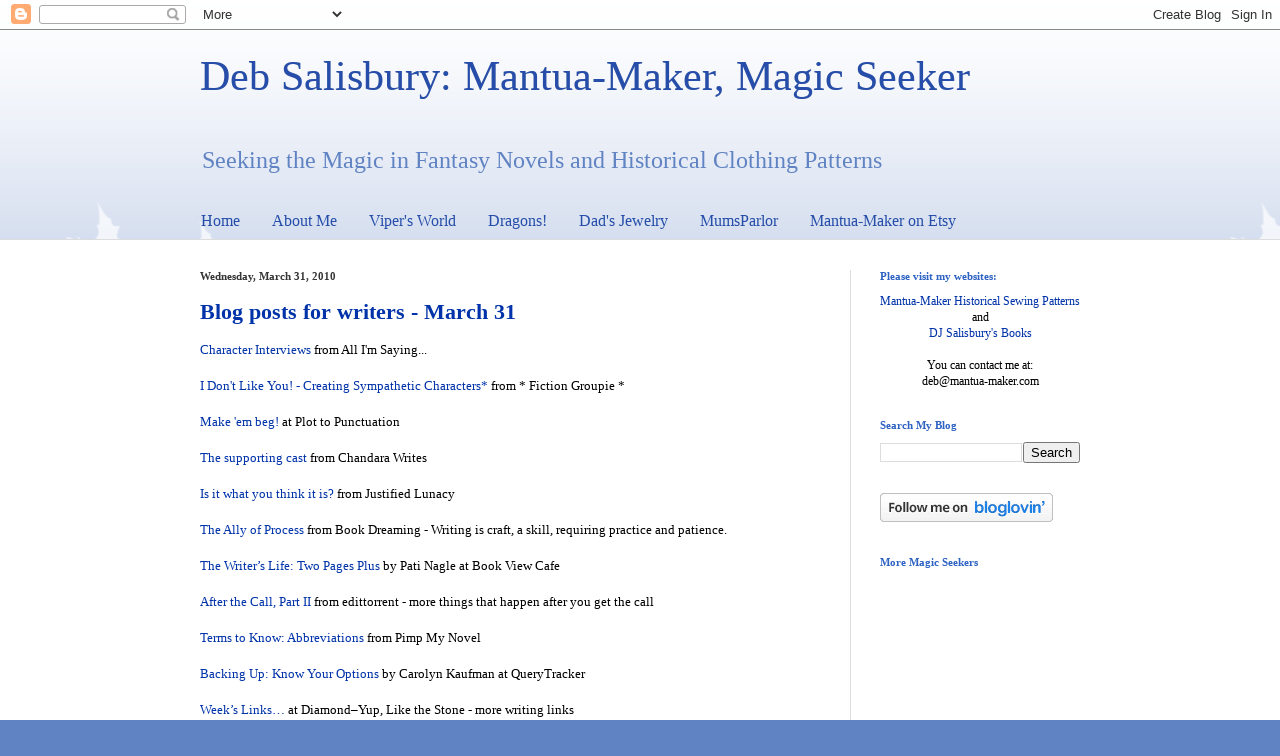

--- FILE ---
content_type: text/html; charset=UTF-8
request_url: https://blog.debsalisbury.com/2010/03/
body_size: 36671
content:
<!DOCTYPE html>
<html class='v2' dir='ltr' lang='en'>
<head>
<link href='https://www.blogger.com/static/v1/widgets/335934321-css_bundle_v2.css' rel='stylesheet' type='text/css'/>
<meta content='width=1100' name='viewport'/>
<meta content='text/html; charset=UTF-8' http-equiv='Content-Type'/>
<meta content='blogger' name='generator'/>
<link href='https://blog.debsalisbury.com/favicon.ico' rel='icon' type='image/x-icon'/>
<link href='http://blog.debsalisbury.com/2010/03/' rel='canonical'/>
<link rel="alternate" type="application/atom+xml" title="Deb Salisbury: Mantua-Maker, Magic Seeker - Atom" href="https://blog.debsalisbury.com/feeds/posts/default" />
<link rel="alternate" type="application/rss+xml" title="Deb Salisbury: Mantua-Maker, Magic Seeker - RSS" href="https://blog.debsalisbury.com/feeds/posts/default?alt=rss" />
<link rel="service.post" type="application/atom+xml" title="Deb Salisbury: Mantua-Maker, Magic Seeker - Atom" href="https://www.blogger.com/feeds/938186989777253556/posts/default" />
<!--Can't find substitution for tag [blog.ieCssRetrofitLinks]-->
<meta content='http://blog.debsalisbury.com/2010/03/' property='og:url'/>
<meta content='Deb Salisbury: Mantua-Maker, Magic Seeker' property='og:title'/>
<meta content='Seeking the Magic in Fantasy Novels and Historical Clothing Patterns' property='og:description'/>
<title>Deb Salisbury: Mantua-Maker, Magic Seeker: March 2010</title>
<style id='page-skin-1' type='text/css'><!--
/*
-----------------------------------------------
Blogger Template Style
Name:     Simple
Designer: Blogger
URL:      www.blogger.com
----------------------------------------------- */
/* Content
----------------------------------------------- */
body {
font: normal normal 12px Georgia, Utopia, 'Palatino Linotype', Palatino, serif;
color: #000000;
background: #6083c3 url(//themes.googleusercontent.com/image?id=0BwVBOzw_-hbMNzE5NTg3YzUtMGU0Mi00OWQ3LTg2NjUtODk1OGVlMjg1YjZj) repeat-x fixed top center /* Credit: Jason Morrow (http://jasonmorrow.etsy.com) */;
padding: 0 0 0 0;
background-attachment: scroll;
}
html body .content-outer {
min-width: 0;
max-width: 100%;
width: 100%;
}
h2 {
font-size: 22px;
}
a:link {
text-decoration:none;
color: #0033a9;
}
a:visited {
text-decoration:none;
color: #807ea2;
}
a:hover {
text-decoration:underline;
color: #6083c3;
}
.body-fauxcolumn-outer .fauxcolumn-inner {
background: transparent none repeat scroll top left;
_background-image: none;
}
.body-fauxcolumn-outer .cap-top {
position: absolute;
z-index: 1;
height: 400px;
width: 100%;
}
.body-fauxcolumn-outer .cap-top .cap-left {
width: 100%;
background: transparent none repeat-x scroll top left;
_background-image: none;
}
.content-outer {
-moz-box-shadow: 0 0 0 rgba(0, 0, 0, .15);
-webkit-box-shadow: 0 0 0 rgba(0, 0, 0, .15);
-goog-ms-box-shadow: 0 0 0 #333333;
box-shadow: 0 0 0 rgba(0, 0, 0, .15);
margin-bottom: 1px;
}
.content-inner {
padding: 0 0;
}
.main-outer, .footer-outer {
background-color: #ffffff;
}
/* Header
----------------------------------------------- */
.header-outer {
background: rgba(0, 0, 0, 0) none repeat-x scroll 0 -400px;
_background-image: none;
}
.Header h1 {
font: normal normal 42px Georgia, Utopia, 'Palatino Linotype', Palatino, serif;
color: #254da9;
text-shadow: 0 0 0 rgba(0, 0, 0, .2);
}
.Header h1 a {
color: #254da9;
}
.Header .description {
font-size: 200%;
color: #6083c3;
}
.header-inner .Header .titlewrapper {
padding: 22px 30px;
}
.header-inner .Header .descriptionwrapper {
padding: 0 30px;
}
/* Tabs
----------------------------------------------- */
.tabs-inner .section:first-child {
border-top: 0 solid #dddddd;
}
.tabs-inner .section:first-child ul {
margin-top: -0;
border-top: 0 solid #dddddd;
border-left: 0 solid #dddddd;
border-right: 0 solid #dddddd;
}
.tabs-inner .widget ul {
background: rgba(0, 0, 0, 0) none repeat-x scroll 0 -800px;
_background-image: none;
border-bottom: 0 solid #dddddd;
margin-top: 0;
margin-left: -0;
margin-right: -0;
}
.tabs-inner .widget li a {
display: inline-block;
padding: .6em 1em;
font: normal normal 16px Georgia, Utopia, 'Palatino Linotype', Palatino, serif;
color: #254da9;
border-left: 0 solid #ffffff;
border-right: 0 solid #dddddd;
}
.tabs-inner .widget li:first-child a {
border-left: none;
}
.tabs-inner .widget li.selected a, .tabs-inner .widget li a:hover {
color: #ffffff;
background-color: #6083c3;
text-decoration: none;
}
/* Columns
----------------------------------------------- */
.main-outer {
border-top: 1px solid #dddddd;
}
.fauxcolumn-left-outer .fauxcolumn-inner {
border-right: 1px solid #dddddd;
}
.fauxcolumn-right-outer .fauxcolumn-inner {
border-left: 1px solid #dddddd;
}
/* Headings
----------------------------------------------- */
div.widget > h2,
div.widget h2.title {
margin: 0 0 1em 0;
font: normal bold 11px Georgia, Utopia, 'Palatino Linotype', Palatino, serif;
color: #2e63c3;
}
/* Widgets
----------------------------------------------- */
.widget .zippy {
color: #000000;
text-shadow: 2px 2px 1px rgba(0, 0, 0, .1);
}
.widget .popular-posts ul {
list-style: none;
}
/* Posts
----------------------------------------------- */
h2.date-header {
font: normal bold 11px Georgia, Utopia, 'Palatino Linotype', Palatino, serif;
}
.date-header span {
background-color: rgba(0, 0, 0, 0);
color: #373737;
padding: inherit;
letter-spacing: inherit;
margin: inherit;
}
.main-inner {
padding-top: 30px;
padding-bottom: 30px;
}
.main-inner .column-center-inner {
padding: 0 15px;
}
.main-inner .column-center-inner .section {
margin: 0 15px;
}
.post {
margin: 0 0 25px 0;
}
h3.post-title, .comments h4 {
font: normal bold 22px Georgia, Utopia, 'Palatino Linotype', Palatino, serif;
margin: .75em 0 0;
}
.post-body {
font-size: 110%;
line-height: 1.4;
position: relative;
}
.post-body img, .post-body .tr-caption-container, .Profile img, .Image img,
.BlogList .item-thumbnail img {
padding: 2px;
background: #ffffff;
border: 1px solid #eeeeee;
-moz-box-shadow: 1px 1px 5px rgba(0, 0, 0, .1);
-webkit-box-shadow: 1px 1px 5px rgba(0, 0, 0, .1);
box-shadow: 1px 1px 5px rgba(0, 0, 0, .1);
}
.post-body img, .post-body .tr-caption-container {
padding: 5px;
}
.post-body .tr-caption-container {
color: #373737;
}
.post-body .tr-caption-container img {
padding: 0;
background: transparent;
border: none;
-moz-box-shadow: 0 0 0 rgba(0, 0, 0, .1);
-webkit-box-shadow: 0 0 0 rgba(0, 0, 0, .1);
box-shadow: 0 0 0 rgba(0, 0, 0, .1);
}
.post-header {
margin: 0 0 1.5em;
line-height: 1.6;
font-size: 90%;
}
.post-footer {
margin: 20px -2px 0;
padding: 5px 10px;
color: #4c4c4c;
background-color: #f9f9f9;
border-bottom: 1px solid #eeeeee;
line-height: 1.6;
font-size: 90%;
}
#comments .comment-author {
padding-top: 1.5em;
border-top: 1px solid #dddddd;
background-position: 0 1.5em;
}
#comments .comment-author:first-child {
padding-top: 0;
border-top: none;
}
.avatar-image-container {
margin: .2em 0 0;
}
#comments .avatar-image-container img {
border: 1px solid #eeeeee;
}
/* Comments
----------------------------------------------- */
.comments .comments-content .icon.blog-author {
background-repeat: no-repeat;
background-image: url([data-uri]);
}
.comments .comments-content .loadmore a {
border-top: 1px solid #000000;
border-bottom: 1px solid #000000;
}
.comments .comment-thread.inline-thread {
background-color: #f9f9f9;
}
.comments .continue {
border-top: 2px solid #000000;
}
/* Accents
---------------------------------------------- */
.section-columns td.columns-cell {
border-left: 1px solid #dddddd;
}
.blog-pager {
background: transparent none no-repeat scroll top center;
}
.blog-pager-older-link, .home-link,
.blog-pager-newer-link {
background-color: #ffffff;
padding: 5px;
}
.footer-outer {
border-top: 0 dashed #bbbbbb;
}
/* Mobile
----------------------------------------------- */
body.mobile  {
background-size: auto;
}
.mobile .body-fauxcolumn-outer {
background: transparent none repeat scroll top left;
}
.mobile .body-fauxcolumn-outer .cap-top {
background-size: 100% auto;
}
.mobile .content-outer {
-webkit-box-shadow: 0 0 3px rgba(0, 0, 0, .15);
box-shadow: 0 0 3px rgba(0, 0, 0, .15);
}
.mobile .tabs-inner .widget ul {
margin-left: 0;
margin-right: 0;
}
.mobile .post {
margin: 0;
}
.mobile .main-inner .column-center-inner .section {
margin: 0;
}
.mobile .date-header span {
padding: 0.1em 10px;
margin: 0 -10px;
}
.mobile h3.post-title {
margin: 0;
}
.mobile .blog-pager {
background: transparent none no-repeat scroll top center;
}
.mobile .footer-outer {
border-top: none;
}
.mobile .main-inner, .mobile .footer-inner {
background-color: #ffffff;
}
.mobile-index-contents {
color: #000000;
}
.mobile-link-button {
background-color: #0033a9;
}
.mobile-link-button a:link, .mobile-link-button a:visited {
color: #ffffff;
}
.mobile .tabs-inner .section:first-child {
border-top: none;
}
.mobile .tabs-inner .PageList .widget-content {
background-color: #6083c3;
color: #ffffff;
border-top: 0 solid #dddddd;
border-bottom: 0 solid #dddddd;
}
.mobile .tabs-inner .PageList .widget-content .pagelist-arrow {
border-left: 1px solid #dddddd;
}

--></style>
<style id='template-skin-1' type='text/css'><!--
body {
min-width: 940px;
}
.content-outer, .content-fauxcolumn-outer, .region-inner {
min-width: 940px;
max-width: 940px;
_width: 940px;
}
.main-inner .columns {
padding-left: 0px;
padding-right: 260px;
}
.main-inner .fauxcolumn-center-outer {
left: 0px;
right: 260px;
/* IE6 does not respect left and right together */
_width: expression(this.parentNode.offsetWidth -
parseInt("0px") -
parseInt("260px") + 'px');
}
.main-inner .fauxcolumn-left-outer {
width: 0px;
}
.main-inner .fauxcolumn-right-outer {
width: 260px;
}
.main-inner .column-left-outer {
width: 0px;
right: 100%;
margin-left: -0px;
}
.main-inner .column-right-outer {
width: 260px;
margin-right: -260px;
}
#layout {
min-width: 0;
}
#layout .content-outer {
min-width: 0;
width: 800px;
}
#layout .region-inner {
min-width: 0;
width: auto;
}
body#layout div.add_widget {
padding: 8px;
}
body#layout div.add_widget a {
margin-left: 32px;
}
--></style>
<style>
    body {background-image:url(\/\/themes.googleusercontent.com\/image?id=0BwVBOzw_-hbMNzE5NTg3YzUtMGU0Mi00OWQ3LTg2NjUtODk1OGVlMjg1YjZj);}
    
@media (max-width: 200px) { body {background-image:url(\/\/themes.googleusercontent.com\/image?id=0BwVBOzw_-hbMNzE5NTg3YzUtMGU0Mi00OWQ3LTg2NjUtODk1OGVlMjg1YjZj&options=w200);}}
@media (max-width: 400px) and (min-width: 201px) { body {background-image:url(\/\/themes.googleusercontent.com\/image?id=0BwVBOzw_-hbMNzE5NTg3YzUtMGU0Mi00OWQ3LTg2NjUtODk1OGVlMjg1YjZj&options=w400);}}
@media (max-width: 800px) and (min-width: 401px) { body {background-image:url(\/\/themes.googleusercontent.com\/image?id=0BwVBOzw_-hbMNzE5NTg3YzUtMGU0Mi00OWQ3LTg2NjUtODk1OGVlMjg1YjZj&options=w800);}}
@media (max-width: 1200px) and (min-width: 801px) { body {background-image:url(\/\/themes.googleusercontent.com\/image?id=0BwVBOzw_-hbMNzE5NTg3YzUtMGU0Mi00OWQ3LTg2NjUtODk1OGVlMjg1YjZj&options=w1200);}}
/* Last tag covers anything over one higher than the previous max-size cap. */
@media (min-width: 1201px) { body {background-image:url(\/\/themes.googleusercontent.com\/image?id=0BwVBOzw_-hbMNzE5NTg3YzUtMGU0Mi00OWQ3LTg2NjUtODk1OGVlMjg1YjZj&options=w1600);}}
  </style>
<link href='https://www.blogger.com/dyn-css/authorization.css?targetBlogID=938186989777253556&amp;zx=31aeffee-7ea0-474a-9d4d-bcfad707655c' media='none' onload='if(media!=&#39;all&#39;)media=&#39;all&#39;' rel='stylesheet'/><noscript><link href='https://www.blogger.com/dyn-css/authorization.css?targetBlogID=938186989777253556&amp;zx=31aeffee-7ea0-474a-9d4d-bcfad707655c' rel='stylesheet'/></noscript>
<meta name='google-adsense-platform-account' content='ca-host-pub-1556223355139109'/>
<meta name='google-adsense-platform-domain' content='blogspot.com'/>

<!-- data-ad-client=ca-pub-7843146495838449 -->

</head>
<body class='loading variant-wide'>
<div class='navbar section' id='navbar' name='Navbar'><div class='widget Navbar' data-version='1' id='Navbar1'><script type="text/javascript">
    function setAttributeOnload(object, attribute, val) {
      if(window.addEventListener) {
        window.addEventListener('load',
          function(){ object[attribute] = val; }, false);
      } else {
        window.attachEvent('onload', function(){ object[attribute] = val; });
      }
    }
  </script>
<div id="navbar-iframe-container"></div>
<script type="text/javascript" src="https://apis.google.com/js/platform.js"></script>
<script type="text/javascript">
      gapi.load("gapi.iframes:gapi.iframes.style.bubble", function() {
        if (gapi.iframes && gapi.iframes.getContext) {
          gapi.iframes.getContext().openChild({
              url: 'https://www.blogger.com/navbar/938186989777253556?origin\x3dhttps://blog.debsalisbury.com',
              where: document.getElementById("navbar-iframe-container"),
              id: "navbar-iframe"
          });
        }
      });
    </script><script type="text/javascript">
(function() {
var script = document.createElement('script');
script.type = 'text/javascript';
script.src = '//pagead2.googlesyndication.com/pagead/js/google_top_exp.js';
var head = document.getElementsByTagName('head')[0];
if (head) {
head.appendChild(script);
}})();
</script>
</div></div>
<div class='body-fauxcolumns'>
<div class='fauxcolumn-outer body-fauxcolumn-outer'>
<div class='cap-top'>
<div class='cap-left'></div>
<div class='cap-right'></div>
</div>
<div class='fauxborder-left'>
<div class='fauxborder-right'></div>
<div class='fauxcolumn-inner'>
</div>
</div>
<div class='cap-bottom'>
<div class='cap-left'></div>
<div class='cap-right'></div>
</div>
</div>
</div>
<div class='content'>
<div class='content-fauxcolumns'>
<div class='fauxcolumn-outer content-fauxcolumn-outer'>
<div class='cap-top'>
<div class='cap-left'></div>
<div class='cap-right'></div>
</div>
<div class='fauxborder-left'>
<div class='fauxborder-right'></div>
<div class='fauxcolumn-inner'>
</div>
</div>
<div class='cap-bottom'>
<div class='cap-left'></div>
<div class='cap-right'></div>
</div>
</div>
</div>
<div class='content-outer'>
<div class='content-cap-top cap-top'>
<div class='cap-left'></div>
<div class='cap-right'></div>
</div>
<div class='fauxborder-left content-fauxborder-left'>
<div class='fauxborder-right content-fauxborder-right'></div>
<div class='content-inner'>
<header>
<div class='header-outer'>
<div class='header-cap-top cap-top'>
<div class='cap-left'></div>
<div class='cap-right'></div>
</div>
<div class='fauxborder-left header-fauxborder-left'>
<div class='fauxborder-right header-fauxborder-right'></div>
<div class='region-inner header-inner'>
<div class='header section' id='header' name='Header'><div class='widget Header' data-version='1' id='Header1'>
<div id='header-inner'>
<div class='titlewrapper'>
<h1 class='title'>
<a href='https://blog.debsalisbury.com/'>
Deb Salisbury: Mantua-Maker, Magic Seeker
</a>
</h1>
</div>
<div class='descriptionwrapper'>
<p class='description'><span>Seeking the Magic in Fantasy Novels and Historical Clothing Patterns</span></p>
</div>
</div>
</div></div>
</div>
</div>
<div class='header-cap-bottom cap-bottom'>
<div class='cap-left'></div>
<div class='cap-right'></div>
</div>
</div>
</header>
<div class='tabs-outer'>
<div class='tabs-cap-top cap-top'>
<div class='cap-left'></div>
<div class='cap-right'></div>
</div>
<div class='fauxborder-left tabs-fauxborder-left'>
<div class='fauxborder-right tabs-fauxborder-right'></div>
<div class='region-inner tabs-inner'>
<div class='tabs section' id='crosscol' name='Cross-Column'><div class='widget PageList' data-version='1' id='PageList1'>
<h2>Pages</h2>
<div class='widget-content'>
<ul>
<li>
<a href='https://blog.debsalisbury.com/'>Home</a>
</li>
<li>
<a href='https://blog.debsalisbury.com/p/about-me.html'>About Me</a>
</li>
<li>
<a href='https://blog.debsalisbury.com/p/my-world.html'>Viper's World</a>
</li>
<li>
<a href='https://blog.debsalisbury.com/p/dragons.html'>Dragons!</a>
</li>
<li>
<a href='https://blog.debsalisbury.com/p/mom-n-dads-jewelry.html'>Dad's Jewelry</a>
</li>
<li>
<a href='https://blog.debsalisbury.com/p/new-etsy.html'>MumsParlor</a>
</li>
<li>
<a href='https://blog.debsalisbury.com/p/mantua-maker-on-etsy.html'>Mantua-Maker on Etsy</a>
</li>
</ul>
<div class='clear'></div>
</div>
</div></div>
<div class='tabs no-items section' id='crosscol-overflow' name='Cross-Column 2'></div>
</div>
</div>
<div class='tabs-cap-bottom cap-bottom'>
<div class='cap-left'></div>
<div class='cap-right'></div>
</div>
</div>
<div class='main-outer'>
<div class='main-cap-top cap-top'>
<div class='cap-left'></div>
<div class='cap-right'></div>
</div>
<div class='fauxborder-left main-fauxborder-left'>
<div class='fauxborder-right main-fauxborder-right'></div>
<div class='region-inner main-inner'>
<div class='columns fauxcolumns'>
<div class='fauxcolumn-outer fauxcolumn-center-outer'>
<div class='cap-top'>
<div class='cap-left'></div>
<div class='cap-right'></div>
</div>
<div class='fauxborder-left'>
<div class='fauxborder-right'></div>
<div class='fauxcolumn-inner'>
</div>
</div>
<div class='cap-bottom'>
<div class='cap-left'></div>
<div class='cap-right'></div>
</div>
</div>
<div class='fauxcolumn-outer fauxcolumn-left-outer'>
<div class='cap-top'>
<div class='cap-left'></div>
<div class='cap-right'></div>
</div>
<div class='fauxborder-left'>
<div class='fauxborder-right'></div>
<div class='fauxcolumn-inner'>
</div>
</div>
<div class='cap-bottom'>
<div class='cap-left'></div>
<div class='cap-right'></div>
</div>
</div>
<div class='fauxcolumn-outer fauxcolumn-right-outer'>
<div class='cap-top'>
<div class='cap-left'></div>
<div class='cap-right'></div>
</div>
<div class='fauxborder-left'>
<div class='fauxborder-right'></div>
<div class='fauxcolumn-inner'>
</div>
</div>
<div class='cap-bottom'>
<div class='cap-left'></div>
<div class='cap-right'></div>
</div>
</div>
<!-- corrects IE6 width calculation -->
<div class='columns-inner'>
<div class='column-center-outer'>
<div class='column-center-inner'>
<div class='main section' id='main' name='Main'><div class='widget Blog' data-version='1' id='Blog1'>
<div class='blog-posts hfeed'>

          <div class="date-outer">
        
<h2 class='date-header'><span>Wednesday, March 31, 2010</span></h2>

          <div class="date-posts">
        
<div class='post-outer'>
<div class='post hentry uncustomized-post-template' itemprop='blogPost' itemscope='itemscope' itemtype='http://schema.org/BlogPosting'>
<meta content='938186989777253556' itemprop='blogId'/>
<meta content='2524496426775301149' itemprop='postId'/>
<a name='2524496426775301149'></a>
<h3 class='post-title entry-title' itemprop='name'>
<a href='https://blog.debsalisbury.com/2010/03/blog-posts-for-writers-march-31.html'>Blog posts for writers - March 31</a>
</h3>
<div class='post-header'>
<div class='post-header-line-1'></div>
</div>
<div class='post-body entry-content' id='post-body-2524496426775301149' itemprop='description articleBody'>
<a href="http://allimsaying-jhutcheson.blogspot.com/2010/03/character-interviews.html" target="blank">Character Interviews</a> from All I'm Saying...<br /><br /><a href="http://fictiongroupie.blogspot.com/2010/03/i-dont-like-you-creating-sympathetic.html" target="blank">I Don't Like You! - Creating Sympathetic Characters*</a> from * Fiction Groupie *<br /><br /><a href="http://www.plottopunctuation.com/blog/show/68" target="blank">Make 'em beg!</a> at Plot to Punctuation<br /><br /><a href="http://chandarawrites.blogspot.com/2010/03/supporting-cast.html" target="blank">The supporting cast</a> from Chandara Writes<br /><br /><a href="http://justifiedlunacy.blogspot.com/2010/03/is-it-what-you-think-it-is.html" target="blank">Is it what you think it is?</a> from Justified Lunacy<br /><br /><a href="http://shannonkodonnell.blogspot.com/2010/03/ally-of-process.html" target="blank">The Ally of Process</a> from Book Dreaming - Writing is craft, a skill, requiring practice and patience.<br /><br /><a href="http://blog.bookviewcafe.com/2010/03/31/the-writers-life-two-pages-plus/" target="blank">The Writer&#8217;s Life: Two Pages Plus</a> by Pati Nagle at Book View Cafe<br /><br /><a href="http://edittorrent.blogspot.com/2010/03/after-call-part-ii.html" target="blank">After the Call, Part II</a> from edittorrent - more things that happen after you get the call<br /><br /><a href="http://pimpmynovel.blogspot.com/2010/03/terms-to-know-abbreviations.html" target="blank">Terms to Know: Abbreviations</a> from Pimp My Novel<br /><br /><a href="http://querytracker.blogspot.com/2010/03/backing-up-know-your-options.html" target="blank">Backing Up: Know Your Options</a> by Carolyn Kaufman at QueryTracker<br /><br /><a href="http://lbdiamond.wordpress.com/2010/03/31/weeks-links-5/" target="blank">Week&#8217;s Links&#8230;</a> at Diamond&#8211;Yup, Like the Stone - more writing links<br /><br /><strong>CONTESTS</strong><br /><br /><a href="http://www.guidetoliteraryagents.com/blog/Dear+Lucky+Agent+Contest+Middle+Grade+And+Young+Adult+With+Agent+Regina+Brooks.aspx" rel="bookmark" target="blank">''Dear Lucky Agent'' Contest: Middle Grade and Young Adult (with agent Regina Brooks)</a> at Guide to Literary Agents<br /><br /><a href="http://poesdeadlydaughters.blogspot.com/2010/03/donna-leons-civilized-detective.html" target="blank">Donna Leon's Civilized Detective</a> by Sandra Parshall at POE'S DEADLY DAUGHTERS - win some of Donna Leon novels
<div style='clear: both;'></div>
</div>
<div class='post-footer'>
<div class='post-footer-line post-footer-line-1'>
<span class='post-author vcard'>
Posted by
<span class='fn' itemprop='author' itemscope='itemscope' itemtype='http://schema.org/Person'>
<meta content='https://www.blogger.com/profile/01513482264195697450' itemprop='url'/>
<a class='g-profile' href='https://www.blogger.com/profile/01513482264195697450' rel='author' title='author profile'>
<span itemprop='name'>Deb Salisbury, Magic Seeker and Mantua-Maker</span>
</a>
</span>
</span>
<span class='post-timestamp'>
at
<meta content='http://blog.debsalisbury.com/2010/03/blog-posts-for-writers-march-31.html' itemprop='url'/>
<a class='timestamp-link' href='https://blog.debsalisbury.com/2010/03/blog-posts-for-writers-march-31.html' rel='bookmark' title='permanent link'><abbr class='published' itemprop='datePublished' title='2010-03-31T21:41:00-05:00'>9:41&#8239;PM</abbr></a>
</span>
<span class='post-comment-link'>
<a class='comment-link' href='https://blog.debsalisbury.com/2010/03/blog-posts-for-writers-march-31.html#comment-form' onclick=''>
No comments:
  </a>
</span>
<span class='post-icons'>
<span class='item-action'>
<a href='https://www.blogger.com/email-post/938186989777253556/2524496426775301149' title='Email Post'>
<img alt='' class='icon-action' height='13' src='https://resources.blogblog.com/img/icon18_email.gif' width='18'/>
</a>
</span>
<span class='item-control blog-admin pid-1424609653'>
<a href='https://www.blogger.com/post-edit.g?blogID=938186989777253556&postID=2524496426775301149&from=pencil' title='Edit Post'>
<img alt='' class='icon-action' height='18' src='https://resources.blogblog.com/img/icon18_edit_allbkg.gif' width='18'/>
</a>
</span>
</span>
<div class='post-share-buttons goog-inline-block'>
<a class='goog-inline-block share-button sb-email' href='https://www.blogger.com/share-post.g?blogID=938186989777253556&postID=2524496426775301149&target=email' target='_blank' title='Email This'><span class='share-button-link-text'>Email This</span></a><a class='goog-inline-block share-button sb-blog' href='https://www.blogger.com/share-post.g?blogID=938186989777253556&postID=2524496426775301149&target=blog' onclick='window.open(this.href, "_blank", "height=270,width=475"); return false;' target='_blank' title='BlogThis!'><span class='share-button-link-text'>BlogThis!</span></a><a class='goog-inline-block share-button sb-twitter' href='https://www.blogger.com/share-post.g?blogID=938186989777253556&postID=2524496426775301149&target=twitter' target='_blank' title='Share to X'><span class='share-button-link-text'>Share to X</span></a><a class='goog-inline-block share-button sb-facebook' href='https://www.blogger.com/share-post.g?blogID=938186989777253556&postID=2524496426775301149&target=facebook' onclick='window.open(this.href, "_blank", "height=430,width=640"); return false;' target='_blank' title='Share to Facebook'><span class='share-button-link-text'>Share to Facebook</span></a><a class='goog-inline-block share-button sb-pinterest' href='https://www.blogger.com/share-post.g?blogID=938186989777253556&postID=2524496426775301149&target=pinterest' target='_blank' title='Share to Pinterest'><span class='share-button-link-text'>Share to Pinterest</span></a>
</div>
</div>
<div class='post-footer-line post-footer-line-2'>
<span class='post-labels'>
Labels:
<a href='https://blog.debsalisbury.com/search/label/Web%20info' rel='tag'>Web info</a>,
<a href='https://blog.debsalisbury.com/search/label/Writing' rel='tag'>Writing</a>
</span>
</div>
<div class='post-footer-line post-footer-line-3'>
<span class='post-location'>
</span>
</div>
</div>
</div>
</div>

          </div></div>
        

          <div class="date-outer">
        
<h2 class='date-header'><span>Tuesday, March 30, 2010</span></h2>

          <div class="date-posts">
        
<div class='post-outer'>
<div class='post hentry uncustomized-post-template' itemprop='blogPost' itemscope='itemscope' itemtype='http://schema.org/BlogPosting'>
<meta content='938186989777253556' itemprop='blogId'/>
<meta content='2169208849584390818' itemprop='postId'/>
<a name='2169208849584390818'></a>
<h3 class='post-title entry-title' itemprop='name'>
<a href='https://blog.debsalisbury.com/2010/03/blog-posts-for-writers-march-30.html'>Blog posts for writers - March 30</a>
</h3>
<div class='post-header'>
<div class='post-header-line-1'></div>
</div>
<div class='post-body entry-content' id='post-body-2169208849584390818' itemprop='description articleBody'>
<a href="http://www.arizela.com/?p=61" target="blank">Just write: sometimes, it&#8217;s wrong</a> at Arizela's Blog<br /><br /><a href="http://shannonkodonnell.blogspot.com/2010/03/play-it-all.html" target="blank">Play it All</a> from Book Dreaming<br /><br /><a href="http://plotwhisperer.blogspot.com/2010/03/how-many-plot-lines-does-your-story.html" target="blank">How Many Plot-lines Does Your Story Have?</a> from Plot Whisperer for Writers and Readers<br /><br /><a href="http://poesdeadlydaughters.blogspot.com/2010/03/story-colored-glasses.html" target="blank">Story-Colored Glasses</a> by Sharon Wildwind at POE'S DEADLY DAUGHTERS<br /><br /><a href="http://elainepenglish.blogspot.com/2010/03/your-audience.html" target="blank">Your Audience</a> by Lindsey at Elaine English Literary<br /><br /><a href="http://kidlit.com/2010/03/30/great-definition-of-revision/" target="blank">Great Definition of Revision </a>from Kitlit.com - short and sweet<br /><br /><a href="http://bookendslitagency.blogspot.com/2010/03/query-specifics.html" target="blank">Query Specifics</a> from BookEnds, LLC<br /><br /><a href="http://edittorrent.blogspot.com/2010/03/after-call-part-i.html" target="blank">After the Call, Part I</a> from edittorrent<br /><br /><a href="http://behlerblog.wordpress.com/2010/03/30/had-your-literary-vision-checked-lately/" rel="bookmark" target="blank">Had your literary vision checked lately?</a> from Behler Blog - an editor's view<br /><br /><a href="http://editorialass.blogspot.com/2010/03/what-makes-lead-title-your-questions.html" target="blank">what makes a lead title? (Your Questions continued)</a> from Editorial Ass<br /><br /><a href="http://accrispin.blogspot.com/2010/03/hardball-amazon-style.html" target="blank">Hardball, Amazon Style</a> from Writer Beware<br /><br /><strong>CONTEST</strong><br /><br /><a href="http://editorialass.blogspot.com/2010/03/half-million-and-counting.html" target="blank">half a million and counting!</a> from Editorial Ass - the prize is a first 20 pages crit.
<div style='clear: both;'></div>
</div>
<div class='post-footer'>
<div class='post-footer-line post-footer-line-1'>
<span class='post-author vcard'>
Posted by
<span class='fn' itemprop='author' itemscope='itemscope' itemtype='http://schema.org/Person'>
<meta content='https://www.blogger.com/profile/01513482264195697450' itemprop='url'/>
<a class='g-profile' href='https://www.blogger.com/profile/01513482264195697450' rel='author' title='author profile'>
<span itemprop='name'>Deb Salisbury, Magic Seeker and Mantua-Maker</span>
</a>
</span>
</span>
<span class='post-timestamp'>
at
<meta content='http://blog.debsalisbury.com/2010/03/blog-posts-for-writers-march-30.html' itemprop='url'/>
<a class='timestamp-link' href='https://blog.debsalisbury.com/2010/03/blog-posts-for-writers-march-30.html' rel='bookmark' title='permanent link'><abbr class='published' itemprop='datePublished' title='2010-03-30T20:58:00-05:00'>8:58&#8239;PM</abbr></a>
</span>
<span class='post-comment-link'>
<a class='comment-link' href='https://blog.debsalisbury.com/2010/03/blog-posts-for-writers-march-30.html#comment-form' onclick=''>
No comments:
  </a>
</span>
<span class='post-icons'>
<span class='item-action'>
<a href='https://www.blogger.com/email-post/938186989777253556/2169208849584390818' title='Email Post'>
<img alt='' class='icon-action' height='13' src='https://resources.blogblog.com/img/icon18_email.gif' width='18'/>
</a>
</span>
<span class='item-control blog-admin pid-1424609653'>
<a href='https://www.blogger.com/post-edit.g?blogID=938186989777253556&postID=2169208849584390818&from=pencil' title='Edit Post'>
<img alt='' class='icon-action' height='18' src='https://resources.blogblog.com/img/icon18_edit_allbkg.gif' width='18'/>
</a>
</span>
</span>
<div class='post-share-buttons goog-inline-block'>
<a class='goog-inline-block share-button sb-email' href='https://www.blogger.com/share-post.g?blogID=938186989777253556&postID=2169208849584390818&target=email' target='_blank' title='Email This'><span class='share-button-link-text'>Email This</span></a><a class='goog-inline-block share-button sb-blog' href='https://www.blogger.com/share-post.g?blogID=938186989777253556&postID=2169208849584390818&target=blog' onclick='window.open(this.href, "_blank", "height=270,width=475"); return false;' target='_blank' title='BlogThis!'><span class='share-button-link-text'>BlogThis!</span></a><a class='goog-inline-block share-button sb-twitter' href='https://www.blogger.com/share-post.g?blogID=938186989777253556&postID=2169208849584390818&target=twitter' target='_blank' title='Share to X'><span class='share-button-link-text'>Share to X</span></a><a class='goog-inline-block share-button sb-facebook' href='https://www.blogger.com/share-post.g?blogID=938186989777253556&postID=2169208849584390818&target=facebook' onclick='window.open(this.href, "_blank", "height=430,width=640"); return false;' target='_blank' title='Share to Facebook'><span class='share-button-link-text'>Share to Facebook</span></a><a class='goog-inline-block share-button sb-pinterest' href='https://www.blogger.com/share-post.g?blogID=938186989777253556&postID=2169208849584390818&target=pinterest' target='_blank' title='Share to Pinterest'><span class='share-button-link-text'>Share to Pinterest</span></a>
</div>
</div>
<div class='post-footer-line post-footer-line-2'>
<span class='post-labels'>
Labels:
<a href='https://blog.debsalisbury.com/search/label/Web%20info' rel='tag'>Web info</a>,
<a href='https://blog.debsalisbury.com/search/label/Writing' rel='tag'>Writing</a>
</span>
</div>
<div class='post-footer-line post-footer-line-3'>
<span class='post-location'>
</span>
</div>
</div>
</div>
</div>

          </div></div>
        

          <div class="date-outer">
        
<h2 class='date-header'><span>Monday, March 29, 2010</span></h2>

          <div class="date-posts">
        
<div class='post-outer'>
<div class='post hentry uncustomized-post-template' itemprop='blogPost' itemscope='itemscope' itemtype='http://schema.org/BlogPosting'>
<meta content='938186989777253556' itemprop='blogId'/>
<meta content='2096449249208486354' itemprop='postId'/>
<a name='2096449249208486354'></a>
<h3 class='post-title entry-title' itemprop='name'>
<a href='https://blog.debsalisbury.com/2010/03/blog-posts-for-writers-march-29.html'>Blog posts for writers - March 29</a>
</h3>
<div class='post-header'>
<div class='post-header-line-1'></div>
</div>
<div class='post-body entry-content' id='post-body-2096449249208486354' itemprop='description articleBody'>
<a href="http://jennybent.blogspot.com/2010/03/on-confidence-or-wwdtd.html" target="blank">On Confidence, or, WWDTD?</a> from Bent on Books - READ this one!<br /><br /><a href="http://cba-ramblings.blogspot.com/2010/03/be-writer.html" target="blank">Be a Writer</a> from Rants &amp; Ramblings - It's Encouragement Week here<br /><br /><a href="http://blog.bookviewcafe.com/2010/03/29/7717/" target="blank">Writing and Waiting</a> by Steven Harper Piziks at Book View Cafe - So the queries have gone out. Now what?<br /><br /><a href="http://storyflip.blogspot.com/2010/03/testingtestingis-this-query-on.html" target="blank">Testing...Testing...is This Query On?</a> from The Other Side of the Story - diagnosing a query problem<br /><br /><a href="http://bookendslitagency.blogspot.com/2010/03/query-formatting.html" target="blank">Query Formatting</a> from BookEnds, LLC - when email reformats for you ...<br /><br /><a href="http://writerunboxed.com/2010/03/29/loglines-and-your-story/" rel="bookmark" target="blank">Loglines and Your Query</a> by Kathleen Bolton at Writer Unboxed<br /><br /><a href="http://www.alanrinzler.com/blog/2010/03/29/insider-tips-for-preparing-and-delivering-a-winning-pitch/" rel="bookmark" target="blank">Insider tips for preparing and delivering a winning pitch</a> from the Book Deal<br /><br /><a href="http://edittorrent.blogspot.com/2010/03/more-on-business-details.html" target="blank">More on Business Details</a> from edittorrent - about letterhead, credit cards, and websites.<br /><br /><a href="http://www.guidetoliteraryagents.com/blog/Creating+The+Breakout+Blog+A+Platform+Guide+For+The+PrePublished+Writer.aspx" rel="bookmark" target="blank">Creating the Breakout Blog: A Platform Guide for the Pre-Published Writer</a> from Guide to Literary Agents<br /><br /><a href="http://fictiongroupie.blogspot.com/2010/03/who-wants-to-get-high-concept.html" target="blank">Who Wants to Get High (Concept)?*</a> from * Fiction Groupie *<br /><br /><a href="http://behlerblog.wordpress.com/2010/03/29/say-what-3/" rel="bookmark" target="blank">Say what?</a> from Behler Blog - about dialog tags<br /><br /><a href="http://bloodredpencil.blogspot.com/2010/03/dialogue-just-way-we-talk.html" target="blank">Dialogue: Just the Way We Talk?</a> by Heidi Thomas at The Blood-Red Pencil<br /><br /><a href="http://www.plottopunctuation.com/blog/show/67" target="blank">I'm mad as hell and I'm not going to take this anymore!</a> from Plot to Punctuation - the power of anger<br /><br /><a href="http://lydiakang.blogspot.com/2010/03/medical-mondays-you-are-getting.html" target="blank">Medical Mondays: You are getting verrrryyy sleepy...</a> from The word is my oyster<br /><br /><a href="http://blog.writersdigest.com/norules/2010/03/29/PerfectionismVsProgressWhenIsGoodGoodEnough.aspx" rel="bookmark" target="blank">Perfectionism vs. Progress: When Is Good Good Enough?</a> from There Are No Rules<br /><br /><a href="http://internspills.blogspot.com/2010/03/are-some-publishers-easier-to-sell.html" target="blank">are some publishers "easier" to sell manuscripts to than others?</a> from the Intern<br /><br /><strong>CONTEST</strong><br /><br /><a href="http://zoecourtman.blogspot.com/2010/03/who-wears-short-shorts.html" target="blank">Minor Contest: Who Wears Short Shorts?</a> from No Letters On My Keyboard<br /><br /><strong>POST-CONTEST</strong><br /><br /><a href="http://sorcerersguild.blogspot.com/2010/03/judge-delivered-his-instructions-to.html" target="blank">The judge delivered his instructions to the jury</a> from The Sorcerer's Guild - one judge's criteria for a good story
<div style='clear: both;'></div>
</div>
<div class='post-footer'>
<div class='post-footer-line post-footer-line-1'>
<span class='post-author vcard'>
Posted by
<span class='fn' itemprop='author' itemscope='itemscope' itemtype='http://schema.org/Person'>
<meta content='https://www.blogger.com/profile/01513482264195697450' itemprop='url'/>
<a class='g-profile' href='https://www.blogger.com/profile/01513482264195697450' rel='author' title='author profile'>
<span itemprop='name'>Deb Salisbury, Magic Seeker and Mantua-Maker</span>
</a>
</span>
</span>
<span class='post-timestamp'>
at
<meta content='http://blog.debsalisbury.com/2010/03/blog-posts-for-writers-march-29.html' itemprop='url'/>
<a class='timestamp-link' href='https://blog.debsalisbury.com/2010/03/blog-posts-for-writers-march-29.html' rel='bookmark' title='permanent link'><abbr class='published' itemprop='datePublished' title='2010-03-29T21:16:00-05:00'>9:16&#8239;PM</abbr></a>
</span>
<span class='post-comment-link'>
<a class='comment-link' href='https://blog.debsalisbury.com/2010/03/blog-posts-for-writers-march-29.html#comment-form' onclick=''>
2 comments:
  </a>
</span>
<span class='post-icons'>
<span class='item-action'>
<a href='https://www.blogger.com/email-post/938186989777253556/2096449249208486354' title='Email Post'>
<img alt='' class='icon-action' height='13' src='https://resources.blogblog.com/img/icon18_email.gif' width='18'/>
</a>
</span>
<span class='item-control blog-admin pid-1424609653'>
<a href='https://www.blogger.com/post-edit.g?blogID=938186989777253556&postID=2096449249208486354&from=pencil' title='Edit Post'>
<img alt='' class='icon-action' height='18' src='https://resources.blogblog.com/img/icon18_edit_allbkg.gif' width='18'/>
</a>
</span>
</span>
<div class='post-share-buttons goog-inline-block'>
<a class='goog-inline-block share-button sb-email' href='https://www.blogger.com/share-post.g?blogID=938186989777253556&postID=2096449249208486354&target=email' target='_blank' title='Email This'><span class='share-button-link-text'>Email This</span></a><a class='goog-inline-block share-button sb-blog' href='https://www.blogger.com/share-post.g?blogID=938186989777253556&postID=2096449249208486354&target=blog' onclick='window.open(this.href, "_blank", "height=270,width=475"); return false;' target='_blank' title='BlogThis!'><span class='share-button-link-text'>BlogThis!</span></a><a class='goog-inline-block share-button sb-twitter' href='https://www.blogger.com/share-post.g?blogID=938186989777253556&postID=2096449249208486354&target=twitter' target='_blank' title='Share to X'><span class='share-button-link-text'>Share to X</span></a><a class='goog-inline-block share-button sb-facebook' href='https://www.blogger.com/share-post.g?blogID=938186989777253556&postID=2096449249208486354&target=facebook' onclick='window.open(this.href, "_blank", "height=430,width=640"); return false;' target='_blank' title='Share to Facebook'><span class='share-button-link-text'>Share to Facebook</span></a><a class='goog-inline-block share-button sb-pinterest' href='https://www.blogger.com/share-post.g?blogID=938186989777253556&postID=2096449249208486354&target=pinterest' target='_blank' title='Share to Pinterest'><span class='share-button-link-text'>Share to Pinterest</span></a>
</div>
</div>
<div class='post-footer-line post-footer-line-2'>
<span class='post-labels'>
Labels:
<a href='https://blog.debsalisbury.com/search/label/Web%20info' rel='tag'>Web info</a>,
<a href='https://blog.debsalisbury.com/search/label/Writing' rel='tag'>Writing</a>
</span>
</div>
<div class='post-footer-line post-footer-line-3'>
<span class='post-location'>
</span>
</div>
</div>
</div>
</div>

          </div></div>
        

          <div class="date-outer">
        
<h2 class='date-header'><span>Sunday, March 28, 2010</span></h2>

          <div class="date-posts">
        
<div class='post-outer'>
<div class='post hentry uncustomized-post-template' itemprop='blogPost' itemscope='itemscope' itemtype='http://schema.org/BlogPosting'>
<meta content='938186989777253556' itemprop='blogId'/>
<meta content='3500956541626762708' itemprop='postId'/>
<a name='3500956541626762708'></a>
<h3 class='post-title entry-title' itemprop='name'>
<a href='https://blog.debsalisbury.com/2010/03/blog-posts-for-writers-march-28.html'>Blog posts for writers - March 28</a>
</h3>
<div class='post-header'>
<div class='post-header-line-1'></div>
</div>
<div class='post-body entry-content' id='post-body-3500956541626762708' itemprop='description articleBody'>
<a href="http://blog.bookviewcafe.com/2010/03/28/fantasy-and-comedy-of-manners/" target="blank">Fantasy and Comedy of Manners</a> by Sherwood Smith at Book View Cafe<br /><br /><a href="http://editorialanonymous.blogspot.com/2010/03/schizophrenics-unite.html" target="blank">Schizophrenics Unite!</a> and <a href="http://editorialanonymous.blogspot.com/2010/03/its-as-easy-as-1-2-3-unless-youre-crazy.html" target="blank">It's As Easy As 1-2-3. Unless You're Crazy.</a> from Editorial Anonymous<br /><br /><a href="http://helpineedapublisher.blogspot.com/2010/03/greengrocers-apostrophes-solved.html" target="blank">THE GREENGROCERS' APOSTROPHE'S SOLVED</a> from Help! I Need a Publisher!<br /><br /><a href="http://faeriality.blogspot.com/2010/03/my-answers-to-your-book-publicity.html" target="blank">My thoughts on book publicity!</a> at Market My Words<br /><br /><a href="http://wordplay-kmweiland.blogspot.com/2010/03/does-your-story-have-extraordinary.html" target="blank">Does Your Story Have the &#8220;Extraordinary Factor&#8221;?</a> from Wordplay<br /><br /><strong>CONTEST</strong><br /><br /><a href="http://shannonkodonnell.blogspot.com/2010/03/tahereh-grab-pen-is-having-fun-rhyming.html" target="blank">Tahereh at Grab a Pen is having a fun Rhyming Query contest! </a>via Book Dreaming
<div style='clear: both;'></div>
</div>
<div class='post-footer'>
<div class='post-footer-line post-footer-line-1'>
<span class='post-author vcard'>
Posted by
<span class='fn' itemprop='author' itemscope='itemscope' itemtype='http://schema.org/Person'>
<meta content='https://www.blogger.com/profile/01513482264195697450' itemprop='url'/>
<a class='g-profile' href='https://www.blogger.com/profile/01513482264195697450' rel='author' title='author profile'>
<span itemprop='name'>Deb Salisbury, Magic Seeker and Mantua-Maker</span>
</a>
</span>
</span>
<span class='post-timestamp'>
at
<meta content='http://blog.debsalisbury.com/2010/03/blog-posts-for-writers-march-28.html' itemprop='url'/>
<a class='timestamp-link' href='https://blog.debsalisbury.com/2010/03/blog-posts-for-writers-march-28.html' rel='bookmark' title='permanent link'><abbr class='published' itemprop='datePublished' title='2010-03-28T21:09:00-05:00'>9:09&#8239;PM</abbr></a>
</span>
<span class='post-comment-link'>
<a class='comment-link' href='https://blog.debsalisbury.com/2010/03/blog-posts-for-writers-march-28.html#comment-form' onclick=''>
3 comments:
  </a>
</span>
<span class='post-icons'>
<span class='item-action'>
<a href='https://www.blogger.com/email-post/938186989777253556/3500956541626762708' title='Email Post'>
<img alt='' class='icon-action' height='13' src='https://resources.blogblog.com/img/icon18_email.gif' width='18'/>
</a>
</span>
<span class='item-control blog-admin pid-1424609653'>
<a href='https://www.blogger.com/post-edit.g?blogID=938186989777253556&postID=3500956541626762708&from=pencil' title='Edit Post'>
<img alt='' class='icon-action' height='18' src='https://resources.blogblog.com/img/icon18_edit_allbkg.gif' width='18'/>
</a>
</span>
</span>
<div class='post-share-buttons goog-inline-block'>
<a class='goog-inline-block share-button sb-email' href='https://www.blogger.com/share-post.g?blogID=938186989777253556&postID=3500956541626762708&target=email' target='_blank' title='Email This'><span class='share-button-link-text'>Email This</span></a><a class='goog-inline-block share-button sb-blog' href='https://www.blogger.com/share-post.g?blogID=938186989777253556&postID=3500956541626762708&target=blog' onclick='window.open(this.href, "_blank", "height=270,width=475"); return false;' target='_blank' title='BlogThis!'><span class='share-button-link-text'>BlogThis!</span></a><a class='goog-inline-block share-button sb-twitter' href='https://www.blogger.com/share-post.g?blogID=938186989777253556&postID=3500956541626762708&target=twitter' target='_blank' title='Share to X'><span class='share-button-link-text'>Share to X</span></a><a class='goog-inline-block share-button sb-facebook' href='https://www.blogger.com/share-post.g?blogID=938186989777253556&postID=3500956541626762708&target=facebook' onclick='window.open(this.href, "_blank", "height=430,width=640"); return false;' target='_blank' title='Share to Facebook'><span class='share-button-link-text'>Share to Facebook</span></a><a class='goog-inline-block share-button sb-pinterest' href='https://www.blogger.com/share-post.g?blogID=938186989777253556&postID=3500956541626762708&target=pinterest' target='_blank' title='Share to Pinterest'><span class='share-button-link-text'>Share to Pinterest</span></a>
</div>
</div>
<div class='post-footer-line post-footer-line-2'>
<span class='post-labels'>
Labels:
<a href='https://blog.debsalisbury.com/search/label/Web%20info' rel='tag'>Web info</a>,
<a href='https://blog.debsalisbury.com/search/label/Writing' rel='tag'>Writing</a>
</span>
</div>
<div class='post-footer-line post-footer-line-3'>
<span class='post-location'>
</span>
</div>
</div>
</div>
</div>

          </div></div>
        

          <div class="date-outer">
        
<h2 class='date-header'><span>Saturday, March 27, 2010</span></h2>

          <div class="date-posts">
        
<div class='post-outer'>
<div class='post hentry uncustomized-post-template' itemprop='blogPost' itemscope='itemscope' itemtype='http://schema.org/BlogPosting'>
<meta content='938186989777253556' itemprop='blogId'/>
<meta content='6014453051858381557' itemprop='postId'/>
<a name='6014453051858381557'></a>
<h3 class='post-title entry-title' itemprop='name'>
<a href='https://blog.debsalisbury.com/2010/03/blog-posts-for-writers-march-27.html'>Blog posts for writers - March 27</a>
</h3>
<div class='post-header'>
<div class='post-header-line-1'></div>
</div>
<div class='post-body entry-content' id='post-body-6014453051858381557' itemprop='description articleBody'>
<a href="http://chandarawrites.blogspot.com/2010/03/where-do-characters-come-from.html" target="blank">Where do Characters come from?</a> at Chandara Writes<br /><br /><a href="http://suelder.livejournal.com/46454.html" target="blank">The Mysteries of Voice: Personality </a>from Fire and Silk<br /><br /><a href="http://blog.bookviewcafe.com/2010/03/27/the-great-copyright-debate/" target="blank">The Great Copyright Debate</a> by Sarah Zettel at Book View Cafe<br /><br /><a href="http://mysterywritingismurder.blogspot.com/2010/03/why-yes-i-am-at-book-signing-today.html" target="blank">Why Yes, I *Am* at a Book Signing Today</a> from Mystery Writing is Murder<br /><br /><a href="http://litsoup.blogspot.com/2010/03/buy-for-good-cause.html" target="blank">Buy for a Good Cause!</a> from Lit Soup - A writer's friend could use some help, if you're in the mood to buy<br /><br /><a href="http://myimmortalstories.blogspot.com/2010/03/author-spotlight-and-book-giveaway-with.html" target="blank">Author Spotlight and Book Giveaway with S.C. Lang</a> at Step 1: Write, Edit, and Revise.
<div style='clear: both;'></div>
</div>
<div class='post-footer'>
<div class='post-footer-line post-footer-line-1'>
<span class='post-author vcard'>
Posted by
<span class='fn' itemprop='author' itemscope='itemscope' itemtype='http://schema.org/Person'>
<meta content='https://www.blogger.com/profile/01513482264195697450' itemprop='url'/>
<a class='g-profile' href='https://www.blogger.com/profile/01513482264195697450' rel='author' title='author profile'>
<span itemprop='name'>Deb Salisbury, Magic Seeker and Mantua-Maker</span>
</a>
</span>
</span>
<span class='post-timestamp'>
at
<meta content='http://blog.debsalisbury.com/2010/03/blog-posts-for-writers-march-27.html' itemprop='url'/>
<a class='timestamp-link' href='https://blog.debsalisbury.com/2010/03/blog-posts-for-writers-march-27.html' rel='bookmark' title='permanent link'><abbr class='published' itemprop='datePublished' title='2010-03-27T22:42:00-05:00'>10:42&#8239;PM</abbr></a>
</span>
<span class='post-comment-link'>
<a class='comment-link' href='https://blog.debsalisbury.com/2010/03/blog-posts-for-writers-march-27.html#comment-form' onclick=''>
No comments:
  </a>
</span>
<span class='post-icons'>
<span class='item-action'>
<a href='https://www.blogger.com/email-post/938186989777253556/6014453051858381557' title='Email Post'>
<img alt='' class='icon-action' height='13' src='https://resources.blogblog.com/img/icon18_email.gif' width='18'/>
</a>
</span>
<span class='item-control blog-admin pid-1424609653'>
<a href='https://www.blogger.com/post-edit.g?blogID=938186989777253556&postID=6014453051858381557&from=pencil' title='Edit Post'>
<img alt='' class='icon-action' height='18' src='https://resources.blogblog.com/img/icon18_edit_allbkg.gif' width='18'/>
</a>
</span>
</span>
<div class='post-share-buttons goog-inline-block'>
<a class='goog-inline-block share-button sb-email' href='https://www.blogger.com/share-post.g?blogID=938186989777253556&postID=6014453051858381557&target=email' target='_blank' title='Email This'><span class='share-button-link-text'>Email This</span></a><a class='goog-inline-block share-button sb-blog' href='https://www.blogger.com/share-post.g?blogID=938186989777253556&postID=6014453051858381557&target=blog' onclick='window.open(this.href, "_blank", "height=270,width=475"); return false;' target='_blank' title='BlogThis!'><span class='share-button-link-text'>BlogThis!</span></a><a class='goog-inline-block share-button sb-twitter' href='https://www.blogger.com/share-post.g?blogID=938186989777253556&postID=6014453051858381557&target=twitter' target='_blank' title='Share to X'><span class='share-button-link-text'>Share to X</span></a><a class='goog-inline-block share-button sb-facebook' href='https://www.blogger.com/share-post.g?blogID=938186989777253556&postID=6014453051858381557&target=facebook' onclick='window.open(this.href, "_blank", "height=430,width=640"); return false;' target='_blank' title='Share to Facebook'><span class='share-button-link-text'>Share to Facebook</span></a><a class='goog-inline-block share-button sb-pinterest' href='https://www.blogger.com/share-post.g?blogID=938186989777253556&postID=6014453051858381557&target=pinterest' target='_blank' title='Share to Pinterest'><span class='share-button-link-text'>Share to Pinterest</span></a>
</div>
</div>
<div class='post-footer-line post-footer-line-2'>
<span class='post-labels'>
Labels:
<a href='https://blog.debsalisbury.com/search/label/Web%20info' rel='tag'>Web info</a>,
<a href='https://blog.debsalisbury.com/search/label/Writing' rel='tag'>Writing</a>
</span>
</div>
<div class='post-footer-line post-footer-line-3'>
<span class='post-location'>
</span>
</div>
</div>
</div>
</div>

          </div></div>
        

          <div class="date-outer">
        
<h2 class='date-header'><span>Friday, March 26, 2010</span></h2>

          <div class="date-posts">
        
<div class='post-outer'>
<div class='post hentry uncustomized-post-template' itemprop='blogPost' itemscope='itemscope' itemtype='http://schema.org/BlogPosting'>
<meta content='938186989777253556' itemprop='blogId'/>
<meta content='5375545158043589269' itemprop='postId'/>
<a name='5375545158043589269'></a>
<h3 class='post-title entry-title' itemprop='name'>
<a href='https://blog.debsalisbury.com/2010/03/blog-posts-for-writers-march-26.html'>Blog posts for writers - March 26</a>
</h3>
<div class='post-header'>
<div class='post-header-line-1'></div>
</div>
<div class='post-body entry-content' id='post-body-5375545158043589269' itemprop='description articleBody'>
<a href="http://accrispin.blogspot.com/2010/03/first-novel-sales-data.html" target="blank">First Novel Sales: The Data</a> from Writer Beware<br /><br /><a href="http://writerunboxed.com/2010/03/26/its-who-you-know/" target="blank">It&#8217;s Who You Know</a> by Anna Elliott at Writer Unboxed<br /><br /><a href="http://behlerblog.wordpress.com/2010/03/26/my-dance-card-is-filling-up/" rel="bookmark" target="blank">&#8220;My dance card is filling up&#8230;</a> from Behler Blog - about the other editor who also has a full or partial<br /><br /><a href="http://www.publishersweekly.com/article/450142-Slush_Pile_Queen.php" target="blank">Slush Pile Queen</a> from BookEnds, LLC<br /><br /><a href="http://elainepenglish.blogspot.com/2010/03/looking-for-fresh-and-new.html" target="blank">Looking for fresh and new</a> from agent Elaine English - her "eureka" moment<br /><br /><a href="http://magicdistrict.wordpress.com/2010/03/26/author-toolbox-the-knife-test/" rel="bookmark" target="blank">Author Toolbox: The Knife Test</a> by Rachel Aaron at The Magic District<br /><br /><a href="http://literarylab.blogspot.com/2010/03/how-to-establish-my-own-unique-voice-in.html" target="blank">How to establish my own unique voice in my writing?</a> from the Literary Lab<br /><br /><a href="http://fictiongroupie.blogspot.com/2010/03/screenwriting-techniques-for-novels.html" target="blank">Screenwriting Techniques For Novels</a> from * Fiction Groupie *<br /><br /><a href="http://authorculture.blogspot.com/2010/03/is-your-plot-plodding-do-something.html" target="blank">Is Your Plot Plodding? Do Something Unexpected...</a> at AuthorCulture - I love this!<br /><br /><a href="http://storyflip.blogspot.com/2010/03/world-building-week-showing-it-off.html" target="blank">World-Building Week: Showing it Off</a> from The Other Side of the Story<br /><br /><a href="http://www.plottopunctuation.com/blog/show/66" target="blank">If you only knew the power of denial </a>at Plot to Punctuation<br /><br /><a href="http://shannonkodonnell.blogspot.com/2010/03/working-visions.html" target="blank">Working Visions</a> at Book Dreaming<br /><br /><a href="http://faeriality.blogspot.com/2010/03/friday-fivemarketing-round-up-326.html" target="blank">Friday Five/Marketing Round Up (3/26)</a> from Market My Words<br /><br /><a href="http://bloodredpencil.blogspot.com/2010/03/finding-right-writers-conference-summer.html" target="blank">Finding the Right Writers' Conference -- Summer Events</a> from The Blood-Red Pencil<br /><br /><a href="http://lydiakang.blogspot.com/2010/03/backing-up-your-writing-is-it-secret-is.html" target="blank">Backing up your writing: Is it secret? Is it safe?</a> from The word is my oyster<br /><br /><a href="http://lisa-amowitzya.blogspot.com/2010/03/coming-in-april.html" target="blank">Coming in April</a> from Why A? - including contests to come<br /><br /><strong>CONTEST</strong><br /><br /><a href="http://querytracker.blogspot.com/2010/03/publishing-pulse-32610.html" target="blank">Publishing Pulse 3/26/10</a> at QueryTracker - contest is on MONDAY
<div style='clear: both;'></div>
</div>
<div class='post-footer'>
<div class='post-footer-line post-footer-line-1'>
<span class='post-author vcard'>
Posted by
<span class='fn' itemprop='author' itemscope='itemscope' itemtype='http://schema.org/Person'>
<meta content='https://www.blogger.com/profile/01513482264195697450' itemprop='url'/>
<a class='g-profile' href='https://www.blogger.com/profile/01513482264195697450' rel='author' title='author profile'>
<span itemprop='name'>Deb Salisbury, Magic Seeker and Mantua-Maker</span>
</a>
</span>
</span>
<span class='post-timestamp'>
at
<meta content='http://blog.debsalisbury.com/2010/03/blog-posts-for-writers-march-26.html' itemprop='url'/>
<a class='timestamp-link' href='https://blog.debsalisbury.com/2010/03/blog-posts-for-writers-march-26.html' rel='bookmark' title='permanent link'><abbr class='published' itemprop='datePublished' title='2010-03-26T22:41:00-05:00'>10:41&#8239;PM</abbr></a>
</span>
<span class='post-comment-link'>
<a class='comment-link' href='https://blog.debsalisbury.com/2010/03/blog-posts-for-writers-march-26.html#comment-form' onclick=''>
No comments:
  </a>
</span>
<span class='post-icons'>
<span class='item-action'>
<a href='https://www.blogger.com/email-post/938186989777253556/5375545158043589269' title='Email Post'>
<img alt='' class='icon-action' height='13' src='https://resources.blogblog.com/img/icon18_email.gif' width='18'/>
</a>
</span>
<span class='item-control blog-admin pid-1424609653'>
<a href='https://www.blogger.com/post-edit.g?blogID=938186989777253556&postID=5375545158043589269&from=pencil' title='Edit Post'>
<img alt='' class='icon-action' height='18' src='https://resources.blogblog.com/img/icon18_edit_allbkg.gif' width='18'/>
</a>
</span>
</span>
<div class='post-share-buttons goog-inline-block'>
<a class='goog-inline-block share-button sb-email' href='https://www.blogger.com/share-post.g?blogID=938186989777253556&postID=5375545158043589269&target=email' target='_blank' title='Email This'><span class='share-button-link-text'>Email This</span></a><a class='goog-inline-block share-button sb-blog' href='https://www.blogger.com/share-post.g?blogID=938186989777253556&postID=5375545158043589269&target=blog' onclick='window.open(this.href, "_blank", "height=270,width=475"); return false;' target='_blank' title='BlogThis!'><span class='share-button-link-text'>BlogThis!</span></a><a class='goog-inline-block share-button sb-twitter' href='https://www.blogger.com/share-post.g?blogID=938186989777253556&postID=5375545158043589269&target=twitter' target='_blank' title='Share to X'><span class='share-button-link-text'>Share to X</span></a><a class='goog-inline-block share-button sb-facebook' href='https://www.blogger.com/share-post.g?blogID=938186989777253556&postID=5375545158043589269&target=facebook' onclick='window.open(this.href, "_blank", "height=430,width=640"); return false;' target='_blank' title='Share to Facebook'><span class='share-button-link-text'>Share to Facebook</span></a><a class='goog-inline-block share-button sb-pinterest' href='https://www.blogger.com/share-post.g?blogID=938186989777253556&postID=5375545158043589269&target=pinterest' target='_blank' title='Share to Pinterest'><span class='share-button-link-text'>Share to Pinterest</span></a>
</div>
</div>
<div class='post-footer-line post-footer-line-2'>
<span class='post-labels'>
Labels:
<a href='https://blog.debsalisbury.com/search/label/Web%20info' rel='tag'>Web info</a>,
<a href='https://blog.debsalisbury.com/search/label/Writing' rel='tag'>Writing</a>
</span>
</div>
<div class='post-footer-line post-footer-line-3'>
<span class='post-location'>
</span>
</div>
</div>
</div>
</div>

          </div></div>
        

          <div class="date-outer">
        
<h2 class='date-header'><span>Thursday, March 25, 2010</span></h2>

          <div class="date-posts">
        
<div class='post-outer'>
<div class='post hentry uncustomized-post-template' itemprop='blogPost' itemscope='itemscope' itemtype='http://schema.org/BlogPosting'>
<meta content='938186989777253556' itemprop='blogId'/>
<meta content='7249282092055739820' itemprop='postId'/>
<a name='7249282092055739820'></a>
<h3 class='post-title entry-title' itemprop='name'>
<a href='https://blog.debsalisbury.com/2010/03/blog-posts-for-writers-march-25.html'>Blog posts for writers - March 25</a>
</h3>
<div class='post-header'>
<div class='post-header-line-1'></div>
</div>
<div class='post-body entry-content' id='post-body-7249282092055739820' itemprop='description articleBody'>
<a href="http://pimpmynovel.blogspot.com/2010/03/publishing-in-five-easy-minutes.html" target="blank">Publishing in Five Easy Minutes</a> from Pimp My Novel<br /><br /><a href="http://www.gabrielle-edits.com/2010/03/25/tmi/" target="blank">Relevant Credits vs TMI in Queries</a> from Gabrielle Edits<br /><br /><a href="http://bookendslitagency.blogspot.com/2010/03/follow-up-to-submitting-partial.html" target="blank">Follow-Up to Submitting a Partial</a> from BookEnds, LLC<br /><br /><a href="http://cba-ramblings.blogspot.com/2010/03/should-i-hire-freelance-editor.html" target="blank">Should I Hire a Freelance Editor?</a> from Rants &amp; Ramblings<br /><br /><a href="http://edittorrent.blogspot.com/2010/03/business-cards-and-other-trappings.html" target="blank">Business Cards and Other Trappings</a> from edittorrent<br /><br /><a href="http://elanajohnson.blogspot.com/2010/03/now-take-your-functioning-blog-and.html" target="blank">Now Take Your Functioning Blog And...</a> from Elana Johnson<br /><br /><a href="http://jordanmccollum.com/2010/03/conferences/" rel="bookmark" target="blank">Get the most out of conferences</a> from Jordan McCollum<br /><br /><a href="http://blog.nathanbransford.com/2010/03/should-you-self-publish-ten-questions.html" target="blank">Should You Self-Publish? Ten Questions to Ask Yourself</a> from Nathan Bransford<br /><br /><a href="http://plotwhisperer.blogspot.com/2010/03/silence-beastie-critic-in-you.html" target="blank">Silence the Beastie Critic in You</a> from Plot Whisperer for Writers and Readers<br /><br /><a href="http://talktoyouniverse.blogspot.com/2010/03/using-social-tools-you-have.html" target="blank">Using the (Social) Tools You Have</a> from TalkToYoUniverse<br /><br /><a href="http://elainepenglish.blogspot.com/2010/03/balancing-dialogue-and-exposition.html" target="blank">Balancing Dialogue and Exposition</a> from Elaine English<br /><br /><a href="http://storyflip.blogspot.com/2010/03/world-building-week-painting.html" target="blank">World-Building Week: Painting</a> from The Other Side of the Story<br /><br /><a href="http://writerunboxed.com/2010/03/25/lessons-from-the-screenwriters/" rel="bookmark" target="blank">Lessons from the screenwriters</a> by <a href="http://writerunboxed.com/author/jc/" title="Posts by JC Hutchins">JC Hutchins</a> at Writers Unboxed<br /><br /><strong>ONLINE CLASS</strong><br /><br /><a href="http://storysensei.blogspot.com/2010/03/story-sensei-characterization-online.html" target="blank">Story Sensei Characterization online class starts April 5th!</a><br /><br /><a href="http://thebookshelfmuse.blogspot.com/2010/03/symbolism-thesaurus-entry-wealth.html" rel="bookmark" target="blank">Symbolism Thesaurus Entry: Wealth</a> from The Bookshelf Muse - not a class, but an ongoing series of thesaurus entries for writers<br /><br /><strong>CONGRATS!</strong><br /><br /><a href="http://www.theresewalsh.com/wp/?p=111" rel="bookmark" target="blank">RITA award finalist</a> by Therese Walsh, for <em>The Last Will of Moira Leahy</em><br />More info: <a href="http://writerunboxed.com/2010/03/25/good-news-2/" rel="bookmark" target="blank">Good News!</a> at Writer Unboxed
<div style='clear: both;'></div>
</div>
<div class='post-footer'>
<div class='post-footer-line post-footer-line-1'>
<span class='post-author vcard'>
Posted by
<span class='fn' itemprop='author' itemscope='itemscope' itemtype='http://schema.org/Person'>
<meta content='https://www.blogger.com/profile/01513482264195697450' itemprop='url'/>
<a class='g-profile' href='https://www.blogger.com/profile/01513482264195697450' rel='author' title='author profile'>
<span itemprop='name'>Deb Salisbury, Magic Seeker and Mantua-Maker</span>
</a>
</span>
</span>
<span class='post-timestamp'>
at
<meta content='http://blog.debsalisbury.com/2010/03/blog-posts-for-writers-march-25.html' itemprop='url'/>
<a class='timestamp-link' href='https://blog.debsalisbury.com/2010/03/blog-posts-for-writers-march-25.html' rel='bookmark' title='permanent link'><abbr class='published' itemprop='datePublished' title='2010-03-25T20:48:00-05:00'>8:48&#8239;PM</abbr></a>
</span>
<span class='post-comment-link'>
<a class='comment-link' href='https://blog.debsalisbury.com/2010/03/blog-posts-for-writers-march-25.html#comment-form' onclick=''>
2 comments:
  </a>
</span>
<span class='post-icons'>
<span class='item-action'>
<a href='https://www.blogger.com/email-post/938186989777253556/7249282092055739820' title='Email Post'>
<img alt='' class='icon-action' height='13' src='https://resources.blogblog.com/img/icon18_email.gif' width='18'/>
</a>
</span>
<span class='item-control blog-admin pid-1424609653'>
<a href='https://www.blogger.com/post-edit.g?blogID=938186989777253556&postID=7249282092055739820&from=pencil' title='Edit Post'>
<img alt='' class='icon-action' height='18' src='https://resources.blogblog.com/img/icon18_edit_allbkg.gif' width='18'/>
</a>
</span>
</span>
<div class='post-share-buttons goog-inline-block'>
<a class='goog-inline-block share-button sb-email' href='https://www.blogger.com/share-post.g?blogID=938186989777253556&postID=7249282092055739820&target=email' target='_blank' title='Email This'><span class='share-button-link-text'>Email This</span></a><a class='goog-inline-block share-button sb-blog' href='https://www.blogger.com/share-post.g?blogID=938186989777253556&postID=7249282092055739820&target=blog' onclick='window.open(this.href, "_blank", "height=270,width=475"); return false;' target='_blank' title='BlogThis!'><span class='share-button-link-text'>BlogThis!</span></a><a class='goog-inline-block share-button sb-twitter' href='https://www.blogger.com/share-post.g?blogID=938186989777253556&postID=7249282092055739820&target=twitter' target='_blank' title='Share to X'><span class='share-button-link-text'>Share to X</span></a><a class='goog-inline-block share-button sb-facebook' href='https://www.blogger.com/share-post.g?blogID=938186989777253556&postID=7249282092055739820&target=facebook' onclick='window.open(this.href, "_blank", "height=430,width=640"); return false;' target='_blank' title='Share to Facebook'><span class='share-button-link-text'>Share to Facebook</span></a><a class='goog-inline-block share-button sb-pinterest' href='https://www.blogger.com/share-post.g?blogID=938186989777253556&postID=7249282092055739820&target=pinterest' target='_blank' title='Share to Pinterest'><span class='share-button-link-text'>Share to Pinterest</span></a>
</div>
</div>
<div class='post-footer-line post-footer-line-2'>
<span class='post-labels'>
Labels:
<a href='https://blog.debsalisbury.com/search/label/Web%20info' rel='tag'>Web info</a>,
<a href='https://blog.debsalisbury.com/search/label/Writing' rel='tag'>Writing</a>
</span>
</div>
<div class='post-footer-line post-footer-line-3'>
<span class='post-location'>
</span>
</div>
</div>
</div>
</div>

          </div></div>
        

          <div class="date-outer">
        
<h2 class='date-header'><span>Wednesday, March 24, 2010</span></h2>

          <div class="date-posts">
        
<div class='post-outer'>
<div class='post hentry uncustomized-post-template' itemprop='blogPost' itemscope='itemscope' itemtype='http://schema.org/BlogPosting'>
<meta content='938186989777253556' itemprop='blogId'/>
<meta content='5410010653072442719' itemprop='postId'/>
<a name='5410010653072442719'></a>
<h3 class='post-title entry-title' itemprop='name'>
<a href='https://blog.debsalisbury.com/2010/03/blog-posts-for-writers-march-24.html'>Blog posts for writers - March 24</a>
</h3>
<div class='post-header'>
<div class='post-header-line-1'></div>
</div>
<div class='post-body entry-content' id='post-body-5410010653072442719' itemprop='description articleBody'>
<a href="http://allimsaying-jhutcheson.blogspot.com/2010/03/name-game.html" target="blank">The Name Game</a> at All I'm Saying...<br /><br /><a href="http://internspills.blogspot.com/2010/03/guest-post-scientific-proof-that-some.html" target="blank">Guest Post: Scientific Proof That Some Character Names Are Hotter Than Others</a> by Livia Blackburne at The Intern<br /><br /><a href="http://querytracker.blogspot.com/2010/03/dig-little-deeper-getting-to-know-your.html" target="blank">Dig a Little Deeper - Getting to Know Your Characters</a> by Suzette Saxton at QueryTracker<br /><br /><a href="http://lydiakang.blogspot.com/2010/03/flawsomeness.html" target="blank">Flawsomeness</a> at The word is my oyster - Love this<br /><br /><a href="http://behlerblog.wordpress.com/2010/03/24/the-written-wyrd/" rel="bookmark" target="blank">The Written Wyrd</a> from Behler Blog - an editor's take on creative spelling<br /><br /><a href="http://writingspectacle.blogspot.com/2010/03/permission-to-suck-granted.html" target="blank">Permission to Suck? Granted</a> at The Writing Spectacle<br /><br /><a href="http://storyflip.blogspot.com/2010/03/world-building-week-building-out-rooms.html" target="blank">World-Building Week: Building Out the Rooms</a> from The Other Side of the Story<br /><br /><a href="http://writerunboxed.com/2010/03/24/the-power-of-setting/" rel="bookmark" target="blank">The Power of Setting</a> by Barbara Samuel at Writer Unboxed<br /><br /><a href="http://shannonkodonnell.blogspot.com/2010/03/blog-post.html" target="blank">The Iceberg Principal</a> at Book Dreaming<br /><br /><a href="http://fictiongroupie.blogspot.com/2010/03/scoop-from-agents-and-editors-panel.html" target="blank">The Scoop from the Agent/Editor Panel</a> from * Fiction Groupie *<br /><br /><a href="http://www.alanrinzler.com/blog/2010/03/23/is-a-bestseller-hiding-in-your-academic-papers/" rel="bookmark" target="blank">Is a bestseller hiding in your academic papers?</a> from the Book Deal<br /><br /><a href="http://bloodredpencil.blogspot.com/2010/03/spoonful-of-sugar_24.html" target="blank">A Spoonful of Sugar</a> from The Blood-Red Pencil - about editing<br /><br /><a href="http://jordanmccollum.com/2010/03/writing-classes/" rel="bookmark" target="blank">Writing with class(es)</a> from Jordan McCollum<br /><br /><strong>A REQUEST</strong><br /><br /><a href="http://sorcerersguild.blogspot.com/2010/03/art-for-arts-sake.html" target="blank">Art for Art's Sake</a> needed at The Sorcerer's Guild - any artists in our crowd?
<div style='clear: both;'></div>
</div>
<div class='post-footer'>
<div class='post-footer-line post-footer-line-1'>
<span class='post-author vcard'>
Posted by
<span class='fn' itemprop='author' itemscope='itemscope' itemtype='http://schema.org/Person'>
<meta content='https://www.blogger.com/profile/01513482264195697450' itemprop='url'/>
<a class='g-profile' href='https://www.blogger.com/profile/01513482264195697450' rel='author' title='author profile'>
<span itemprop='name'>Deb Salisbury, Magic Seeker and Mantua-Maker</span>
</a>
</span>
</span>
<span class='post-timestamp'>
at
<meta content='http://blog.debsalisbury.com/2010/03/blog-posts-for-writers-march-24.html' itemprop='url'/>
<a class='timestamp-link' href='https://blog.debsalisbury.com/2010/03/blog-posts-for-writers-march-24.html' rel='bookmark' title='permanent link'><abbr class='published' itemprop='datePublished' title='2010-03-24T21:53:00-05:00'>9:53&#8239;PM</abbr></a>
</span>
<span class='post-comment-link'>
<a class='comment-link' href='https://blog.debsalisbury.com/2010/03/blog-posts-for-writers-march-24.html#comment-form' onclick=''>
3 comments:
  </a>
</span>
<span class='post-icons'>
<span class='item-action'>
<a href='https://www.blogger.com/email-post/938186989777253556/5410010653072442719' title='Email Post'>
<img alt='' class='icon-action' height='13' src='https://resources.blogblog.com/img/icon18_email.gif' width='18'/>
</a>
</span>
<span class='item-control blog-admin pid-1424609653'>
<a href='https://www.blogger.com/post-edit.g?blogID=938186989777253556&postID=5410010653072442719&from=pencil' title='Edit Post'>
<img alt='' class='icon-action' height='18' src='https://resources.blogblog.com/img/icon18_edit_allbkg.gif' width='18'/>
</a>
</span>
</span>
<div class='post-share-buttons goog-inline-block'>
<a class='goog-inline-block share-button sb-email' href='https://www.blogger.com/share-post.g?blogID=938186989777253556&postID=5410010653072442719&target=email' target='_blank' title='Email This'><span class='share-button-link-text'>Email This</span></a><a class='goog-inline-block share-button sb-blog' href='https://www.blogger.com/share-post.g?blogID=938186989777253556&postID=5410010653072442719&target=blog' onclick='window.open(this.href, "_blank", "height=270,width=475"); return false;' target='_blank' title='BlogThis!'><span class='share-button-link-text'>BlogThis!</span></a><a class='goog-inline-block share-button sb-twitter' href='https://www.blogger.com/share-post.g?blogID=938186989777253556&postID=5410010653072442719&target=twitter' target='_blank' title='Share to X'><span class='share-button-link-text'>Share to X</span></a><a class='goog-inline-block share-button sb-facebook' href='https://www.blogger.com/share-post.g?blogID=938186989777253556&postID=5410010653072442719&target=facebook' onclick='window.open(this.href, "_blank", "height=430,width=640"); return false;' target='_blank' title='Share to Facebook'><span class='share-button-link-text'>Share to Facebook</span></a><a class='goog-inline-block share-button sb-pinterest' href='https://www.blogger.com/share-post.g?blogID=938186989777253556&postID=5410010653072442719&target=pinterest' target='_blank' title='Share to Pinterest'><span class='share-button-link-text'>Share to Pinterest</span></a>
</div>
</div>
<div class='post-footer-line post-footer-line-2'>
<span class='post-labels'>
Labels:
<a href='https://blog.debsalisbury.com/search/label/Web%20info' rel='tag'>Web info</a>,
<a href='https://blog.debsalisbury.com/search/label/Writing' rel='tag'>Writing</a>
</span>
</div>
<div class='post-footer-line post-footer-line-3'>
<span class='post-location'>
</span>
</div>
</div>
</div>
</div>

          </div></div>
        

          <div class="date-outer">
        
<h2 class='date-header'><span>Tuesday, March 23, 2010</span></h2>

          <div class="date-posts">
        
<div class='post-outer'>
<div class='post hentry uncustomized-post-template' itemprop='blogPost' itemscope='itemscope' itemtype='http://schema.org/BlogPosting'>
<meta content='938186989777253556' itemprop='blogId'/>
<meta content='3574994092339912465' itemprop='postId'/>
<a name='3574994092339912465'></a>
<h3 class='post-title entry-title' itemprop='name'>
<a href='https://blog.debsalisbury.com/2010/03/blog-posts-for-writers-march-23.html'>Blog posts for writers - March 23</a>
</h3>
<div class='post-header'>
<div class='post-header-line-1'></div>
</div>
<div class='post-body entry-content' id='post-body-3574994092339912465' itemprop='description articleBody'>
<a href="http://shannonkodonnell.blogspot.com/2010/03/hooked.html" target="blank">Hooked</a> on Book Dreaming<br /><br /><a href="http://editorialanonymous.blogspot.com/2010/03/to-boldly-give-advice-no-man-has-given.html" target="blank">To Boldly Give Advice No Man Has Given Before</a> at Editorial Anonymous<br /><br /><a href="http://cba-ramblings.blogspot.com/2010/03/how-long.html" target="blank">How Long?</a> from Rants &amp; Ramblings<br /><br /><a href="http://blog.bookviewcafe.com/2010/03/23/the-craft-of-writing-every-character-has-a-story/" target="blank">The Craft of Writing: Every Character Has A Story</a> by Deborah J. Ross at Book View Cafe<br /><br /><a href="http://blog.liviablackburne.com/2010/03/when-supporting-cast-has-more-visible.html" target="blank">When the Supporting Cast has More Visible Growth Than the Main Character</a> from Livia Blackburne<br /><br /><a href="http://plotwhisperer.blogspot.com/2010/03/opposite-of-foreshadowing.html" target="blank">Opposite of Foreshadowing</a> at Plot Whisperer for Writers and Readers<br /><br /><a href="http://literarylab.blogspot.com/2010/03/its-story-from-very-first-word.html" target="blank">It's a Story From the Very First Word</a> by scott g.f.bailey at the Literary Lab<br /><br /><a href="http://jordanmccollum.com/2010/03/craft-books-writing-breakout/" rel="bookmark" target="blank">Craft books: Writing the Breakout Novel</a> by L. Jagi Lamplighter at Jordan McCollum's blog<br /><br /><a href="http://agencygatekeeper.blogspot.com/2010/03/overutilization-of-protagonist-names.html" target="blank">The overutilization of protagonist names and pronouns--and cupcakes</a> from Getting Past the Gatekeeper<br /><br /><a href="http://www.guidetoliteraryagents.com/blog/7+Things+Ive+Learned+So+Far+By+James+Dashner.aspx" rel="bookmark" target="blank">7 Things I've Learned So Far, by James Dashner</a> from Guide to Literary Agents<br /><br />CONTESTS<br /><br /><a class="subj-link" href="http://arcaedia.livejournal.com/223334.html" target="blank">win an ARC of Jim Butcher's new Dresden Files novel</a> at Et in arcaedia, ego.<br /><br /><a href="http://blog.bookviewcafe.com/2010/03/23/7637/" target="blank">Shadow Conspiracy Photo Contest</a> by Sarah Zettel at Book View Cafe<br /><br /><a href="http://writerunboxed.com/2010/03/23/workshop-scholarship-available/" rel="bookmark" target="blank">Workshop Scholarship Available</a> via Writer Unboxed<br /><br /><a href="http://accrispin.blogspot.com/2010/03/guest-blog-post-grants-for-writers-as.html" target="blank">Guest Blog Post: Grants for Writers--As Diverse As You Are</a> by C. Hope Clark at Writer Beware
<div style='clear: both;'></div>
</div>
<div class='post-footer'>
<div class='post-footer-line post-footer-line-1'>
<span class='post-author vcard'>
Posted by
<span class='fn' itemprop='author' itemscope='itemscope' itemtype='http://schema.org/Person'>
<meta content='https://www.blogger.com/profile/01513482264195697450' itemprop='url'/>
<a class='g-profile' href='https://www.blogger.com/profile/01513482264195697450' rel='author' title='author profile'>
<span itemprop='name'>Deb Salisbury, Magic Seeker and Mantua-Maker</span>
</a>
</span>
</span>
<span class='post-timestamp'>
at
<meta content='http://blog.debsalisbury.com/2010/03/blog-posts-for-writers-march-23.html' itemprop='url'/>
<a class='timestamp-link' href='https://blog.debsalisbury.com/2010/03/blog-posts-for-writers-march-23.html' rel='bookmark' title='permanent link'><abbr class='published' itemprop='datePublished' title='2010-03-23T23:32:00-05:00'>11:32&#8239;PM</abbr></a>
</span>
<span class='post-comment-link'>
<a class='comment-link' href='https://blog.debsalisbury.com/2010/03/blog-posts-for-writers-march-23.html#comment-form' onclick=''>
2 comments:
  </a>
</span>
<span class='post-icons'>
<span class='item-action'>
<a href='https://www.blogger.com/email-post/938186989777253556/3574994092339912465' title='Email Post'>
<img alt='' class='icon-action' height='13' src='https://resources.blogblog.com/img/icon18_email.gif' width='18'/>
</a>
</span>
<span class='item-control blog-admin pid-1424609653'>
<a href='https://www.blogger.com/post-edit.g?blogID=938186989777253556&postID=3574994092339912465&from=pencil' title='Edit Post'>
<img alt='' class='icon-action' height='18' src='https://resources.blogblog.com/img/icon18_edit_allbkg.gif' width='18'/>
</a>
</span>
</span>
<div class='post-share-buttons goog-inline-block'>
<a class='goog-inline-block share-button sb-email' href='https://www.blogger.com/share-post.g?blogID=938186989777253556&postID=3574994092339912465&target=email' target='_blank' title='Email This'><span class='share-button-link-text'>Email This</span></a><a class='goog-inline-block share-button sb-blog' href='https://www.blogger.com/share-post.g?blogID=938186989777253556&postID=3574994092339912465&target=blog' onclick='window.open(this.href, "_blank", "height=270,width=475"); return false;' target='_blank' title='BlogThis!'><span class='share-button-link-text'>BlogThis!</span></a><a class='goog-inline-block share-button sb-twitter' href='https://www.blogger.com/share-post.g?blogID=938186989777253556&postID=3574994092339912465&target=twitter' target='_blank' title='Share to X'><span class='share-button-link-text'>Share to X</span></a><a class='goog-inline-block share-button sb-facebook' href='https://www.blogger.com/share-post.g?blogID=938186989777253556&postID=3574994092339912465&target=facebook' onclick='window.open(this.href, "_blank", "height=430,width=640"); return false;' target='_blank' title='Share to Facebook'><span class='share-button-link-text'>Share to Facebook</span></a><a class='goog-inline-block share-button sb-pinterest' href='https://www.blogger.com/share-post.g?blogID=938186989777253556&postID=3574994092339912465&target=pinterest' target='_blank' title='Share to Pinterest'><span class='share-button-link-text'>Share to Pinterest</span></a>
</div>
</div>
<div class='post-footer-line post-footer-line-2'>
<span class='post-labels'>
Labels:
<a href='https://blog.debsalisbury.com/search/label/Web%20info' rel='tag'>Web info</a>,
<a href='https://blog.debsalisbury.com/search/label/Writing' rel='tag'>Writing</a>
</span>
</div>
<div class='post-footer-line post-footer-line-3'>
<span class='post-location'>
</span>
</div>
</div>
</div>
</div>

          </div></div>
        

          <div class="date-outer">
        
<h2 class='date-header'><span>Monday, March 22, 2010</span></h2>

          <div class="date-posts">
        
<div class='post-outer'>
<div class='post hentry uncustomized-post-template' itemprop='blogPost' itemscope='itemscope' itemtype='http://schema.org/BlogPosting'>
<meta content='938186989777253556' itemprop='blogId'/>
<meta content='9193785900080999102' itemprop='postId'/>
<a name='9193785900080999102'></a>
<h3 class='post-title entry-title' itemprop='name'>
<a href='https://blog.debsalisbury.com/2010/03/blog-posts-for-writers-march-22.html'>Blog posts for writers - March 22</a>
</h3>
<div class='post-header'>
<div class='post-header-line-1'></div>
</div>
<div class='post-body entry-content' id='post-body-9193785900080999102' itemprop='description articleBody'>
<a href="http://blog.bookviewcafe.com/2010/03/22/writing-nowadays-bad-queries/" target="blank">Writing Nowadays: Bad Queries</a> by Steven Harper Piziks at Book View Cafe<br /><br /><a href="http://bloodredpencil.blogspot.com/2010/03/author-platforms.html" target="blank">Author Platforms</a> at The Blood-Red Pencil<br /><br /><a href="http://edittorrent.blogspot.com/2010/03/squinting-modifiers.html" target="blank">Squinting Modifiers</a> at edittorrent - I know, I'm a grammar nerd, but I love this stuff<br /><br /><a href="http://thebookshelfmuse.blogspot.com/2010/03/great-question-about-description.html" target="blank">Setting Description...Writing More Than Just What You See</a> at The Bookshelf Muse<br /><br /><a href="http://storyflip.blogspot.com/2010/03/world-building-week-foundation.html" target="blank">World Building Week: The Foundation</a> from The Other Side of the Story<br /><br /><a href="http://magicdistrict.wordpress.com/2010/03/22/the-power-of-a-name/" target="blank">What&#8217;s in a name?</a> from the Magic District<br /><br /><a href="http://mysterywritingismurder.blogspot.com/2010/03/knowing-enough-to-be-dangerous.html" target="blank">Knowing Enough to be Dangerous</a> at Mystery Writing is Murder<br /><br /><a href="http://lbdiamond.wordpress.com/2010/03/22/mental-health-monday-2/" target="blank">Mental Health Monday </a>at Diamond&#8211;Yup, Like the Stone<br /><br /><a href="http://lydiakang.blogspot.com/2010/03/medical-mondays-dont-lick-that-bridge.html" target="blank">Medical Mondays: Don't lick that bridge!</a> from The word is my oyster<br /><br /><a href="http://stephenparrish.blogspot.com/2010/03/audacity.html" target="blank">Audacity</a> from Stephen Parrish - what to concentrate on<br /><br /><a href="http://cynthiaoccelli.blogspot.com/2010/03/law-of-garbage-truck.html" target="blank">The Law of the Garbage Truck</a> from Life -- a wonderful philosophy<br /><br /><strong>HURRAY!</strong><br /><br /><a href="http://fictiongroupie.blogspot.com/2010/03/happy-to-be-nominated-but-winning.html" target="blank">Happy to Be Nominated, but Winning Doesn't Suck!</a> at * Fiction Groupie * - congrats to Roni Griffin!!!<br /><br /><strong>CONTESTS</strong><br /><br /><a href="http://pbackwriter.blogspot.com/2010/03/grant-me-ten.html" target="blank">Grant Me Ten</a> via Paperback Writer - mostly grants you can apply for<br /><br /><a href="http://sorcerersguild.blogspot.com/2010/03/harpers-pen-award-2009-finalists.html" target="blank">The Harper's Pen Award (2009) Finalists</a> at The Sorcerer's Guild
<div style='clear: both;'></div>
</div>
<div class='post-footer'>
<div class='post-footer-line post-footer-line-1'>
<span class='post-author vcard'>
Posted by
<span class='fn' itemprop='author' itemscope='itemscope' itemtype='http://schema.org/Person'>
<meta content='https://www.blogger.com/profile/01513482264195697450' itemprop='url'/>
<a class='g-profile' href='https://www.blogger.com/profile/01513482264195697450' rel='author' title='author profile'>
<span itemprop='name'>Deb Salisbury, Magic Seeker and Mantua-Maker</span>
</a>
</span>
</span>
<span class='post-timestamp'>
at
<meta content='http://blog.debsalisbury.com/2010/03/blog-posts-for-writers-march-22.html' itemprop='url'/>
<a class='timestamp-link' href='https://blog.debsalisbury.com/2010/03/blog-posts-for-writers-march-22.html' rel='bookmark' title='permanent link'><abbr class='published' itemprop='datePublished' title='2010-03-22T22:05:00-05:00'>10:05&#8239;PM</abbr></a>
</span>
<span class='post-comment-link'>
<a class='comment-link' href='https://blog.debsalisbury.com/2010/03/blog-posts-for-writers-march-22.html#comment-form' onclick=''>
4 comments:
  </a>
</span>
<span class='post-icons'>
<span class='item-action'>
<a href='https://www.blogger.com/email-post/938186989777253556/9193785900080999102' title='Email Post'>
<img alt='' class='icon-action' height='13' src='https://resources.blogblog.com/img/icon18_email.gif' width='18'/>
</a>
</span>
<span class='item-control blog-admin pid-1424609653'>
<a href='https://www.blogger.com/post-edit.g?blogID=938186989777253556&postID=9193785900080999102&from=pencil' title='Edit Post'>
<img alt='' class='icon-action' height='18' src='https://resources.blogblog.com/img/icon18_edit_allbkg.gif' width='18'/>
</a>
</span>
</span>
<div class='post-share-buttons goog-inline-block'>
<a class='goog-inline-block share-button sb-email' href='https://www.blogger.com/share-post.g?blogID=938186989777253556&postID=9193785900080999102&target=email' target='_blank' title='Email This'><span class='share-button-link-text'>Email This</span></a><a class='goog-inline-block share-button sb-blog' href='https://www.blogger.com/share-post.g?blogID=938186989777253556&postID=9193785900080999102&target=blog' onclick='window.open(this.href, "_blank", "height=270,width=475"); return false;' target='_blank' title='BlogThis!'><span class='share-button-link-text'>BlogThis!</span></a><a class='goog-inline-block share-button sb-twitter' href='https://www.blogger.com/share-post.g?blogID=938186989777253556&postID=9193785900080999102&target=twitter' target='_blank' title='Share to X'><span class='share-button-link-text'>Share to X</span></a><a class='goog-inline-block share-button sb-facebook' href='https://www.blogger.com/share-post.g?blogID=938186989777253556&postID=9193785900080999102&target=facebook' onclick='window.open(this.href, "_blank", "height=430,width=640"); return false;' target='_blank' title='Share to Facebook'><span class='share-button-link-text'>Share to Facebook</span></a><a class='goog-inline-block share-button sb-pinterest' href='https://www.blogger.com/share-post.g?blogID=938186989777253556&postID=9193785900080999102&target=pinterest' target='_blank' title='Share to Pinterest'><span class='share-button-link-text'>Share to Pinterest</span></a>
</div>
</div>
<div class='post-footer-line post-footer-line-2'>
<span class='post-labels'>
Labels:
<a href='https://blog.debsalisbury.com/search/label/Web%20info' rel='tag'>Web info</a>,
<a href='https://blog.debsalisbury.com/search/label/Writing' rel='tag'>Writing</a>
</span>
</div>
<div class='post-footer-line post-footer-line-3'>
<span class='post-location'>
</span>
</div>
</div>
</div>
</div>

          </div></div>
        

          <div class="date-outer">
        
<h2 class='date-header'><span>Sunday, March 21, 2010</span></h2>

          <div class="date-posts">
        
<div class='post-outer'>
<div class='post hentry uncustomized-post-template' itemprop='blogPost' itemscope='itemscope' itemtype='http://schema.org/BlogPosting'>
<meta content='938186989777253556' itemprop='blogId'/>
<meta content='1602138374796362783' itemprop='postId'/>
<a name='1602138374796362783'></a>
<h3 class='post-title entry-title' itemprop='name'>
<a href='https://blog.debsalisbury.com/2010/03/blog-posts-for-writers-march-21.html'>Blog posts for writers - March 21</a>
</h3>
<div class='post-header'>
<div class='post-header-line-1'></div>
</div>
<div class='post-body entry-content' id='post-body-1602138374796362783' itemprop='description articleBody'>
<a href="http://www.guidetoliteraryagents.com/blog/Footnotes+4+Articles+On+Agent+Pet+Peeves.aspx" target="blank">Footnotes: 4 Articles on Agent Pet Peeves</a> from Guide to Literary Agents<br /><br /><a href="http://www.alanrinzler.com/blog/2010/03/21/ya-writer-lands-2-multi-book-deals-how-she-did-it/" target="blank">YA writer lands 2 multi-book deals: How she did it</a> at The Book Deal<br /><br /><a href="http://writingspectacle.blogspot.com/2010/03/pets-in-fiction.html" target="blank">Pets in Fiction</a> from The Writing Spectacle<br /><br /><a href="http://blog.writersdigest.com/norules/2010/03/21/BestTweetsForWritersWeekEnding31910.aspx" target="blank">Best Tweets for Writers (week ending 3/19/10)</a> at There Are No Rules<br /><br /><strong>CONTEST</strong><br /><br /><a href="http://isabellamorgan.blogspot.com/2010/03/awesome-news-and-competition.html" target="blank">Awesome news and competition</a> from Adventures In Writing<br /><br /><a href="http://myimmortalstories.blogspot.com/2010/03/interview-author-week-and-book-giveaway.html" target="blank">Interview the Author Week! And Book Giveaway!</a> at Step 1: Write, Edit, and Revise.
<div style='clear: both;'></div>
</div>
<div class='post-footer'>
<div class='post-footer-line post-footer-line-1'>
<span class='post-author vcard'>
Posted by
<span class='fn' itemprop='author' itemscope='itemscope' itemtype='http://schema.org/Person'>
<meta content='https://www.blogger.com/profile/01513482264195697450' itemprop='url'/>
<a class='g-profile' href='https://www.blogger.com/profile/01513482264195697450' rel='author' title='author profile'>
<span itemprop='name'>Deb Salisbury, Magic Seeker and Mantua-Maker</span>
</a>
</span>
</span>
<span class='post-timestamp'>
at
<meta content='http://blog.debsalisbury.com/2010/03/blog-posts-for-writers-march-21.html' itemprop='url'/>
<a class='timestamp-link' href='https://blog.debsalisbury.com/2010/03/blog-posts-for-writers-march-21.html' rel='bookmark' title='permanent link'><abbr class='published' itemprop='datePublished' title='2010-03-21T22:34:00-05:00'>10:34&#8239;PM</abbr></a>
</span>
<span class='post-comment-link'>
<a class='comment-link' href='https://blog.debsalisbury.com/2010/03/blog-posts-for-writers-march-21.html#comment-form' onclick=''>
2 comments:
  </a>
</span>
<span class='post-icons'>
<span class='item-action'>
<a href='https://www.blogger.com/email-post/938186989777253556/1602138374796362783' title='Email Post'>
<img alt='' class='icon-action' height='13' src='https://resources.blogblog.com/img/icon18_email.gif' width='18'/>
</a>
</span>
<span class='item-control blog-admin pid-1424609653'>
<a href='https://www.blogger.com/post-edit.g?blogID=938186989777253556&postID=1602138374796362783&from=pencil' title='Edit Post'>
<img alt='' class='icon-action' height='18' src='https://resources.blogblog.com/img/icon18_edit_allbkg.gif' width='18'/>
</a>
</span>
</span>
<div class='post-share-buttons goog-inline-block'>
<a class='goog-inline-block share-button sb-email' href='https://www.blogger.com/share-post.g?blogID=938186989777253556&postID=1602138374796362783&target=email' target='_blank' title='Email This'><span class='share-button-link-text'>Email This</span></a><a class='goog-inline-block share-button sb-blog' href='https://www.blogger.com/share-post.g?blogID=938186989777253556&postID=1602138374796362783&target=blog' onclick='window.open(this.href, "_blank", "height=270,width=475"); return false;' target='_blank' title='BlogThis!'><span class='share-button-link-text'>BlogThis!</span></a><a class='goog-inline-block share-button sb-twitter' href='https://www.blogger.com/share-post.g?blogID=938186989777253556&postID=1602138374796362783&target=twitter' target='_blank' title='Share to X'><span class='share-button-link-text'>Share to X</span></a><a class='goog-inline-block share-button sb-facebook' href='https://www.blogger.com/share-post.g?blogID=938186989777253556&postID=1602138374796362783&target=facebook' onclick='window.open(this.href, "_blank", "height=430,width=640"); return false;' target='_blank' title='Share to Facebook'><span class='share-button-link-text'>Share to Facebook</span></a><a class='goog-inline-block share-button sb-pinterest' href='https://www.blogger.com/share-post.g?blogID=938186989777253556&postID=1602138374796362783&target=pinterest' target='_blank' title='Share to Pinterest'><span class='share-button-link-text'>Share to Pinterest</span></a>
</div>
</div>
<div class='post-footer-line post-footer-line-2'>
<span class='post-labels'>
Labels:
<a href='https://blog.debsalisbury.com/search/label/Web%20info' rel='tag'>Web info</a>,
<a href='https://blog.debsalisbury.com/search/label/Writing' rel='tag'>Writing</a>
</span>
</div>
<div class='post-footer-line post-footer-line-3'>
<span class='post-location'>
</span>
</div>
</div>
</div>
</div>

          </div></div>
        

          <div class="date-outer">
        
<h2 class='date-header'><span>Saturday, March 20, 2010</span></h2>

          <div class="date-posts">
        
<div class='post-outer'>
<div class='post hentry uncustomized-post-template' itemprop='blogPost' itemscope='itemscope' itemtype='http://schema.org/BlogPosting'>
<meta content='938186989777253556' itemprop='blogId'/>
<meta content='9211695706157502431' itemprop='postId'/>
<a name='9211695706157502431'></a>
<h3 class='post-title entry-title' itemprop='name'>
<a href='https://blog.debsalisbury.com/2010/03/blog-posts-for-writers-march-20.html'>Blog posts for writers - March 20</a>
</h3>
<div class='post-header'>
<div class='post-header-line-1'></div>
</div>
<div class='post-body entry-content' id='post-body-9211695706157502431' itemprop='description articleBody'>
<a href="http://jordanmccollum.com/2010/03/sacred-cows/" target="blank">Do you have any sacred cows? (Go fish)</a> from Jordan McCollum<br /><br /><a href="http://chipmacgregor.typepad.com/main/2010/03/growing-as-a-writer.html" target="blank">Growing as a Writer</a> from Chip MacGregor<br /><br /><a href="http://editorialanonymous.blogspot.com/2010/03/let-them-eat-cake.html" target="blank">Let Them Eat Cake</a> from Editorial Anonymous<br /><br /><a href="http://helpineedapublisher.blogspot.com/2010/03/deluded-covering-letters.html" target="blank">DELUDED COVERING LETTERS</a> from Help! I Need a Publisher!<br /><br /><a href="http://queryshark.blogspot.com/2010/03/150.html" target="blank">#150-</a> from Query Shark - a query critique by a pro
<div style='clear: both;'></div>
</div>
<div class='post-footer'>
<div class='post-footer-line post-footer-line-1'>
<span class='post-author vcard'>
Posted by
<span class='fn' itemprop='author' itemscope='itemscope' itemtype='http://schema.org/Person'>
<meta content='https://www.blogger.com/profile/01513482264195697450' itemprop='url'/>
<a class='g-profile' href='https://www.blogger.com/profile/01513482264195697450' rel='author' title='author profile'>
<span itemprop='name'>Deb Salisbury, Magic Seeker and Mantua-Maker</span>
</a>
</span>
</span>
<span class='post-timestamp'>
at
<meta content='http://blog.debsalisbury.com/2010/03/blog-posts-for-writers-march-20.html' itemprop='url'/>
<a class='timestamp-link' href='https://blog.debsalisbury.com/2010/03/blog-posts-for-writers-march-20.html' rel='bookmark' title='permanent link'><abbr class='published' itemprop='datePublished' title='2010-03-20T23:33:00-05:00'>11:33&#8239;PM</abbr></a>
</span>
<span class='post-comment-link'>
<a class='comment-link' href='https://blog.debsalisbury.com/2010/03/blog-posts-for-writers-march-20.html#comment-form' onclick=''>
No comments:
  </a>
</span>
<span class='post-icons'>
<span class='item-action'>
<a href='https://www.blogger.com/email-post/938186989777253556/9211695706157502431' title='Email Post'>
<img alt='' class='icon-action' height='13' src='https://resources.blogblog.com/img/icon18_email.gif' width='18'/>
</a>
</span>
<span class='item-control blog-admin pid-1424609653'>
<a href='https://www.blogger.com/post-edit.g?blogID=938186989777253556&postID=9211695706157502431&from=pencil' title='Edit Post'>
<img alt='' class='icon-action' height='18' src='https://resources.blogblog.com/img/icon18_edit_allbkg.gif' width='18'/>
</a>
</span>
</span>
<div class='post-share-buttons goog-inline-block'>
<a class='goog-inline-block share-button sb-email' href='https://www.blogger.com/share-post.g?blogID=938186989777253556&postID=9211695706157502431&target=email' target='_blank' title='Email This'><span class='share-button-link-text'>Email This</span></a><a class='goog-inline-block share-button sb-blog' href='https://www.blogger.com/share-post.g?blogID=938186989777253556&postID=9211695706157502431&target=blog' onclick='window.open(this.href, "_blank", "height=270,width=475"); return false;' target='_blank' title='BlogThis!'><span class='share-button-link-text'>BlogThis!</span></a><a class='goog-inline-block share-button sb-twitter' href='https://www.blogger.com/share-post.g?blogID=938186989777253556&postID=9211695706157502431&target=twitter' target='_blank' title='Share to X'><span class='share-button-link-text'>Share to X</span></a><a class='goog-inline-block share-button sb-facebook' href='https://www.blogger.com/share-post.g?blogID=938186989777253556&postID=9211695706157502431&target=facebook' onclick='window.open(this.href, "_blank", "height=430,width=640"); return false;' target='_blank' title='Share to Facebook'><span class='share-button-link-text'>Share to Facebook</span></a><a class='goog-inline-block share-button sb-pinterest' href='https://www.blogger.com/share-post.g?blogID=938186989777253556&postID=9211695706157502431&target=pinterest' target='_blank' title='Share to Pinterest'><span class='share-button-link-text'>Share to Pinterest</span></a>
</div>
</div>
<div class='post-footer-line post-footer-line-2'>
<span class='post-labels'>
Labels:
<a href='https://blog.debsalisbury.com/search/label/Web%20info' rel='tag'>Web info</a>,
<a href='https://blog.debsalisbury.com/search/label/Writing' rel='tag'>Writing</a>
</span>
</div>
<div class='post-footer-line post-footer-line-3'>
<span class='post-location'>
</span>
</div>
</div>
</div>
</div>

          </div></div>
        

          <div class="date-outer">
        
<h2 class='date-header'><span>Friday, March 19, 2010</span></h2>

          <div class="date-posts">
        
<div class='post-outer'>
<div class='post hentry uncustomized-post-template' itemprop='blogPost' itemscope='itemscope' itemtype='http://schema.org/BlogPosting'>
<meta content='938186989777253556' itemprop='blogId'/>
<meta content='5272028713771794380' itemprop='postId'/>
<a name='5272028713771794380'></a>
<h3 class='post-title entry-title' itemprop='name'>
<a href='https://blog.debsalisbury.com/2010/03/blog-posts-for-writers-march-19.html'>Blog posts for writers - March 19</a>
</h3>
<div class='post-header'>
<div class='post-header-line-1'></div>
</div>
<div class='post-body entry-content' id='post-body-5272028713771794380' itemprop='description articleBody'>
<a href="http://5riversnews.blogspot.com/2010/03/profile-series-deb-salisbury.html" target="blank">Profile Series: Deb Salisbury</a> at 5rivers News, Views and Points of Interest - an interview about me with my publisher<br /><br /><a href="http://blog.bookviewcafe.com/2010/03/19/writing-a-book-this-better-be-personal/" target="blank">Writing a book? This better be personal!</a> by Lori Devoti at Book View Cafe<br /><br /><a href="http://brianyansky.blogspot.com/2010/03/whats-at-stake.html" target="blank">what's at stake?</a> by brian yansky at brian's blog: writer talk<br /><br /><a href="http://www.guidetoliteraryagents.com/blog/5+Query+Letter+Tips.aspx" rel="bookmark" target="blank">5 Query Letter Tips</a> at Guide to Literary Agents<br /><br /><a href="http://bloodredpencil.blogspot.com/2010/03/ask-editor-making-big-time.html" target="blank">Ask The Editor: Making the Big Time</a> by Maryann Miller at The Blood-Red Pencil<br /><br /><a href="http://writerunboxed.com/2010/03/19/should-you-hire-a-professional-editor/" rel="bookmark" target="blank">Should You Hire a Professional Editor?</a> by Jane Friedman at Writer Unboxed<br /><br /><a href="http://lydiasharp.blogspot.com/2010/03/52-qualities-of-prosperous-writer_18.html" target="blank">52 Qualities of the Prosperous Writer: Number Eleven, Good Health</a> at the Sharp Angle<br /><br /><a href="http://behlerblog.wordpress.com/2010/03/19/and-here-you-thought-the-sky-was-falling-for-shame/" rel="bookmark" target="blank">And here you thought the sky was falling&#8230;for shame!</a> at Behler Blog - watch the whole video. There's a reason it's gone viral!<br /><br /><strong>CONTESTS</strong><br /><br /><a href="http://shannonkodonnell.blogspot.com/2010/03/contests-and-contests-and-awardsoh-my.html" target="blank">Contests and Contests and Awards...Oh My!</a> at Book Dreaming<br /><br /><a href="http://faeriality.blogspot.com/2010/03/surprisefridays-marketing-roundup-319.html" target="blank">Surprise/Friday's Marketing RoundUp (3/19)</a> at Market My Words - win a free query critique.
<div style='clear: both;'></div>
</div>
<div class='post-footer'>
<div class='post-footer-line post-footer-line-1'>
<span class='post-author vcard'>
Posted by
<span class='fn' itemprop='author' itemscope='itemscope' itemtype='http://schema.org/Person'>
<meta content='https://www.blogger.com/profile/01513482264195697450' itemprop='url'/>
<a class='g-profile' href='https://www.blogger.com/profile/01513482264195697450' rel='author' title='author profile'>
<span itemprop='name'>Deb Salisbury, Magic Seeker and Mantua-Maker</span>
</a>
</span>
</span>
<span class='post-timestamp'>
at
<meta content='http://blog.debsalisbury.com/2010/03/blog-posts-for-writers-march-19.html' itemprop='url'/>
<a class='timestamp-link' href='https://blog.debsalisbury.com/2010/03/blog-posts-for-writers-march-19.html' rel='bookmark' title='permanent link'><abbr class='published' itemprop='datePublished' title='2010-03-19T23:04:00-05:00'>11:04&#8239;PM</abbr></a>
</span>
<span class='post-comment-link'>
<a class='comment-link' href='https://blog.debsalisbury.com/2010/03/blog-posts-for-writers-march-19.html#comment-form' onclick=''>
2 comments:
  </a>
</span>
<span class='post-icons'>
<span class='item-action'>
<a href='https://www.blogger.com/email-post/938186989777253556/5272028713771794380' title='Email Post'>
<img alt='' class='icon-action' height='13' src='https://resources.blogblog.com/img/icon18_email.gif' width='18'/>
</a>
</span>
<span class='item-control blog-admin pid-1424609653'>
<a href='https://www.blogger.com/post-edit.g?blogID=938186989777253556&postID=5272028713771794380&from=pencil' title='Edit Post'>
<img alt='' class='icon-action' height='18' src='https://resources.blogblog.com/img/icon18_edit_allbkg.gif' width='18'/>
</a>
</span>
</span>
<div class='post-share-buttons goog-inline-block'>
<a class='goog-inline-block share-button sb-email' href='https://www.blogger.com/share-post.g?blogID=938186989777253556&postID=5272028713771794380&target=email' target='_blank' title='Email This'><span class='share-button-link-text'>Email This</span></a><a class='goog-inline-block share-button sb-blog' href='https://www.blogger.com/share-post.g?blogID=938186989777253556&postID=5272028713771794380&target=blog' onclick='window.open(this.href, "_blank", "height=270,width=475"); return false;' target='_blank' title='BlogThis!'><span class='share-button-link-text'>BlogThis!</span></a><a class='goog-inline-block share-button sb-twitter' href='https://www.blogger.com/share-post.g?blogID=938186989777253556&postID=5272028713771794380&target=twitter' target='_blank' title='Share to X'><span class='share-button-link-text'>Share to X</span></a><a class='goog-inline-block share-button sb-facebook' href='https://www.blogger.com/share-post.g?blogID=938186989777253556&postID=5272028713771794380&target=facebook' onclick='window.open(this.href, "_blank", "height=430,width=640"); return false;' target='_blank' title='Share to Facebook'><span class='share-button-link-text'>Share to Facebook</span></a><a class='goog-inline-block share-button sb-pinterest' href='https://www.blogger.com/share-post.g?blogID=938186989777253556&postID=5272028713771794380&target=pinterest' target='_blank' title='Share to Pinterest'><span class='share-button-link-text'>Share to Pinterest</span></a>
</div>
</div>
<div class='post-footer-line post-footer-line-2'>
<span class='post-labels'>
Labels:
<a href='https://blog.debsalisbury.com/search/label/Publishing' rel='tag'>Publishing</a>,
<a href='https://blog.debsalisbury.com/search/label/Web%20info' rel='tag'>Web info</a>,
<a href='https://blog.debsalisbury.com/search/label/Writing' rel='tag'>Writing</a>
</span>
</div>
<div class='post-footer-line post-footer-line-3'>
<span class='post-location'>
</span>
</div>
</div>
</div>
</div>

          </div></div>
        

          <div class="date-outer">
        
<h2 class='date-header'><span>Thursday, March 18, 2010</span></h2>

          <div class="date-posts">
        
<div class='post-outer'>
<div class='post hentry uncustomized-post-template' itemprop='blogPost' itemscope='itemscope' itemtype='http://schema.org/BlogPosting'>
<meta content='https://blogger.googleusercontent.com/img/b/R29vZ2xl/AVvXsEg4Wu9HSnqP_G3-mv5g38o_ggum1U0E_qwAepF084nCsFS9jq7BpDyCHmadUt40TlU0qupp01qwVTQx8-EU-UiMFzG-rPpu8sxBnfUqH_RV4baID7rm4S9midOK1xfR0n7Y_cuQaw-VN9I/s320/Sugar+Doll+Award.jpg' itemprop='image_url'/>
<meta content='938186989777253556' itemprop='blogId'/>
<meta content='3243673463442734688' itemprop='postId'/>
<a name='3243673463442734688'></a>
<h3 class='post-title entry-title' itemprop='name'>
<a href='https://blog.debsalisbury.com/2010/03/blog-posts-for-writers-march-18.html'>Blog posts for writers - March 18</a>
</h3>
<div class='post-header'>
<div class='post-header-line-1'></div>
</div>
<div class='post-body entry-content' id='post-body-3243673463442734688' itemprop='description articleBody'>
<a href="https://blogger.googleusercontent.com/img/b/R29vZ2xl/AVvXsEg4Wu9HSnqP_G3-mv5g38o_ggum1U0E_qwAepF084nCsFS9jq7BpDyCHmadUt40TlU0qupp01qwVTQx8-EU-UiMFzG-rPpu8sxBnfUqH_RV4baID7rm4S9midOK1xfR0n7Y_cuQaw-VN9I/s1600-h/Sugar+Doll+Award.jpg"><img alt="" border="0" id="BLOGGER_PHOTO_ID_5450157520488056786" src="https://blogger.googleusercontent.com/img/b/R29vZ2xl/AVvXsEg4Wu9HSnqP_G3-mv5g38o_ggum1U0E_qwAepF084nCsFS9jq7BpDyCHmadUt40TlU0qupp01qwVTQx8-EU-UiMFzG-rPpu8sxBnfUqH_RV4baID7rm4S9midOK1xfR0n7Y_cuQaw-VN9I/s320/Sugar+Doll+Award.jpg" style="FLOAT: right; MARGIN: 0px 0px 10px 10px; WIDTH: 131px; CURSOR: hand; HEIGHT: 161px" /></a>Juliette Wade at <a href="http://talktoyouniverse.blogspot.com/" target="blank">TalkToYoUniverse</a> has given me the Sugar Doll Award. Thank you, Juliette! I'm to pass it on to five people and tell ten things. Here are the five (I need to think about the ten).<br /><br />Lydia Kang at <a href="http://lydiakang.blogspot.com/" target="_blank">The word is my oyster </a><br />Traci at <a href="http://writerscorner-traci.blogspot.com/" target="_blank">Writer's Corner </a><br />Cheree at <a href="http://justifiedlunacy.blogspot.com/">Justified Lunacy </a><br />DaniSue at <a href="http://smoothiegirlwrites.blogspot.com/" target="_blank">Revelations of a Smoothie Girl </a><br />Laura Diamond at <a href="http://lbdiamond.wordpress.com/" title="Diamond&#8211;Yup, Like the Stone">Diamond&#8211;Yup, Like the Stone</a><br /><br />Onward to today's links ...<br /><br /><a href="http://elanajohnson.blogspot.com/2010/03/what-defines-success.html" target="blank">What Defines Success?</a> from Elana Johnson - I love her definitions<br /><br /><a href="http://agencygatekeeper.blogspot.com/2010/03/middle-way-new-method-of-timing-your.html" target="blank">The Middle Way: A new method of timing your queries</a> from Getting Past the Gatekeeper<br /><br /><a href="http://blog.nathanbransford.com/2010/03/how-to-format-query-letter.html" target="blank">How To Format a Query Letter</a> from Nathan Bransford - clear and to the point<br /><br /><a href="http://upstartcrowliterary.com/blog/?p=1342" rel="bookmark" target="blank">Subsidiary Rights and Why We Keep Them</a> from Upstart Crow<br /><br /><a href="http://mysterywritingismurder.blogspot.com/2010/03/chapter-breaks.html" target="blank">Chapter Breaks</a> from Mystery Writing is Murder<br /><br /><a href="http://talktoyouniverse.blogspot.com/2010/03/do-you-use-parallel-drafts.html" target="blank">Do you use parallel drafts?</a> from TalkToYoUniverse<br /><br /><a href="http://plotwhisperer.blogspot.com/2010/03/protagonist-climax.html" target="blank">Protagonist &amp; Climax</a> from Plot Whisperer for Writers and Readers - a simple explanation I really like<br /><br /><a href="http://bloodredpencil.blogspot.com/2010/03/clea-simon-and-why-we-kill.html" target="blank">Clea Simon and Why We Kill</a> at The Blood-Red Pencil<br /><br /><a href="http://writerscorner-traci.blogspot.com/2010/03/dont-stick-your-nose-in-it.html" target="blank">Don't Stick Your Nose In It</a> from Writer's Corner<br /><br /><a href="http://blog.writersdigest.com/norules/2010/03/18/StoryOpeningsWhatConstitutesSignificantMeaningfulAction.aspx" rel="bookmark" target="blank">Story Openings: What Constitutes Significant/Meaningful Action?</a> at There Are No Rules<br /><br /><a href="http://pimpmynovel.blogspot.com/2010/03/prithee-inform-me-paying-for-pod.html" target="blank">Prithee, Inform Me: Paying for POD</a> from Pimp My Novel - a poll about paying for POD in a library<br /><br /><a href="http://internspills.blogspot.com/2010/03/why-famous-authors-dont-want-to-read.html" target="blank">why famous authors don't want to read your unpublished manuscript</a> from the Intern<br /><br /><a href="http://magicdistrict.wordpress.com/2010/03/18/unofficial-cp-appreciation-day/" rel="bookmark" target="blank">Unofficial CP appreciation day</a> at the Magic District<br /><br /><strong>NEWS</strong><br /><br /><a href="http://querytracker.blogspot.com/2010/03/querytracker-upgrade.html" target="blank">QueryTracker Upgrade</a> - The QueryTracker main site and forum will be unavailable this weekend (March 20th and 21st) while we perform an important upgrade.
<div style='clear: both;'></div>
</div>
<div class='post-footer'>
<div class='post-footer-line post-footer-line-1'>
<span class='post-author vcard'>
Posted by
<span class='fn' itemprop='author' itemscope='itemscope' itemtype='http://schema.org/Person'>
<meta content='https://www.blogger.com/profile/01513482264195697450' itemprop='url'/>
<a class='g-profile' href='https://www.blogger.com/profile/01513482264195697450' rel='author' title='author profile'>
<span itemprop='name'>Deb Salisbury, Magic Seeker and Mantua-Maker</span>
</a>
</span>
</span>
<span class='post-timestamp'>
at
<meta content='http://blog.debsalisbury.com/2010/03/blog-posts-for-writers-march-18.html' itemprop='url'/>
<a class='timestamp-link' href='https://blog.debsalisbury.com/2010/03/blog-posts-for-writers-march-18.html' rel='bookmark' title='permanent link'><abbr class='published' itemprop='datePublished' title='2010-03-18T20:52:00-05:00'>8:52&#8239;PM</abbr></a>
</span>
<span class='post-comment-link'>
<a class='comment-link' href='https://blog.debsalisbury.com/2010/03/blog-posts-for-writers-march-18.html#comment-form' onclick=''>
5 comments:
  </a>
</span>
<span class='post-icons'>
<span class='item-action'>
<a href='https://www.blogger.com/email-post/938186989777253556/3243673463442734688' title='Email Post'>
<img alt='' class='icon-action' height='13' src='https://resources.blogblog.com/img/icon18_email.gif' width='18'/>
</a>
</span>
<span class='item-control blog-admin pid-1424609653'>
<a href='https://www.blogger.com/post-edit.g?blogID=938186989777253556&postID=3243673463442734688&from=pencil' title='Edit Post'>
<img alt='' class='icon-action' height='18' src='https://resources.blogblog.com/img/icon18_edit_allbkg.gif' width='18'/>
</a>
</span>
</span>
<div class='post-share-buttons goog-inline-block'>
<a class='goog-inline-block share-button sb-email' href='https://www.blogger.com/share-post.g?blogID=938186989777253556&postID=3243673463442734688&target=email' target='_blank' title='Email This'><span class='share-button-link-text'>Email This</span></a><a class='goog-inline-block share-button sb-blog' href='https://www.blogger.com/share-post.g?blogID=938186989777253556&postID=3243673463442734688&target=blog' onclick='window.open(this.href, "_blank", "height=270,width=475"); return false;' target='_blank' title='BlogThis!'><span class='share-button-link-text'>BlogThis!</span></a><a class='goog-inline-block share-button sb-twitter' href='https://www.blogger.com/share-post.g?blogID=938186989777253556&postID=3243673463442734688&target=twitter' target='_blank' title='Share to X'><span class='share-button-link-text'>Share to X</span></a><a class='goog-inline-block share-button sb-facebook' href='https://www.blogger.com/share-post.g?blogID=938186989777253556&postID=3243673463442734688&target=facebook' onclick='window.open(this.href, "_blank", "height=430,width=640"); return false;' target='_blank' title='Share to Facebook'><span class='share-button-link-text'>Share to Facebook</span></a><a class='goog-inline-block share-button sb-pinterest' href='https://www.blogger.com/share-post.g?blogID=938186989777253556&postID=3243673463442734688&target=pinterest' target='_blank' title='Share to Pinterest'><span class='share-button-link-text'>Share to Pinterest</span></a>
</div>
</div>
<div class='post-footer-line post-footer-line-2'>
<span class='post-labels'>
Labels:
<a href='https://blog.debsalisbury.com/search/label/Web%20info' rel='tag'>Web info</a>,
<a href='https://blog.debsalisbury.com/search/label/Writing' rel='tag'>Writing</a>
</span>
</div>
<div class='post-footer-line post-footer-line-3'>
<span class='post-location'>
</span>
</div>
</div>
</div>
</div>

          </div></div>
        

          <div class="date-outer">
        
<h2 class='date-header'><span>Wednesday, March 17, 2010</span></h2>

          <div class="date-posts">
        
<div class='post-outer'>
<div class='post hentry uncustomized-post-template' itemprop='blogPost' itemscope='itemscope' itemtype='http://schema.org/BlogPosting'>
<meta content='938186989777253556' itemprop='blogId'/>
<meta content='3455288829624625583' itemprop='postId'/>
<a name='3455288829624625583'></a>
<h3 class='post-title entry-title' itemprop='name'>
<a href='https://blog.debsalisbury.com/2010/03/blog-posts-for-writers-march-17.html'>Blog posts for writers - March 17</a>
</h3>
<div class='post-header'>
<div class='post-header-line-1'></div>
</div>
<div class='post-body entry-content' id='post-body-3455288829624625583' itemprop='description articleBody'>
<a href="http://bookendslitagency.blogspot.com/2010/03/status-updates.html" target="blank">Status Updates</a> at BookEnds, LLC - when you wonder about your query's status<br /><br /><a href="http://editorialass.blogspot.com/2010/03/do-i-really-want-to-be-published-your.html" target="blank">do I really want to be published?</a> from Editorial Ass<br /><br /><a href="http://jetreidliterary.blogspot.com/2010/03/when-do-i-want-to-hear-from-you-this-is.html" target="blank">When do I want to hear from you? (this is not a trick question)</a> from Janet Reid<br /><br /><a href="http://behlerblog.wordpress.com/2010/03/17/maintaining-mental-health-while-querying/" rel="bookmark" target="blank">Maintaining mental health while querying</a> from Behler Blog - good advice<br /><br /><a href="http://pubrants.blogspot.com/2010/03/q-2010round-three.html" target="blank">Q&amp;A 2010&#8212;Round Three</a> from Pub Rants - more answers from an agent<br /><br /><a href="http://bloodredpencil.blogspot.com/2010/03/pitching-to-agents-how-to-throw-fiction.html" target="blank">Pitching to agents: How to throw a fiction fast ball</a> by Kathryn Craft at The Blood-Red Pencil<br /><br /><a href="http://justifiedlunacy.blogspot.com/2010/03/backward-mapping-arriving-at.html" target="blank">Backward Mapping: Arriving at the destination before the journey</a> from Justified Lunacy - good thoughts on plotting, or just planning<br /><br /><a href="http://storyflip.blogspot.com/2010/03/re-write-wednesday-onwardno.html" target="blank">Re-Write Wednesday: Onward...No?</a> from The Other Side of the Story<br /><br /><a href="http://mysterywritingismurder.blogspot.com/2010/03/knowing-our-genre-audience-and-market.html" target="blank">Knowing Our Genre, Audience, and Market</a> from Mystery Writing is Murder<br /><br /><a href="http://www.plottopunctuation.com/blog/show/64" target="blank">What makes a sympathetic hero?</a> from Plot to Punctuation<br /><br /><strong>CONTEST</strong><br /><br /><a href="http://hamsizedfist.blogspot.com/2010/03/i-dont-want-to-go-on-cart.html" target="blank">i don't want to go on the cart</a> from The Ham-Sized Fist Award - he's trying to create an award for the for best Heroic Fantasy or Sword-and-Sorcery short fiction. Right now he's looking for a new name for the award. Suggestions are welcome.
<div style='clear: both;'></div>
</div>
<div class='post-footer'>
<div class='post-footer-line post-footer-line-1'>
<span class='post-author vcard'>
Posted by
<span class='fn' itemprop='author' itemscope='itemscope' itemtype='http://schema.org/Person'>
<meta content='https://www.blogger.com/profile/01513482264195697450' itemprop='url'/>
<a class='g-profile' href='https://www.blogger.com/profile/01513482264195697450' rel='author' title='author profile'>
<span itemprop='name'>Deb Salisbury, Magic Seeker and Mantua-Maker</span>
</a>
</span>
</span>
<span class='post-timestamp'>
at
<meta content='http://blog.debsalisbury.com/2010/03/blog-posts-for-writers-march-17.html' itemprop='url'/>
<a class='timestamp-link' href='https://blog.debsalisbury.com/2010/03/blog-posts-for-writers-march-17.html' rel='bookmark' title='permanent link'><abbr class='published' itemprop='datePublished' title='2010-03-17T19:58:00-05:00'>7:58&#8239;PM</abbr></a>
</span>
<span class='post-comment-link'>
<a class='comment-link' href='https://blog.debsalisbury.com/2010/03/blog-posts-for-writers-march-17.html#comment-form' onclick=''>
4 comments:
  </a>
</span>
<span class='post-icons'>
<span class='item-action'>
<a href='https://www.blogger.com/email-post/938186989777253556/3455288829624625583' title='Email Post'>
<img alt='' class='icon-action' height='13' src='https://resources.blogblog.com/img/icon18_email.gif' width='18'/>
</a>
</span>
<span class='item-control blog-admin pid-1424609653'>
<a href='https://www.blogger.com/post-edit.g?blogID=938186989777253556&postID=3455288829624625583&from=pencil' title='Edit Post'>
<img alt='' class='icon-action' height='18' src='https://resources.blogblog.com/img/icon18_edit_allbkg.gif' width='18'/>
</a>
</span>
</span>
<div class='post-share-buttons goog-inline-block'>
<a class='goog-inline-block share-button sb-email' href='https://www.blogger.com/share-post.g?blogID=938186989777253556&postID=3455288829624625583&target=email' target='_blank' title='Email This'><span class='share-button-link-text'>Email This</span></a><a class='goog-inline-block share-button sb-blog' href='https://www.blogger.com/share-post.g?blogID=938186989777253556&postID=3455288829624625583&target=blog' onclick='window.open(this.href, "_blank", "height=270,width=475"); return false;' target='_blank' title='BlogThis!'><span class='share-button-link-text'>BlogThis!</span></a><a class='goog-inline-block share-button sb-twitter' href='https://www.blogger.com/share-post.g?blogID=938186989777253556&postID=3455288829624625583&target=twitter' target='_blank' title='Share to X'><span class='share-button-link-text'>Share to X</span></a><a class='goog-inline-block share-button sb-facebook' href='https://www.blogger.com/share-post.g?blogID=938186989777253556&postID=3455288829624625583&target=facebook' onclick='window.open(this.href, "_blank", "height=430,width=640"); return false;' target='_blank' title='Share to Facebook'><span class='share-button-link-text'>Share to Facebook</span></a><a class='goog-inline-block share-button sb-pinterest' href='https://www.blogger.com/share-post.g?blogID=938186989777253556&postID=3455288829624625583&target=pinterest' target='_blank' title='Share to Pinterest'><span class='share-button-link-text'>Share to Pinterest</span></a>
</div>
</div>
<div class='post-footer-line post-footer-line-2'>
<span class='post-labels'>
Labels:
<a href='https://blog.debsalisbury.com/search/label/Web%20info' rel='tag'>Web info</a>,
<a href='https://blog.debsalisbury.com/search/label/Writing' rel='tag'>Writing</a>
</span>
</div>
<div class='post-footer-line post-footer-line-3'>
<span class='post-location'>
</span>
</div>
</div>
</div>
</div>

          </div></div>
        

          <div class="date-outer">
        
<h2 class='date-header'><span>Tuesday, March 16, 2010</span></h2>

          <div class="date-posts">
        
<div class='post-outer'>
<div class='post hentry uncustomized-post-template' itemprop='blogPost' itemscope='itemscope' itemtype='http://schema.org/BlogPosting'>
<meta content='938186989777253556' itemprop='blogId'/>
<meta content='5705628802753857312' itemprop='postId'/>
<a name='5705628802753857312'></a>
<h3 class='post-title entry-title' itemprop='name'>
<a href='https://blog.debsalisbury.com/2010/03/blog-posts-for-writers-march-16.html'>Blog posts for writers - March 16</a>
</h3>
<div class='post-header'>
<div class='post-header-line-1'></div>
</div>
<div class='post-body entry-content' id='post-body-5705628802753857312' itemprop='description articleBody'>
<a href="http://www.sfnovelists.com/2010/03/16/first-girl-ever/" target="blank">First Girl Ever </a>by Marie Brennan at Science Fiction and Fantasy Novelists - thoughts on plots<br /><br /><a href="http://writerunboxed.com/2010/03/16/surviving-the-second-book/" target="blank">9 Strategies for Surviving the Second Book</a> by Therese Walsh at Writer Unboxed<br /><br /><a href="http://writerscorner-traci.blogspot.com/2010/03/writing-doesnt-love-you_16.html" target="blank">Writing Doesn't Love You</a> from Writer's Corner - quotes worth thinking about<br /><br /><a href="http://jordanmccollum.com/2010/03/brainedness-plotting/" rel="bookmark" target="blank">&#8220;Brainedness&#8221; and plotting</a> by Jordan McCollum - verrrry interesting!<br /><br /><a href="http://pubrants.blogspot.com/2010/03/q-2010round-two.html" target="blank">Q&amp;A 2010&#8212;Round Two</a> at Pub Rants - check out question #4 on re-querying<br /><br /><a href="http://editorialass.blogspot.com/2010/03/what-if-submission-needs-more-work-your.html" target="blank">what if a submission needs more work? (Your Questions continued)</a> from Editorial Ass<br /><br /><a href="http://edittorrent.blogspot.com/2010/03/tales-from-slush-pile.html" target="blank">Tales from the Slush Pile</a> from edittorrent<br /><br /><a href="http://behlerblog.wordpress.com/2010/03/16/heres-the-thing-about-promo-plans/" rel="bookmark" target="blank">Here&#8217;s the thing about promo plans&#8230;</a> from Behler Blog<br /><br /><a href="http://blog.nathanbransford.com/2010/03/secret-strength-of-killer-queries.html" target="blank">The Secret Strength of Killer Queries: Specificity</a> from Nathan Bransford<br /><br /><a href="http://myimmortalstories.blogspot.com/2010/03/self-publishing-step-one.html" target="blank">Self-Publishing, Step One.</a> from Step 1: Write, Edit, and Revise.<br /><br /><a href="http://www.therejectionist.com/2010/03/5-traits-that-bag-boyfriend-agent.html" target="blank">5 Traits That Bag an <s>Boyfriend</s> Agent, Courtesy of Cosmopolitan Magazine</a> at The Rejectionist<br /><br /><a href="http://behlerblog.wordpress.com/2010/03/16/there-is-nothing-to-fear-but-fear-itself/" rel="bookmark" target="blank">There is nothing to fear but fear itself&#8230;</a> at Behler Blog -- ROFL<br /><br /><strong>CONTEST</strong><br /><br /><a href="http://myimmortalstories.blogspot.com/2010/03/ive-been-interviewed-and-i-am-giving.html" target="blank">I've been interviewed, and I am giving away a FREE copy of my book.</a> at Step 1: Write, Edit, and Revise.
<div style='clear: both;'></div>
</div>
<div class='post-footer'>
<div class='post-footer-line post-footer-line-1'>
<span class='post-author vcard'>
Posted by
<span class='fn' itemprop='author' itemscope='itemscope' itemtype='http://schema.org/Person'>
<meta content='https://www.blogger.com/profile/01513482264195697450' itemprop='url'/>
<a class='g-profile' href='https://www.blogger.com/profile/01513482264195697450' rel='author' title='author profile'>
<span itemprop='name'>Deb Salisbury, Magic Seeker and Mantua-Maker</span>
</a>
</span>
</span>
<span class='post-timestamp'>
at
<meta content='http://blog.debsalisbury.com/2010/03/blog-posts-for-writers-march-16.html' itemprop='url'/>
<a class='timestamp-link' href='https://blog.debsalisbury.com/2010/03/blog-posts-for-writers-march-16.html' rel='bookmark' title='permanent link'><abbr class='published' itemprop='datePublished' title='2010-03-16T21:30:00-05:00'>9:30&#8239;PM</abbr></a>
</span>
<span class='post-comment-link'>
<a class='comment-link' href='https://blog.debsalisbury.com/2010/03/blog-posts-for-writers-march-16.html#comment-form' onclick=''>
2 comments:
  </a>
</span>
<span class='post-icons'>
<span class='item-action'>
<a href='https://www.blogger.com/email-post/938186989777253556/5705628802753857312' title='Email Post'>
<img alt='' class='icon-action' height='13' src='https://resources.blogblog.com/img/icon18_email.gif' width='18'/>
</a>
</span>
<span class='item-control blog-admin pid-1424609653'>
<a href='https://www.blogger.com/post-edit.g?blogID=938186989777253556&postID=5705628802753857312&from=pencil' title='Edit Post'>
<img alt='' class='icon-action' height='18' src='https://resources.blogblog.com/img/icon18_edit_allbkg.gif' width='18'/>
</a>
</span>
</span>
<div class='post-share-buttons goog-inline-block'>
<a class='goog-inline-block share-button sb-email' href='https://www.blogger.com/share-post.g?blogID=938186989777253556&postID=5705628802753857312&target=email' target='_blank' title='Email This'><span class='share-button-link-text'>Email This</span></a><a class='goog-inline-block share-button sb-blog' href='https://www.blogger.com/share-post.g?blogID=938186989777253556&postID=5705628802753857312&target=blog' onclick='window.open(this.href, "_blank", "height=270,width=475"); return false;' target='_blank' title='BlogThis!'><span class='share-button-link-text'>BlogThis!</span></a><a class='goog-inline-block share-button sb-twitter' href='https://www.blogger.com/share-post.g?blogID=938186989777253556&postID=5705628802753857312&target=twitter' target='_blank' title='Share to X'><span class='share-button-link-text'>Share to X</span></a><a class='goog-inline-block share-button sb-facebook' href='https://www.blogger.com/share-post.g?blogID=938186989777253556&postID=5705628802753857312&target=facebook' onclick='window.open(this.href, "_blank", "height=430,width=640"); return false;' target='_blank' title='Share to Facebook'><span class='share-button-link-text'>Share to Facebook</span></a><a class='goog-inline-block share-button sb-pinterest' href='https://www.blogger.com/share-post.g?blogID=938186989777253556&postID=5705628802753857312&target=pinterest' target='_blank' title='Share to Pinterest'><span class='share-button-link-text'>Share to Pinterest</span></a>
</div>
</div>
<div class='post-footer-line post-footer-line-2'>
<span class='post-labels'>
Labels:
<a href='https://blog.debsalisbury.com/search/label/Web%20info' rel='tag'>Web info</a>,
<a href='https://blog.debsalisbury.com/search/label/Writing' rel='tag'>Writing</a>
</span>
</div>
<div class='post-footer-line post-footer-line-3'>
<span class='post-location'>
</span>
</div>
</div>
</div>
</div>

          </div></div>
        

          <div class="date-outer">
        
<h2 class='date-header'><span>Monday, March 15, 2010</span></h2>

          <div class="date-posts">
        
<div class='post-outer'>
<div class='post hentry uncustomized-post-template' itemprop='blogPost' itemscope='itemscope' itemtype='http://schema.org/BlogPosting'>
<meta content='938186989777253556' itemprop='blogId'/>
<meta content='8523931797960287359' itemprop='postId'/>
<a name='8523931797960287359'></a>
<h3 class='post-title entry-title' itemprop='name'>
<a href='https://blog.debsalisbury.com/2010/03/blog-posts-for-writers-march-15.html'>Blog posts for writers - March 15</a>
</h3>
<div class='post-header'>
<div class='post-header-line-1'></div>
</div>
<div class='post-body entry-content' id='post-body-8523931797960287359' itemprop='description articleBody'>
I'm thrilled to have won a copy of Erin Hart's new novel, <em>False Mermaid</em>, on <a href="http://poesdeadlydaughters.blogspot.com/" target="blank">POE'S DEADLY DAUGHTERS</a> -- Thank you!<br /><br /><a href="http://behlerblog.wordpress.com/2010/03/15/i-have-a-blog/" target="blank">&#8220;I have a blog&#8221;</a> from Behler Blog - an editor's thoughts on platform<br /><br /><a href="http://jennybent.blogspot.com/2010/02/rookie-mistakes.html" target="blank">Rookie Mistakes</a> from Bent on Books - an agent's thoughts on what to NOT do in your query<br /><br /><a href="http://bookendslitagency.blogspot.com/2010/03/thoughts-on-thank-you.html" target="blank">Thoughts on Thank You</a> from BookEnds, LLC &#8212; A Literary Agency<br /><br /><a href="http://cba-ramblings.blogspot.com/2010/03/common-questions-answered.html" target="blank">Common Questions Answered</a> from Rants &amp; Ramblings - thoughts from yet another agent<br /><br /><a href="http://rejecter.blogspot.com/2010/03/things-i-thought-were-obvious-file-127.html" target="blank">Things I Thought Were Obvious File #127</a> from the Rejecter - an agent's assistant<br /><br /><a href="http://mysterywritingismurder.blogspot.com/2010/03/learning-what-doesnt-work.html" target="blank">Learning What *Doesn&#8217;t* Work</a> from Mystery Writing is Murder<br /><br /><a href="http://blog.writersdigest.com/norules/2010/03/15/ShowingTellingInScenesDialogue.aspx" target="blank">Showing &amp; Telling in Scenes &amp; Dialogue</a> by Jane Friedman at There Are No Rules<br /><br /><a href="http://plotwhisperer.blogspot.com/2010/03/foreshadowing.html" target="blank">Foreshadowing</a> from Plot Whisperer for Writers and Readers<br /><br /><strong>VERY COOL :</strong><br /><br /><a href="http://lbdiamond.wordpress.com/2010/03/15/mental-health-monday/" target="blank">Mental Health Monday</a> at Diamond&#8211;Yup, Like the Stone -- Laura a psychologist. She has four interesting answers for writers - and will be open to more. She's partnering with:<br /><br /><a href="http://lydiakang.blogspot.com/2010/03/medical-mondays-mental-health-mondays_15.html" target="blank">Medical Mondays! Mental Health Mondays!</a> at The word is my oyster. Lydia is a medical doctor. Have a medical or mental health <strong>writing</strong> question? Send it in!
<div style='clear: both;'></div>
</div>
<div class='post-footer'>
<div class='post-footer-line post-footer-line-1'>
<span class='post-author vcard'>
Posted by
<span class='fn' itemprop='author' itemscope='itemscope' itemtype='http://schema.org/Person'>
<meta content='https://www.blogger.com/profile/01513482264195697450' itemprop='url'/>
<a class='g-profile' href='https://www.blogger.com/profile/01513482264195697450' rel='author' title='author profile'>
<span itemprop='name'>Deb Salisbury, Magic Seeker and Mantua-Maker</span>
</a>
</span>
</span>
<span class='post-timestamp'>
at
<meta content='http://blog.debsalisbury.com/2010/03/blog-posts-for-writers-march-15.html' itemprop='url'/>
<a class='timestamp-link' href='https://blog.debsalisbury.com/2010/03/blog-posts-for-writers-march-15.html' rel='bookmark' title='permanent link'><abbr class='published' itemprop='datePublished' title='2010-03-15T21:30:00-05:00'>9:30&#8239;PM</abbr></a>
</span>
<span class='post-comment-link'>
<a class='comment-link' href='https://blog.debsalisbury.com/2010/03/blog-posts-for-writers-march-15.html#comment-form' onclick=''>
No comments:
  </a>
</span>
<span class='post-icons'>
<span class='item-action'>
<a href='https://www.blogger.com/email-post/938186989777253556/8523931797960287359' title='Email Post'>
<img alt='' class='icon-action' height='13' src='https://resources.blogblog.com/img/icon18_email.gif' width='18'/>
</a>
</span>
<span class='item-control blog-admin pid-1424609653'>
<a href='https://www.blogger.com/post-edit.g?blogID=938186989777253556&postID=8523931797960287359&from=pencil' title='Edit Post'>
<img alt='' class='icon-action' height='18' src='https://resources.blogblog.com/img/icon18_edit_allbkg.gif' width='18'/>
</a>
</span>
</span>
<div class='post-share-buttons goog-inline-block'>
<a class='goog-inline-block share-button sb-email' href='https://www.blogger.com/share-post.g?blogID=938186989777253556&postID=8523931797960287359&target=email' target='_blank' title='Email This'><span class='share-button-link-text'>Email This</span></a><a class='goog-inline-block share-button sb-blog' href='https://www.blogger.com/share-post.g?blogID=938186989777253556&postID=8523931797960287359&target=blog' onclick='window.open(this.href, "_blank", "height=270,width=475"); return false;' target='_blank' title='BlogThis!'><span class='share-button-link-text'>BlogThis!</span></a><a class='goog-inline-block share-button sb-twitter' href='https://www.blogger.com/share-post.g?blogID=938186989777253556&postID=8523931797960287359&target=twitter' target='_blank' title='Share to X'><span class='share-button-link-text'>Share to X</span></a><a class='goog-inline-block share-button sb-facebook' href='https://www.blogger.com/share-post.g?blogID=938186989777253556&postID=8523931797960287359&target=facebook' onclick='window.open(this.href, "_blank", "height=430,width=640"); return false;' target='_blank' title='Share to Facebook'><span class='share-button-link-text'>Share to Facebook</span></a><a class='goog-inline-block share-button sb-pinterest' href='https://www.blogger.com/share-post.g?blogID=938186989777253556&postID=8523931797960287359&target=pinterest' target='_blank' title='Share to Pinterest'><span class='share-button-link-text'>Share to Pinterest</span></a>
</div>
</div>
<div class='post-footer-line post-footer-line-2'>
<span class='post-labels'>
Labels:
<a href='https://blog.debsalisbury.com/search/label/Web%20info' rel='tag'>Web info</a>,
<a href='https://blog.debsalisbury.com/search/label/Writing' rel='tag'>Writing</a>
</span>
</div>
<div class='post-footer-line post-footer-line-3'>
<span class='post-location'>
</span>
</div>
</div>
</div>
</div>

          </div></div>
        

          <div class="date-outer">
        
<h2 class='date-header'><span>Sunday, March 14, 2010</span></h2>

          <div class="date-posts">
        
<div class='post-outer'>
<div class='post hentry uncustomized-post-template' itemprop='blogPost' itemscope='itemscope' itemtype='http://schema.org/BlogPosting'>
<meta content='938186989777253556' itemprop='blogId'/>
<meta content='6566781971441133287' itemprop='postId'/>
<a name='6566781971441133287'></a>
<h3 class='post-title entry-title' itemprop='name'>
<a href='https://blog.debsalisbury.com/2010/03/blog-posts-for-writers-march-14.html'>Blog posts for writers - March 14</a>
</h3>
<div class='post-header'>
<div class='post-header-line-1'></div>
</div>
<div class='post-body entry-content' id='post-body-6566781971441133287' itemprop='description articleBody'>
<a href="http://editorialass.blogspot.com/2010/03/whats-standard-submission-process-like.html" target="blank">what's a standard submission process like? </a> from Editorial Ass<br /><br /><a href="http://mysterywritingismurder.blogspot.com/2010/03/being-midlist.html" target="blank">Being Midlist</a> from Mystery Writing is Murder<br /><br /><a href="http://bloodredpencil.blogspot.com/2010/03/living-as-ghost-without-having-to-die.html" target="blank">Living As a Ghost &#8211; Without Having to Die First</a> by Kim Pearson at The Blood-Red Pencil<br /><br /><a href="http://blog.bookviewcafe.com/2010/03/14/kids-and-a-sense-of-history/" target="blank">Kids and a Sense of History</a> by Sherwood Smith at Book View Cafe<br /><br /><a href="http://helpineedapublisher.blogspot.com/2010/03/punctuation-points.html" target="blank">PUNCTUATION POINTS</a> from Help! I Need a Publisher!<br /><br /><a href="http://edittorrent.blogspot.com/2010/03/making-it-plausible.html" target="blank">Making it plausible</a> from edittorrent<br /><br /><a href="http://writingspectacle.blogspot.com/2010/03/timetimetime-see-what-youve-done-to-me.html" target="blank">TimeTimeTime, See What You've Done to Me</a> from The Writing Spectacle<br /><br /><a href="http://behlerblog.wordpress.com/2010/03/14/sunday-mirthbombs/" target="blank">Sunday Mirthbombs</a> from Behler Blog - the winners of the Bulwer-Lytton contest<br /><br />CONTESTS<br /><br /><a href="http://pbackwriter.blogspot.com/2010/03/3-contests.html" target="blank">3 Contests</a> via Paperback Writer
<div style='clear: both;'></div>
</div>
<div class='post-footer'>
<div class='post-footer-line post-footer-line-1'>
<span class='post-author vcard'>
Posted by
<span class='fn' itemprop='author' itemscope='itemscope' itemtype='http://schema.org/Person'>
<meta content='https://www.blogger.com/profile/01513482264195697450' itemprop='url'/>
<a class='g-profile' href='https://www.blogger.com/profile/01513482264195697450' rel='author' title='author profile'>
<span itemprop='name'>Deb Salisbury, Magic Seeker and Mantua-Maker</span>
</a>
</span>
</span>
<span class='post-timestamp'>
at
<meta content='http://blog.debsalisbury.com/2010/03/blog-posts-for-writers-march-14.html' itemprop='url'/>
<a class='timestamp-link' href='https://blog.debsalisbury.com/2010/03/blog-posts-for-writers-march-14.html' rel='bookmark' title='permanent link'><abbr class='published' itemprop='datePublished' title='2010-03-14T21:34:00-05:00'>9:34&#8239;PM</abbr></a>
</span>
<span class='post-comment-link'>
<a class='comment-link' href='https://blog.debsalisbury.com/2010/03/blog-posts-for-writers-march-14.html#comment-form' onclick=''>
No comments:
  </a>
</span>
<span class='post-icons'>
<span class='item-action'>
<a href='https://www.blogger.com/email-post/938186989777253556/6566781971441133287' title='Email Post'>
<img alt='' class='icon-action' height='13' src='https://resources.blogblog.com/img/icon18_email.gif' width='18'/>
</a>
</span>
<span class='item-control blog-admin pid-1424609653'>
<a href='https://www.blogger.com/post-edit.g?blogID=938186989777253556&postID=6566781971441133287&from=pencil' title='Edit Post'>
<img alt='' class='icon-action' height='18' src='https://resources.blogblog.com/img/icon18_edit_allbkg.gif' width='18'/>
</a>
</span>
</span>
<div class='post-share-buttons goog-inline-block'>
<a class='goog-inline-block share-button sb-email' href='https://www.blogger.com/share-post.g?blogID=938186989777253556&postID=6566781971441133287&target=email' target='_blank' title='Email This'><span class='share-button-link-text'>Email This</span></a><a class='goog-inline-block share-button sb-blog' href='https://www.blogger.com/share-post.g?blogID=938186989777253556&postID=6566781971441133287&target=blog' onclick='window.open(this.href, "_blank", "height=270,width=475"); return false;' target='_blank' title='BlogThis!'><span class='share-button-link-text'>BlogThis!</span></a><a class='goog-inline-block share-button sb-twitter' href='https://www.blogger.com/share-post.g?blogID=938186989777253556&postID=6566781971441133287&target=twitter' target='_blank' title='Share to X'><span class='share-button-link-text'>Share to X</span></a><a class='goog-inline-block share-button sb-facebook' href='https://www.blogger.com/share-post.g?blogID=938186989777253556&postID=6566781971441133287&target=facebook' onclick='window.open(this.href, "_blank", "height=430,width=640"); return false;' target='_blank' title='Share to Facebook'><span class='share-button-link-text'>Share to Facebook</span></a><a class='goog-inline-block share-button sb-pinterest' href='https://www.blogger.com/share-post.g?blogID=938186989777253556&postID=6566781971441133287&target=pinterest' target='_blank' title='Share to Pinterest'><span class='share-button-link-text'>Share to Pinterest</span></a>
</div>
</div>
<div class='post-footer-line post-footer-line-2'>
<span class='post-labels'>
Labels:
<a href='https://blog.debsalisbury.com/search/label/Web%20info' rel='tag'>Web info</a>,
<a href='https://blog.debsalisbury.com/search/label/Writing' rel='tag'>Writing</a>
</span>
</div>
<div class='post-footer-line post-footer-line-3'>
<span class='post-location'>
</span>
</div>
</div>
</div>
</div>

          </div></div>
        

          <div class="date-outer">
        
<h2 class='date-header'><span>Saturday, March 13, 2010</span></h2>

          <div class="date-posts">
        
<div class='post-outer'>
<div class='post hentry uncustomized-post-template' itemprop='blogPost' itemscope='itemscope' itemtype='http://schema.org/BlogPosting'>
<meta content='938186989777253556' itemprop='blogId'/>
<meta content='6262315454524721165' itemprop='postId'/>
<a name='6262315454524721165'></a>
<h3 class='post-title entry-title' itemprop='name'>
<a href='https://blog.debsalisbury.com/2010/03/blog-posts-for-writers-march-13.html'>Blog posts for writers - March 13</a>
</h3>
<div class='post-header'>
<div class='post-header-line-1'></div>
</div>
<div class='post-body entry-content' id='post-body-6262315454524721165' itemprop='description articleBody'>
<a href="http://jetreidliterary.blogspot.com/2010/03/matterhorn.html" target="blank">Matterhorn</a> by Janet Reid - this is how she wants queries to read<br /><br /><a href="http://blog.liviablackburne.com/2010/03/resources-for-synopsis-writing.html" target="blank">Resources for Synopsis Writing</a> from Livia Blackburne<br /><br /><a href="http://jetreidliterary.blogspot.com/2010/03/more-on-platform.html" target="blank">More on platform</a> also by Janet Reid<br /><br /><a href="http://mysterywritingismurder.blogspot.com/2010/03/undermining-our-protagonists.html" target="blank">Undermining Our Protagonist&#8217;s Perspective</a> from Mystery Writing is Murder<br /><br /><a href="http://bloodredpencil.blogspot.com/2010/03/hearing-voices.html" target="blank">Hearing Voices</a> by Dani Greer at the Blood-Red Pencil<br /><br /><a href="http://alchemyofwriting.blogspot.com/2010/03/end-what-its-not-end.html" target="blank">The End. What? It's Not The End?</a> from The Alchemy of Writing<br /><br /><a href="http://lbdiamond.wordpress.com/2010/03/13/weeks-links-2/" target="blank">Week&#8217;s Links</a> from Diamond&#8211;Yup, Like the Stone<br /><br /><strong>CONTEST</strong><br /><br /><a href="http://poesdeadlydaughters.blogspot.com/2010/03/erin-hart-returns-with-false-mermaid.html" target="blank">Erin Hart Returns with "False Mermaid"</a> by Sandra Parshall at POE'S DEADLY DAUGHTERS - she's giving a copy of her new book
<div style='clear: both;'></div>
</div>
<div class='post-footer'>
<div class='post-footer-line post-footer-line-1'>
<span class='post-author vcard'>
Posted by
<span class='fn' itemprop='author' itemscope='itemscope' itemtype='http://schema.org/Person'>
<meta content='https://www.blogger.com/profile/01513482264195697450' itemprop='url'/>
<a class='g-profile' href='https://www.blogger.com/profile/01513482264195697450' rel='author' title='author profile'>
<span itemprop='name'>Deb Salisbury, Magic Seeker and Mantua-Maker</span>
</a>
</span>
</span>
<span class='post-timestamp'>
at
<meta content='http://blog.debsalisbury.com/2010/03/blog-posts-for-writers-march-13.html' itemprop='url'/>
<a class='timestamp-link' href='https://blog.debsalisbury.com/2010/03/blog-posts-for-writers-march-13.html' rel='bookmark' title='permanent link'><abbr class='published' itemprop='datePublished' title='2010-03-13T21:01:00-06:00'>9:01&#8239;PM</abbr></a>
</span>
<span class='post-comment-link'>
<a class='comment-link' href='https://blog.debsalisbury.com/2010/03/blog-posts-for-writers-march-13.html#comment-form' onclick=''>
No comments:
  </a>
</span>
<span class='post-icons'>
<span class='item-action'>
<a href='https://www.blogger.com/email-post/938186989777253556/6262315454524721165' title='Email Post'>
<img alt='' class='icon-action' height='13' src='https://resources.blogblog.com/img/icon18_email.gif' width='18'/>
</a>
</span>
<span class='item-control blog-admin pid-1424609653'>
<a href='https://www.blogger.com/post-edit.g?blogID=938186989777253556&postID=6262315454524721165&from=pencil' title='Edit Post'>
<img alt='' class='icon-action' height='18' src='https://resources.blogblog.com/img/icon18_edit_allbkg.gif' width='18'/>
</a>
</span>
</span>
<div class='post-share-buttons goog-inline-block'>
<a class='goog-inline-block share-button sb-email' href='https://www.blogger.com/share-post.g?blogID=938186989777253556&postID=6262315454524721165&target=email' target='_blank' title='Email This'><span class='share-button-link-text'>Email This</span></a><a class='goog-inline-block share-button sb-blog' href='https://www.blogger.com/share-post.g?blogID=938186989777253556&postID=6262315454524721165&target=blog' onclick='window.open(this.href, "_blank", "height=270,width=475"); return false;' target='_blank' title='BlogThis!'><span class='share-button-link-text'>BlogThis!</span></a><a class='goog-inline-block share-button sb-twitter' href='https://www.blogger.com/share-post.g?blogID=938186989777253556&postID=6262315454524721165&target=twitter' target='_blank' title='Share to X'><span class='share-button-link-text'>Share to X</span></a><a class='goog-inline-block share-button sb-facebook' href='https://www.blogger.com/share-post.g?blogID=938186989777253556&postID=6262315454524721165&target=facebook' onclick='window.open(this.href, "_blank", "height=430,width=640"); return false;' target='_blank' title='Share to Facebook'><span class='share-button-link-text'>Share to Facebook</span></a><a class='goog-inline-block share-button sb-pinterest' href='https://www.blogger.com/share-post.g?blogID=938186989777253556&postID=6262315454524721165&target=pinterest' target='_blank' title='Share to Pinterest'><span class='share-button-link-text'>Share to Pinterest</span></a>
</div>
</div>
<div class='post-footer-line post-footer-line-2'>
<span class='post-labels'>
Labels:
<a href='https://blog.debsalisbury.com/search/label/Web%20info' rel='tag'>Web info</a>,
<a href='https://blog.debsalisbury.com/search/label/Writing' rel='tag'>Writing</a>
</span>
</div>
<div class='post-footer-line post-footer-line-3'>
<span class='post-location'>
</span>
</div>
</div>
</div>
</div>

          </div></div>
        

          <div class="date-outer">
        
<h2 class='date-header'><span>Friday, March 12, 2010</span></h2>

          <div class="date-posts">
        
<div class='post-outer'>
<div class='post hentry uncustomized-post-template' itemprop='blogPost' itemscope='itemscope' itemtype='http://schema.org/BlogPosting'>
<meta content='938186989777253556' itemprop='blogId'/>
<meta content='6068097483994714312' itemprop='postId'/>
<a name='6068097483994714312'></a>
<h3 class='post-title entry-title' itemprop='name'>
<a href='https://blog.debsalisbury.com/2010/03/blog-posts-for-writers-march-12.html'>Blog posts for writers - March 12</a>
</h3>
<div class='post-header'>
<div class='post-header-line-1'></div>
</div>
<div class='post-body entry-content' id='post-body-6068097483994714312' itemprop='description articleBody'>
<a href="http://fictiongroupie.blogspot.com/2010/03/things-i-learned-this-week.html" target="blank">Things I Learned This Week</a> from * Fiction Groupie *<br /><br /><a href="http://behlerblog.wordpress.com/2010/03/12/gut-instinct-you-have-more-of-it-than-you-know/" target="blank">Gut instinct &#8211; you have more of it than you know</a> from Behler Blog<br /><br /><a href="http://literarylab.blogspot.com/2010/03/tell-yourself-story.html" target="blank">Tell Yourself a Story</a> from The Literary Lab - instead of outlining<br /><br /><a href="http://www.plottopunctuation.com/blog/show/63" target="blank">Great characters are like origami </a>from Plot to Punctuation<br /><br /><a href="http://kidlit.com/2010/03/12/contest-redux/" target="blank">Contest Redux</a> from Kidlit.com - more about beginnings<br /><br /><a href="http://www.booksandsuch.biz/blog/the-abyss/" target="blank">The Abyss </a>from Books &amp; Such -writing and the hero's journey<br /><br /><a href="http://writerscorner-traci.blogspot.com/2010/03/read-it-aloud.html" target="blank">Read It Aloud...</a> from Writer's Corner<br /><br /><a href="http://faeriality.blogspot.com/2010/03/friday-fivemarketing-round-up-312.html" target="blank">Friday Five/Marketing Round Up (3/12)</a> from Market My Words - great links<br /><br /><a href="http://myimmortalstories.blogspot.com/2010/03/dont-miss-out.html" target="blank">Don't Miss Out!</a> from Step 1: Write, Edit, and Revise. - 50% off her new release<br /><br /><a href="http://internspills.blogspot.com/2010/03/ten-best-things-you-can-do-for-your.html" target="blank">The Ten Best Things You Can Do For Your Manuscript</a> from the Intern<br /><br /><strong>CONTESTS</strong><br /><br /><a href="http://www.guidetoliteraryagents.com/blog/Reminder+Third+Dear+Lucky+Agent+Contest+Ends+Sunday.aspx" target="blank">Reminder: Third ''Dear Lucky Agent'' Contest Ends Sunday!</a> from Guide to Literary Agents<br /><br />Reminder: <a href="http://elanajohnson.blogspot.com/2010/03/fantabulous-followers-giveaway.html" target="blank">Fantabulous Followers Giveaway</a> from Elana Johnson<br /><br />Reminder: <a href="http://suzettesaxton.blogspot.com/2010/03/fantabulous-followers-giveaway.html" target="blank">Fantabulous Followers Giveaway</a> from Shooting Stars
<div style='clear: both;'></div>
</div>
<div class='post-footer'>
<div class='post-footer-line post-footer-line-1'>
<span class='post-author vcard'>
Posted by
<span class='fn' itemprop='author' itemscope='itemscope' itemtype='http://schema.org/Person'>
<meta content='https://www.blogger.com/profile/01513482264195697450' itemprop='url'/>
<a class='g-profile' href='https://www.blogger.com/profile/01513482264195697450' rel='author' title='author profile'>
<span itemprop='name'>Deb Salisbury, Magic Seeker and Mantua-Maker</span>
</a>
</span>
</span>
<span class='post-timestamp'>
at
<meta content='http://blog.debsalisbury.com/2010/03/blog-posts-for-writers-march-12.html' itemprop='url'/>
<a class='timestamp-link' href='https://blog.debsalisbury.com/2010/03/blog-posts-for-writers-march-12.html' rel='bookmark' title='permanent link'><abbr class='published' itemprop='datePublished' title='2010-03-12T22:30:00-06:00'>10:30&#8239;PM</abbr></a>
</span>
<span class='post-comment-link'>
<a class='comment-link' href='https://blog.debsalisbury.com/2010/03/blog-posts-for-writers-march-12.html#comment-form' onclick=''>
No comments:
  </a>
</span>
<span class='post-icons'>
<span class='item-action'>
<a href='https://www.blogger.com/email-post/938186989777253556/6068097483994714312' title='Email Post'>
<img alt='' class='icon-action' height='13' src='https://resources.blogblog.com/img/icon18_email.gif' width='18'/>
</a>
</span>
<span class='item-control blog-admin pid-1424609653'>
<a href='https://www.blogger.com/post-edit.g?blogID=938186989777253556&postID=6068097483994714312&from=pencil' title='Edit Post'>
<img alt='' class='icon-action' height='18' src='https://resources.blogblog.com/img/icon18_edit_allbkg.gif' width='18'/>
</a>
</span>
</span>
<div class='post-share-buttons goog-inline-block'>
<a class='goog-inline-block share-button sb-email' href='https://www.blogger.com/share-post.g?blogID=938186989777253556&postID=6068097483994714312&target=email' target='_blank' title='Email This'><span class='share-button-link-text'>Email This</span></a><a class='goog-inline-block share-button sb-blog' href='https://www.blogger.com/share-post.g?blogID=938186989777253556&postID=6068097483994714312&target=blog' onclick='window.open(this.href, "_blank", "height=270,width=475"); return false;' target='_blank' title='BlogThis!'><span class='share-button-link-text'>BlogThis!</span></a><a class='goog-inline-block share-button sb-twitter' href='https://www.blogger.com/share-post.g?blogID=938186989777253556&postID=6068097483994714312&target=twitter' target='_blank' title='Share to X'><span class='share-button-link-text'>Share to X</span></a><a class='goog-inline-block share-button sb-facebook' href='https://www.blogger.com/share-post.g?blogID=938186989777253556&postID=6068097483994714312&target=facebook' onclick='window.open(this.href, "_blank", "height=430,width=640"); return false;' target='_blank' title='Share to Facebook'><span class='share-button-link-text'>Share to Facebook</span></a><a class='goog-inline-block share-button sb-pinterest' href='https://www.blogger.com/share-post.g?blogID=938186989777253556&postID=6068097483994714312&target=pinterest' target='_blank' title='Share to Pinterest'><span class='share-button-link-text'>Share to Pinterest</span></a>
</div>
</div>
<div class='post-footer-line post-footer-line-2'>
<span class='post-labels'>
Labels:
<a href='https://blog.debsalisbury.com/search/label/Web%20info' rel='tag'>Web info</a>,
<a href='https://blog.debsalisbury.com/search/label/Writing' rel='tag'>Writing</a>
</span>
</div>
<div class='post-footer-line post-footer-line-3'>
<span class='post-location'>
</span>
</div>
</div>
</div>
</div>

          </div></div>
        

          <div class="date-outer">
        
<h2 class='date-header'><span>Thursday, March 11, 2010</span></h2>

          <div class="date-posts">
        
<div class='post-outer'>
<div class='post hentry uncustomized-post-template' itemprop='blogPost' itemscope='itemscope' itemtype='http://schema.org/BlogPosting'>
<meta content='938186989777253556' itemprop='blogId'/>
<meta content='7872090811573834669' itemprop='postId'/>
<a name='7872090811573834669'></a>
<h3 class='post-title entry-title' itemprop='name'>
<a href='https://blog.debsalisbury.com/2010/03/blog-posts-for-writers-march-11.html'>Blog posts for writers - March 11</a>
</h3>
<div class='post-header'>
<div class='post-header-line-1'></div>
</div>
<div class='post-body entry-content' id='post-body-7872090811573834669' itemprop='description articleBody'>
<a href="http://blog.bookviewcafe.com/2010/03/11/art-information-theft-and-confusion/" target="blank">Art, Information, Theft, and Confusion</a> by Ursula K. Le Guin at Book View Cafe<br /><br /><a href="http://www.arizela.com/?p=56" target="blank" title="Permanent Link to The long and the short of building a synopsis">The long and the short of building a synopsis</a> at Arizela's Blog<br /><br /><a href="http://helpineedapublisher.blogspot.com/2010/03/outline-and-synopsis.html" target="blank">OUTLINE and SYNOPSIS</a> from Help! I Need a Publisher!<br /><br /><a href="http://behlerblog.wordpress.com/2010/03/11/literary-striptease-do-you-have-a-message/" target="blank">Literary striptease &#8211; do you have a message?</a> from Behler Blog<br /><br /><a href="http://bloodredpencil.blogspot.com/2010/03/ask-editor-character-growth.html" target="blank">Ask the Editor: Character Growth</a> from The Blood-Red Pencil<br /><br /><a href="http://jordanmccollum.com/2010/03/virtue-repetition/" target="blank">The virtue of repetition</a> by Jordan McCollum<br /><br /><a href="http://www.guidetoliteraryagents.com/blog/7+Things+Ive+Learned+So+Far+By+Libby+Gleeson.aspx" target="blank">7 Things I've Learned So Far, by Libby Gleeson</a> from Guide to Literary Agents<br /><br /><a href="http://www.alanrinzler.com/blog/2010/03/11/how-self-publishing-can-lead-to-a-real-book-deal/" target="blank">How self publishing can lead to a real book deal</a> from the Book Deal<br /><br /><a href="http://lbdiamond.wordpress.com/2010/03/11/thankful-thursday/" target="blank">Thankful Thursday </a>from Diamond&#8211;Yup, Like the Stone - Why DO I keep going?<br /><br /><a href="http://elanajohnson.blogspot.com/2010/03/dream-agent.html" target="blank">The "Dream Agent"</a> by Elana Johnson - great advice<br /><br /><a href="http://shannonkodonnell.blogspot.com/2010/03/only-as-much-as-i-dream-can-i-be.html" target="blank">Only as Much as I dream Can I Be</a> from Book Dreaming - I love this one<br /><br /><strong>CONTEST</strong><br /><br /><a href="http://agencygatekeeper.blogspot.com/2010/03/new-contest-dear-sirmadam.html" target="blank">New Contest: Pitch Pride and Prejudice, Get Zombies</a> - from Getting Past the Gatekeeper<br />The skinny: write a pitch letter for Pride and Prejudice and, if yours wins, receive a print of a Jane Austen letter to her cousin, and a signed copy of Carrie Ryan's The Dead-Tossed Waves.
<div style='clear: both;'></div>
</div>
<div class='post-footer'>
<div class='post-footer-line post-footer-line-1'>
<span class='post-author vcard'>
Posted by
<span class='fn' itemprop='author' itemscope='itemscope' itemtype='http://schema.org/Person'>
<meta content='https://www.blogger.com/profile/01513482264195697450' itemprop='url'/>
<a class='g-profile' href='https://www.blogger.com/profile/01513482264195697450' rel='author' title='author profile'>
<span itemprop='name'>Deb Salisbury, Magic Seeker and Mantua-Maker</span>
</a>
</span>
</span>
<span class='post-timestamp'>
at
<meta content='http://blog.debsalisbury.com/2010/03/blog-posts-for-writers-march-11.html' itemprop='url'/>
<a class='timestamp-link' href='https://blog.debsalisbury.com/2010/03/blog-posts-for-writers-march-11.html' rel='bookmark' title='permanent link'><abbr class='published' itemprop='datePublished' title='2010-03-11T23:03:00-06:00'>11:03&#8239;PM</abbr></a>
</span>
<span class='post-comment-link'>
<a class='comment-link' href='https://blog.debsalisbury.com/2010/03/blog-posts-for-writers-march-11.html#comment-form' onclick=''>
2 comments:
  </a>
</span>
<span class='post-icons'>
<span class='item-action'>
<a href='https://www.blogger.com/email-post/938186989777253556/7872090811573834669' title='Email Post'>
<img alt='' class='icon-action' height='13' src='https://resources.blogblog.com/img/icon18_email.gif' width='18'/>
</a>
</span>
<span class='item-control blog-admin pid-1424609653'>
<a href='https://www.blogger.com/post-edit.g?blogID=938186989777253556&postID=7872090811573834669&from=pencil' title='Edit Post'>
<img alt='' class='icon-action' height='18' src='https://resources.blogblog.com/img/icon18_edit_allbkg.gif' width='18'/>
</a>
</span>
</span>
<div class='post-share-buttons goog-inline-block'>
<a class='goog-inline-block share-button sb-email' href='https://www.blogger.com/share-post.g?blogID=938186989777253556&postID=7872090811573834669&target=email' target='_blank' title='Email This'><span class='share-button-link-text'>Email This</span></a><a class='goog-inline-block share-button sb-blog' href='https://www.blogger.com/share-post.g?blogID=938186989777253556&postID=7872090811573834669&target=blog' onclick='window.open(this.href, "_blank", "height=270,width=475"); return false;' target='_blank' title='BlogThis!'><span class='share-button-link-text'>BlogThis!</span></a><a class='goog-inline-block share-button sb-twitter' href='https://www.blogger.com/share-post.g?blogID=938186989777253556&postID=7872090811573834669&target=twitter' target='_blank' title='Share to X'><span class='share-button-link-text'>Share to X</span></a><a class='goog-inline-block share-button sb-facebook' href='https://www.blogger.com/share-post.g?blogID=938186989777253556&postID=7872090811573834669&target=facebook' onclick='window.open(this.href, "_blank", "height=430,width=640"); return false;' target='_blank' title='Share to Facebook'><span class='share-button-link-text'>Share to Facebook</span></a><a class='goog-inline-block share-button sb-pinterest' href='https://www.blogger.com/share-post.g?blogID=938186989777253556&postID=7872090811573834669&target=pinterest' target='_blank' title='Share to Pinterest'><span class='share-button-link-text'>Share to Pinterest</span></a>
</div>
</div>
<div class='post-footer-line post-footer-line-2'>
<span class='post-labels'>
Labels:
<a href='https://blog.debsalisbury.com/search/label/Web%20info' rel='tag'>Web info</a>,
<a href='https://blog.debsalisbury.com/search/label/Writing' rel='tag'>Writing</a>
</span>
</div>
<div class='post-footer-line post-footer-line-3'>
<span class='post-location'>
</span>
</div>
</div>
</div>
</div>

          </div></div>
        

          <div class="date-outer">
        
<h2 class='date-header'><span>Wednesday, March 10, 2010</span></h2>

          <div class="date-posts">
        
<div class='post-outer'>
<div class='post hentry uncustomized-post-template' itemprop='blogPost' itemscope='itemscope' itemtype='http://schema.org/BlogPosting'>
<meta content='938186989777253556' itemprop='blogId'/>
<meta content='212462301546680859' itemprop='postId'/>
<a name='212462301546680859'></a>
<h3 class='post-title entry-title' itemprop='name'>
<a href='https://blog.debsalisbury.com/2010/03/blog-posts-for-writers-march-10.html'>Blog posts for writers - March 10</a>
</h3>
<div class='post-header'>
<div class='post-header-line-1'></div>
</div>
<div class='post-body entry-content' id='post-body-212462301546680859' itemprop='description articleBody'>
<a href="http://bookendslitagency.blogspot.com/2010/03/wrong-way.html" target="blank">The Wrong Way</a> from BookEnds, LLC<br /><br /><a href="http://fictiongroupie.blogspot.com/2010/03/friends-dont-let-friends-overwrite.html" target="blank">Friends Don't Let Friends Overwrite</a> from * Fiction Groupie *<br /><br /><a href="http://writerscorner-traci.blogspot.com/2010/03/less-is-more.html" target="blank">Less Is More...</a> from Writer's Corner<br /><br /><a href="http://querytracker.blogspot.com/2010/03/shelf-awareness-in-novel-genres-and.html" target="blank">Shelf Awareness in Novel Genres and Women's Fiction</a> H. L. Dyer at QueryTracker<br /><br /><a href="http://cba-ramblings.blogspot.com/2010/03/webinar-update.html" target="blank">Webinar Update</a> from Rants &amp; Ramblings - this looks interesting<br /><br /><a href="http://writerunboxed.com/2010/03/10/six-impossible-things-before-breakfast/" target="blank">Six Impossible Things Before Breakfast</a> by Ann Aguirre at Writer Unboxed
<div style='clear: both;'></div>
</div>
<div class='post-footer'>
<div class='post-footer-line post-footer-line-1'>
<span class='post-author vcard'>
Posted by
<span class='fn' itemprop='author' itemscope='itemscope' itemtype='http://schema.org/Person'>
<meta content='https://www.blogger.com/profile/01513482264195697450' itemprop='url'/>
<a class='g-profile' href='https://www.blogger.com/profile/01513482264195697450' rel='author' title='author profile'>
<span itemprop='name'>Deb Salisbury, Magic Seeker and Mantua-Maker</span>
</a>
</span>
</span>
<span class='post-timestamp'>
at
<meta content='http://blog.debsalisbury.com/2010/03/blog-posts-for-writers-march-10.html' itemprop='url'/>
<a class='timestamp-link' href='https://blog.debsalisbury.com/2010/03/blog-posts-for-writers-march-10.html' rel='bookmark' title='permanent link'><abbr class='published' itemprop='datePublished' title='2010-03-10T21:18:00-06:00'>9:18&#8239;PM</abbr></a>
</span>
<span class='post-comment-link'>
<a class='comment-link' href='https://blog.debsalisbury.com/2010/03/blog-posts-for-writers-march-10.html#comment-form' onclick=''>
2 comments:
  </a>
</span>
<span class='post-icons'>
<span class='item-action'>
<a href='https://www.blogger.com/email-post/938186989777253556/212462301546680859' title='Email Post'>
<img alt='' class='icon-action' height='13' src='https://resources.blogblog.com/img/icon18_email.gif' width='18'/>
</a>
</span>
<span class='item-control blog-admin pid-1424609653'>
<a href='https://www.blogger.com/post-edit.g?blogID=938186989777253556&postID=212462301546680859&from=pencil' title='Edit Post'>
<img alt='' class='icon-action' height='18' src='https://resources.blogblog.com/img/icon18_edit_allbkg.gif' width='18'/>
</a>
</span>
</span>
<div class='post-share-buttons goog-inline-block'>
<a class='goog-inline-block share-button sb-email' href='https://www.blogger.com/share-post.g?blogID=938186989777253556&postID=212462301546680859&target=email' target='_blank' title='Email This'><span class='share-button-link-text'>Email This</span></a><a class='goog-inline-block share-button sb-blog' href='https://www.blogger.com/share-post.g?blogID=938186989777253556&postID=212462301546680859&target=blog' onclick='window.open(this.href, "_blank", "height=270,width=475"); return false;' target='_blank' title='BlogThis!'><span class='share-button-link-text'>BlogThis!</span></a><a class='goog-inline-block share-button sb-twitter' href='https://www.blogger.com/share-post.g?blogID=938186989777253556&postID=212462301546680859&target=twitter' target='_blank' title='Share to X'><span class='share-button-link-text'>Share to X</span></a><a class='goog-inline-block share-button sb-facebook' href='https://www.blogger.com/share-post.g?blogID=938186989777253556&postID=212462301546680859&target=facebook' onclick='window.open(this.href, "_blank", "height=430,width=640"); return false;' target='_blank' title='Share to Facebook'><span class='share-button-link-text'>Share to Facebook</span></a><a class='goog-inline-block share-button sb-pinterest' href='https://www.blogger.com/share-post.g?blogID=938186989777253556&postID=212462301546680859&target=pinterest' target='_blank' title='Share to Pinterest'><span class='share-button-link-text'>Share to Pinterest</span></a>
</div>
</div>
<div class='post-footer-line post-footer-line-2'>
<span class='post-labels'>
Labels:
<a href='https://blog.debsalisbury.com/search/label/Web%20info' rel='tag'>Web info</a>,
<a href='https://blog.debsalisbury.com/search/label/Writing' rel='tag'>Writing</a>
</span>
</div>
<div class='post-footer-line post-footer-line-3'>
<span class='post-location'>
</span>
</div>
</div>
</div>
</div>

          </div></div>
        

          <div class="date-outer">
        
<h2 class='date-header'><span>Tuesday, March 9, 2010</span></h2>

          <div class="date-posts">
        
<div class='post-outer'>
<div class='post hentry uncustomized-post-template' itemprop='blogPost' itemscope='itemscope' itemtype='http://schema.org/BlogPosting'>
<meta content='938186989777253556' itemprop='blogId'/>
<meta content='6293925068554525025' itemprop='postId'/>
<a name='6293925068554525025'></a>
<h3 class='post-title entry-title' itemprop='name'>
<a href='https://blog.debsalisbury.com/2010/03/blog-posts-for-writers-march-9.html'>Blog posts for writers - March 9</a>
</h3>
<div class='post-header'>
<div class='post-header-line-1'></div>
</div>
<div class='post-body entry-content' id='post-body-6293925068554525025' itemprop='description articleBody'>
<a href="http://helpineedapublisher.blogspot.com/2010/03/author-age-matters-ps-re-kidsya.html" target="blank">AUTHOR AGE MATTERS - PS RE KIDS/YA</a> from Help! I Need a Publisher!<br /><br /><a href="http://upstartcrowliterary.com/blog/?p=1273" target="blank">Midwifing an Idea into a Novel</a> from Upstart Crow<br /><br /><a href="http://behlerblog.wordpress.com/2010/03/09/research-plausibility/" target="blank">Research &#8211; plausibility</a> from Behler Blog<br /><br /><a href="http://talktoyouniverse.blogspot.com/2010/03/productivity-and-muse.html" target="blank">Productivity and the Muse</a> from TalkToYoUniverse<br /><br /><a href="http://elainepenglish.blogspot.com/2010/03/writing-what-you-know-part-ii.html" target="blank">Writing What You Know, Part II</a> from Elaine English<br /><br /><a href="http://lydiakang.blogspot.com/2010/03/flashbacks-in-fiction.html" target="blank">Flashbacks in Fiction</a> from The word is my oyster<br /><br /><a href="http://writerunboxed.com/2010/03/09/myth-this-will-solve-everything-part-2/" target="blank">Myth: This Will Solve Everything (part 2)</a> from Writer Unboxed<br /><br /><a href="http://accrispin.blogspot.com/2010/03/guest-blog-post-content-mills-why.html" target="blank">Guest Blog Post: Content Mills--Why Aspiring Writers Should Avoid Them</a> from Writer Beware<br /><br /><strong>CONTEST</strong><br /><br /><a href="http://pyrsf.blogspot.com/2010/03/for-immediate-release-march-9-2010-pyr.html" target="blank">Pyr Celebrates 5th Anniversary With Essay Contest</a> - Grand Prize Winner Embarks on a &#8216;Pyr and Dragons Adventure&#8217;
<div style='clear: both;'></div>
</div>
<div class='post-footer'>
<div class='post-footer-line post-footer-line-1'>
<span class='post-author vcard'>
Posted by
<span class='fn' itemprop='author' itemscope='itemscope' itemtype='http://schema.org/Person'>
<meta content='https://www.blogger.com/profile/01513482264195697450' itemprop='url'/>
<a class='g-profile' href='https://www.blogger.com/profile/01513482264195697450' rel='author' title='author profile'>
<span itemprop='name'>Deb Salisbury, Magic Seeker and Mantua-Maker</span>
</a>
</span>
</span>
<span class='post-timestamp'>
at
<meta content='http://blog.debsalisbury.com/2010/03/blog-posts-for-writers-march-9.html' itemprop='url'/>
<a class='timestamp-link' href='https://blog.debsalisbury.com/2010/03/blog-posts-for-writers-march-9.html' rel='bookmark' title='permanent link'><abbr class='published' itemprop='datePublished' title='2010-03-09T20:43:00-06:00'>8:43&#8239;PM</abbr></a>
</span>
<span class='post-comment-link'>
<a class='comment-link' href='https://blog.debsalisbury.com/2010/03/blog-posts-for-writers-march-9.html#comment-form' onclick=''>
2 comments:
  </a>
</span>
<span class='post-icons'>
<span class='item-action'>
<a href='https://www.blogger.com/email-post/938186989777253556/6293925068554525025' title='Email Post'>
<img alt='' class='icon-action' height='13' src='https://resources.blogblog.com/img/icon18_email.gif' width='18'/>
</a>
</span>
<span class='item-control blog-admin pid-1424609653'>
<a href='https://www.blogger.com/post-edit.g?blogID=938186989777253556&postID=6293925068554525025&from=pencil' title='Edit Post'>
<img alt='' class='icon-action' height='18' src='https://resources.blogblog.com/img/icon18_edit_allbkg.gif' width='18'/>
</a>
</span>
</span>
<div class='post-share-buttons goog-inline-block'>
<a class='goog-inline-block share-button sb-email' href='https://www.blogger.com/share-post.g?blogID=938186989777253556&postID=6293925068554525025&target=email' target='_blank' title='Email This'><span class='share-button-link-text'>Email This</span></a><a class='goog-inline-block share-button sb-blog' href='https://www.blogger.com/share-post.g?blogID=938186989777253556&postID=6293925068554525025&target=blog' onclick='window.open(this.href, "_blank", "height=270,width=475"); return false;' target='_blank' title='BlogThis!'><span class='share-button-link-text'>BlogThis!</span></a><a class='goog-inline-block share-button sb-twitter' href='https://www.blogger.com/share-post.g?blogID=938186989777253556&postID=6293925068554525025&target=twitter' target='_blank' title='Share to X'><span class='share-button-link-text'>Share to X</span></a><a class='goog-inline-block share-button sb-facebook' href='https://www.blogger.com/share-post.g?blogID=938186989777253556&postID=6293925068554525025&target=facebook' onclick='window.open(this.href, "_blank", "height=430,width=640"); return false;' target='_blank' title='Share to Facebook'><span class='share-button-link-text'>Share to Facebook</span></a><a class='goog-inline-block share-button sb-pinterest' href='https://www.blogger.com/share-post.g?blogID=938186989777253556&postID=6293925068554525025&target=pinterest' target='_blank' title='Share to Pinterest'><span class='share-button-link-text'>Share to Pinterest</span></a>
</div>
</div>
<div class='post-footer-line post-footer-line-2'>
<span class='post-labels'>
Labels:
<a href='https://blog.debsalisbury.com/search/label/Web%20info' rel='tag'>Web info</a>,
<a href='https://blog.debsalisbury.com/search/label/Writing' rel='tag'>Writing</a>
</span>
</div>
<div class='post-footer-line post-footer-line-3'>
<span class='post-location'>
</span>
</div>
</div>
</div>
</div>

          </div></div>
        

          <div class="date-outer">
        
<h2 class='date-header'><span>Monday, March 8, 2010</span></h2>

          <div class="date-posts">
        
<div class='post-outer'>
<div class='post hentry uncustomized-post-template' itemprop='blogPost' itemscope='itemscope' itemtype='http://schema.org/BlogPosting'>
<meta content='938186989777253556' itemprop='blogId'/>
<meta content='8219644189148486663' itemprop='postId'/>
<a name='8219644189148486663'></a>
<h3 class='post-title entry-title' itemprop='name'>
<a href='https://blog.debsalisbury.com/2010/03/blog-posts-for-writers-march-8.html'>Blog posts for writers - March 8</a>
</h3>
<div class='post-header'>
<div class='post-header-line-1'></div>
</div>
<div class='post-body entry-content' id='post-body-8219644189148486663' itemprop='description articleBody'>
<a href="http://www.arizela.com/?p=51" target="blank">Organic characters</a> from Arizela's Blog<br /><br /><a href="http://www.plottopunctuation.com/blog/show/62" target="blank">Are you accidentally dismembering your characters?</a> from Plot to Punctuation<br /><br /><a href="http://talktoyouniverse.blogspot.com/2010/03/writers-relationship-to-reader.html" target="blank">The writer's relationship to the reader</a> from TalkToYoUniverse<br /><br /><a href="http://www.gabrielle-edits.com/2010/03/08/writing-invisibly/" target="blank">Writing Invisibly</a> from Gabrielle Edits<br /><br /><a href="http://storyflip.blogspot.com/2010/03/end.html" target="blank">The End</a> from The Other Side of the Story<br /><br /><a href="http://mysterywritingismurder.blogspot.com/2010/03/freaking-myself-out.html" target="blank">Freaking Myself Out</a> from Mystery Writing is Murder - about revising<br /><br /><a href="http://blog.bookviewcafe.com/2010/03/08/writing-nowadays-querying-and-submitting/" target="blank">Writing Nowadays: Querying and Submitting</a> by Steven Harper Piziks at Book View Cafe<br /><br /><a href="http://helpineedapublisher.blogspot.com/2010/03/too-old-to-debut.html" target="blank">TOO OLD TO DEBUT???</a> from Help! I Need a Publisher!<br /><br /><a href="http://magicdistrict.wordpress.com/2010/03/08/kid-ninja/" target="blank">Kid Ninja</a> by Michele Lang at The Magic District - great advice &amp; love that kid<br /><br /><strong>CONTESTS</strong><br /><br /><a href="http://elanajohnson.blogspot.com/2010/03/fantabulous-followers-giveaway.html" target="blank">Fantabulous Followers Giveaway</a> at Elana Johnson's Blog - Enter to win one of seven SIGNED BOOKS<br /><br /><a href="http://faeriality.blogspot.com/2010/03/amanda-project-marketing-interactive.html" target="blank">The Amanda Project - Marketing an Interactive Story (Part 1)</a> at Market My Words - Shelli also will draw a winner<br /><br /><a href="http://suzettesaxton.blogspot.com/2010/03/fantabulous-followers-giveaway.html" target="blank">Fantabulous Followers Giveaway</a> from Shooting Stars - You could win a submission/critique from an agent!<br /><br /><a href="http://www.therejectionist.com/2010/03/heavy-metal-week-heavy-metal-rejection.html" target="blank">HEAVY METAL WEEK!!! HEAVY METAL REJECTION CONTEST!!!!</a> from the Rejectionist
<div style='clear: both;'></div>
</div>
<div class='post-footer'>
<div class='post-footer-line post-footer-line-1'>
<span class='post-author vcard'>
Posted by
<span class='fn' itemprop='author' itemscope='itemscope' itemtype='http://schema.org/Person'>
<meta content='https://www.blogger.com/profile/01513482264195697450' itemprop='url'/>
<a class='g-profile' href='https://www.blogger.com/profile/01513482264195697450' rel='author' title='author profile'>
<span itemprop='name'>Deb Salisbury, Magic Seeker and Mantua-Maker</span>
</a>
</span>
</span>
<span class='post-timestamp'>
at
<meta content='http://blog.debsalisbury.com/2010/03/blog-posts-for-writers-march-8.html' itemprop='url'/>
<a class='timestamp-link' href='https://blog.debsalisbury.com/2010/03/blog-posts-for-writers-march-8.html' rel='bookmark' title='permanent link'><abbr class='published' itemprop='datePublished' title='2010-03-08T22:46:00-06:00'>10:46&#8239;PM</abbr></a>
</span>
<span class='post-comment-link'>
<a class='comment-link' href='https://blog.debsalisbury.com/2010/03/blog-posts-for-writers-march-8.html#comment-form' onclick=''>
2 comments:
  </a>
</span>
<span class='post-icons'>
<span class='item-action'>
<a href='https://www.blogger.com/email-post/938186989777253556/8219644189148486663' title='Email Post'>
<img alt='' class='icon-action' height='13' src='https://resources.blogblog.com/img/icon18_email.gif' width='18'/>
</a>
</span>
<span class='item-control blog-admin pid-1424609653'>
<a href='https://www.blogger.com/post-edit.g?blogID=938186989777253556&postID=8219644189148486663&from=pencil' title='Edit Post'>
<img alt='' class='icon-action' height='18' src='https://resources.blogblog.com/img/icon18_edit_allbkg.gif' width='18'/>
</a>
</span>
</span>
<div class='post-share-buttons goog-inline-block'>
<a class='goog-inline-block share-button sb-email' href='https://www.blogger.com/share-post.g?blogID=938186989777253556&postID=8219644189148486663&target=email' target='_blank' title='Email This'><span class='share-button-link-text'>Email This</span></a><a class='goog-inline-block share-button sb-blog' href='https://www.blogger.com/share-post.g?blogID=938186989777253556&postID=8219644189148486663&target=blog' onclick='window.open(this.href, "_blank", "height=270,width=475"); return false;' target='_blank' title='BlogThis!'><span class='share-button-link-text'>BlogThis!</span></a><a class='goog-inline-block share-button sb-twitter' href='https://www.blogger.com/share-post.g?blogID=938186989777253556&postID=8219644189148486663&target=twitter' target='_blank' title='Share to X'><span class='share-button-link-text'>Share to X</span></a><a class='goog-inline-block share-button sb-facebook' href='https://www.blogger.com/share-post.g?blogID=938186989777253556&postID=8219644189148486663&target=facebook' onclick='window.open(this.href, "_blank", "height=430,width=640"); return false;' target='_blank' title='Share to Facebook'><span class='share-button-link-text'>Share to Facebook</span></a><a class='goog-inline-block share-button sb-pinterest' href='https://www.blogger.com/share-post.g?blogID=938186989777253556&postID=8219644189148486663&target=pinterest' target='_blank' title='Share to Pinterest'><span class='share-button-link-text'>Share to Pinterest</span></a>
</div>
</div>
<div class='post-footer-line post-footer-line-2'>
<span class='post-labels'>
Labels:
<a href='https://blog.debsalisbury.com/search/label/Web%20info' rel='tag'>Web info</a>,
<a href='https://blog.debsalisbury.com/search/label/Writing' rel='tag'>Writing</a>
</span>
</div>
<div class='post-footer-line post-footer-line-3'>
<span class='post-location'>
</span>
</div>
</div>
</div>
</div>

          </div></div>
        

          <div class="date-outer">
        
<h2 class='date-header'><span>Sunday, March 7, 2010</span></h2>

          <div class="date-posts">
        
<div class='post-outer'>
<div class='post hentry uncustomized-post-template' itemprop='blogPost' itemscope='itemscope' itemtype='http://schema.org/BlogPosting'>
<meta content='938186989777253556' itemprop='blogId'/>
<meta content='1798571077559091647' itemprop='postId'/>
<a name='1798571077559091647'></a>
<h3 class='post-title entry-title' itemprop='name'>
<a href='https://blog.debsalisbury.com/2010/03/blog-posts-for-writers-march-7.html'>Blog posts for writers - March 7</a>
</h3>
<div class='post-header'>
<div class='post-header-line-1'></div>
</div>
<div class='post-body entry-content' id='post-body-1798571077559091647' itemprop='description articleBody'>
<a href="http://blog.bookviewcafe.com/2010/03/06/three-things-to-tell-your-teenage-writing-self/" target="blank">Three Things To Tell Your Teenage Writing Self</a> by Chris Dolley at Book View Cafe<br /><br /><a href="http://blog.bookviewcafe.com/2010/03/07/writing-and-young-adult-books/" target="blank">Writing and Young Adult Books</a> by Sherwood Smith at Book View Cafe<br /><br /><a href="http://www.guidetoliteraryagents.com/blog/7+Things+Ive+Learned+So+Far+By+F+Gerard+Jefferson.aspx" target="blank">7 Things I've Learned So Far, by F. Gerard Jefferson</a> from Guide to Literary Agents<br /><br /><a href="http://wordplay-kmweiland.blogspot.com/2010/02/15-lessons-from-masters.html" target="blank">15 Lessons From the Masters</a> from Wordplay<br /><br /><a href="http://writerscorner-traci.blogspot.com/2010/03/for-whom-do-you-write.html" target="blank">You Can't Please Everyone...</a> from Writer's Corner<br /><br /><a href="http://blog.bookviewcafe.com/2010/03/07/read-an-ebook-week/" target="blank">Read an Ebook Week</a> from Book View Cafe - eBooks on sale<br /><br /><a href="http://myimmortalstories.blogspot.com/2010/03/author-spotlight-book-giveaway-with.html" target="blank">Author Spotlight &amp; Book Giveaway with Denise</a> from Step 1: Write, Edit, and Revise.
<div style='clear: both;'></div>
</div>
<div class='post-footer'>
<div class='post-footer-line post-footer-line-1'>
<span class='post-author vcard'>
Posted by
<span class='fn' itemprop='author' itemscope='itemscope' itemtype='http://schema.org/Person'>
<meta content='https://www.blogger.com/profile/01513482264195697450' itemprop='url'/>
<a class='g-profile' href='https://www.blogger.com/profile/01513482264195697450' rel='author' title='author profile'>
<span itemprop='name'>Deb Salisbury, Magic Seeker and Mantua-Maker</span>
</a>
</span>
</span>
<span class='post-timestamp'>
at
<meta content='http://blog.debsalisbury.com/2010/03/blog-posts-for-writers-march-7.html' itemprop='url'/>
<a class='timestamp-link' href='https://blog.debsalisbury.com/2010/03/blog-posts-for-writers-march-7.html' rel='bookmark' title='permanent link'><abbr class='published' itemprop='datePublished' title='2010-03-07T20:43:00-06:00'>8:43&#8239;PM</abbr></a>
</span>
<span class='post-comment-link'>
<a class='comment-link' href='https://blog.debsalisbury.com/2010/03/blog-posts-for-writers-march-7.html#comment-form' onclick=''>
No comments:
  </a>
</span>
<span class='post-icons'>
<span class='item-action'>
<a href='https://www.blogger.com/email-post/938186989777253556/1798571077559091647' title='Email Post'>
<img alt='' class='icon-action' height='13' src='https://resources.blogblog.com/img/icon18_email.gif' width='18'/>
</a>
</span>
<span class='item-control blog-admin pid-1424609653'>
<a href='https://www.blogger.com/post-edit.g?blogID=938186989777253556&postID=1798571077559091647&from=pencil' title='Edit Post'>
<img alt='' class='icon-action' height='18' src='https://resources.blogblog.com/img/icon18_edit_allbkg.gif' width='18'/>
</a>
</span>
</span>
<div class='post-share-buttons goog-inline-block'>
<a class='goog-inline-block share-button sb-email' href='https://www.blogger.com/share-post.g?blogID=938186989777253556&postID=1798571077559091647&target=email' target='_blank' title='Email This'><span class='share-button-link-text'>Email This</span></a><a class='goog-inline-block share-button sb-blog' href='https://www.blogger.com/share-post.g?blogID=938186989777253556&postID=1798571077559091647&target=blog' onclick='window.open(this.href, "_blank", "height=270,width=475"); return false;' target='_blank' title='BlogThis!'><span class='share-button-link-text'>BlogThis!</span></a><a class='goog-inline-block share-button sb-twitter' href='https://www.blogger.com/share-post.g?blogID=938186989777253556&postID=1798571077559091647&target=twitter' target='_blank' title='Share to X'><span class='share-button-link-text'>Share to X</span></a><a class='goog-inline-block share-button sb-facebook' href='https://www.blogger.com/share-post.g?blogID=938186989777253556&postID=1798571077559091647&target=facebook' onclick='window.open(this.href, "_blank", "height=430,width=640"); return false;' target='_blank' title='Share to Facebook'><span class='share-button-link-text'>Share to Facebook</span></a><a class='goog-inline-block share-button sb-pinterest' href='https://www.blogger.com/share-post.g?blogID=938186989777253556&postID=1798571077559091647&target=pinterest' target='_blank' title='Share to Pinterest'><span class='share-button-link-text'>Share to Pinterest</span></a>
</div>
</div>
<div class='post-footer-line post-footer-line-2'>
<span class='post-labels'>
Labels:
<a href='https://blog.debsalisbury.com/search/label/Web%20info' rel='tag'>Web info</a>,
<a href='https://blog.debsalisbury.com/search/label/Writing' rel='tag'>Writing</a>
</span>
</div>
<div class='post-footer-line post-footer-line-3'>
<span class='post-location'>
</span>
</div>
</div>
</div>
</div>

          </div></div>
        

          <div class="date-outer">
        
<h2 class='date-header'><span>Friday, March 5, 2010</span></h2>

          <div class="date-posts">
        
<div class='post-outer'>
<div class='post hentry uncustomized-post-template' itemprop='blogPost' itemscope='itemscope' itemtype='http://schema.org/BlogPosting'>
<meta content='938186989777253556' itemprop='blogId'/>
<meta content='3257043092752701837' itemprop='postId'/>
<a name='3257043092752701837'></a>
<h3 class='post-title entry-title' itemprop='name'>
<a href='https://blog.debsalisbury.com/2010/03/blog-posts-for-writers-march-5.html'>Blog posts for writers - March 5</a>
</h3>
<div class='post-header'>
<div class='post-header-line-1'></div>
</div>
<div class='post-body entry-content' id='post-body-3257043092752701837' itemprop='description articleBody'>
<a href="http://edittorrent.blogspot.com/2010/03/quick-tip-for-hyphens-and-adjectives.html" target="blank">Quick Tip for Hyphens and Adjectives</a> at edittorrent<br /><br /><a href="http://www.plottopunctuation.com/blog/show/61" target="blank">Who is the Robin to your novel's Batman?</a> from Plot to Punctuation<br /><br /><a href="http://bloodredpencil.blogspot.com/2010/03/bustedkingsolver-caught-integrating-her.html" target="blank">Busted!&#8212;Kingsolver caught integrating her setting</a> from The Blood-Red Pencil<br /><br /><a href="http://storyflip.blogspot.com/2010/03/put-baby-in-corner.html" target="blank">Put Baby in the Corner</a> from The Other Side of the Story<br /><br /><a href="http://lbdiamond.wordpress.com/2010/03/05/flake-out-friday-3/" target="blank">Flake-out Friday 3</a> from Diamond&#8211;Yup, Like the Stone - a bit about loglines<br /><br /><a href="http://authorculture.blogspot.com/2010/03/ode-to-spell-check.html" target="blank">Ode to Spell Check</a> by Jerrold H Zar at AuthorCulture - <giggle><br /><br /><a href="http://stephenparrish.blogspot.com/2010/03/i-wrote-novel.html" target="blank">I Wrote a Novel</a> by Stephen Parrish
<div style='clear: both;'></div>
</div>
<div class='post-footer'>
<div class='post-footer-line post-footer-line-1'>
<span class='post-author vcard'>
Posted by
<span class='fn' itemprop='author' itemscope='itemscope' itemtype='http://schema.org/Person'>
<meta content='https://www.blogger.com/profile/01513482264195697450' itemprop='url'/>
<a class='g-profile' href='https://www.blogger.com/profile/01513482264195697450' rel='author' title='author profile'>
<span itemprop='name'>Deb Salisbury, Magic Seeker and Mantua-Maker</span>
</a>
</span>
</span>
<span class='post-timestamp'>
at
<meta content='http://blog.debsalisbury.com/2010/03/blog-posts-for-writers-march-5.html' itemprop='url'/>
<a class='timestamp-link' href='https://blog.debsalisbury.com/2010/03/blog-posts-for-writers-march-5.html' rel='bookmark' title='permanent link'><abbr class='published' itemprop='datePublished' title='2010-03-05T22:10:00-06:00'>10:10&#8239;PM</abbr></a>
</span>
<span class='post-comment-link'>
<a class='comment-link' href='https://blog.debsalisbury.com/2010/03/blog-posts-for-writers-march-5.html#comment-form' onclick=''>
No comments:
  </a>
</span>
<span class='post-icons'>
<span class='item-action'>
<a href='https://www.blogger.com/email-post/938186989777253556/3257043092752701837' title='Email Post'>
<img alt='' class='icon-action' height='13' src='https://resources.blogblog.com/img/icon18_email.gif' width='18'/>
</a>
</span>
<span class='item-control blog-admin pid-1424609653'>
<a href='https://www.blogger.com/post-edit.g?blogID=938186989777253556&postID=3257043092752701837&from=pencil' title='Edit Post'>
<img alt='' class='icon-action' height='18' src='https://resources.blogblog.com/img/icon18_edit_allbkg.gif' width='18'/>
</a>
</span>
</span>
<div class='post-share-buttons goog-inline-block'>
<a class='goog-inline-block share-button sb-email' href='https://www.blogger.com/share-post.g?blogID=938186989777253556&postID=3257043092752701837&target=email' target='_blank' title='Email This'><span class='share-button-link-text'>Email This</span></a><a class='goog-inline-block share-button sb-blog' href='https://www.blogger.com/share-post.g?blogID=938186989777253556&postID=3257043092752701837&target=blog' onclick='window.open(this.href, "_blank", "height=270,width=475"); return false;' target='_blank' title='BlogThis!'><span class='share-button-link-text'>BlogThis!</span></a><a class='goog-inline-block share-button sb-twitter' href='https://www.blogger.com/share-post.g?blogID=938186989777253556&postID=3257043092752701837&target=twitter' target='_blank' title='Share to X'><span class='share-button-link-text'>Share to X</span></a><a class='goog-inline-block share-button sb-facebook' href='https://www.blogger.com/share-post.g?blogID=938186989777253556&postID=3257043092752701837&target=facebook' onclick='window.open(this.href, "_blank", "height=430,width=640"); return false;' target='_blank' title='Share to Facebook'><span class='share-button-link-text'>Share to Facebook</span></a><a class='goog-inline-block share-button sb-pinterest' href='https://www.blogger.com/share-post.g?blogID=938186989777253556&postID=3257043092752701837&target=pinterest' target='_blank' title='Share to Pinterest'><span class='share-button-link-text'>Share to Pinterest</span></a>
</div>
</div>
<div class='post-footer-line post-footer-line-2'>
<span class='post-labels'>
Labels:
<a href='https://blog.debsalisbury.com/search/label/Web%20info' rel='tag'>Web info</a>,
<a href='https://blog.debsalisbury.com/search/label/Writing' rel='tag'>Writing</a>
</span>
</div>
<div class='post-footer-line post-footer-line-3'>
<span class='post-location'>
</span>
</div>
</div>
</div>
</div>

          </div></div>
        

          <div class="date-outer">
        
<h2 class='date-header'><span>Thursday, March 4, 2010</span></h2>

          <div class="date-posts">
        
<div class='post-outer'>
<div class='post hentry uncustomized-post-template' itemprop='blogPost' itemscope='itemscope' itemtype='http://schema.org/BlogPosting'>
<meta content='938186989777253556' itemprop='blogId'/>
<meta content='4870003059129570663' itemprop='postId'/>
<a name='4870003059129570663'></a>
<h3 class='post-title entry-title' itemprop='name'>
<a href='https://blog.debsalisbury.com/2010/03/blog-posts-for-writers-march-4.html'>Blog posts for writers - March 4</a>
</h3>
<div class='post-header'>
<div class='post-header-line-1'></div>
</div>
<div class='post-body entry-content' id='post-body-4870003059129570663' itemprop='description articleBody'>
<a href="http://arizela.com/?p=53" target="blank">Losing words, gaining meaning</a> from Arizela's Blog<br /><br /><a href="http://jordanmccollum.com/2010/03/finding-word/" target="blank">When the right word is wrong</a> from Jordan McCollum<br /><br /><a href="http://askaliteraryagent.blogspot.com/2010/03/how-does-one-land-job-as-literary-agent.html" target="blank">How does one land a job as a literary agent?</a> from Ask a Literary Agent<br /><br /><a href="http://bookendslitagency.blogspot.com/2010/03/submitting-partial.html" target="blank">Submitting a Partial</a> from BookEnds, LLC<br /><br /><a href="http://helpineedapublisher.blogspot.com/2010/03/no-someone-got-there-first.html" target="blank">NO! SOMEONE GOT THERE FIRST!</a> from Help! I Need a Publisher!<br /><br /><a href="http://justifiedlunacy.blogspot.com/2010/03/importance-of-criticism.html" target="blank">The importance of criticism</a> from Justified Lunacy<br /><br /><a href="http://alchemyofwriting.blogspot.com/2010/03/courtesy-and-critique-plea.html" target="blank">Courtesy and Critique: A Plea</a> from The Alchemy of Writing<br /><br /><a href="http://blog.nathanbransford.com/2010/03/what-writing-and-lying-have-in-common.html" target="blank">What Writing and Lying Have in Common</a> from Nathan Bransford<br /><br /><a href="http://pimpmynovel.blogspot.com/2010/03/having-what-it-takes.html" target="blank">Having What It Takes</a> from Pimp My Novel<br /><br /><a href="http://lydiasharp.blogspot.com/2010/03/52-qualities-of-prosperous-writer.html" target="blank">52 Qualities of the Prosperous Writer: Number Nine, Saleable</a> from the Sharp Angle<br /><br /><a href="http://bloodredpencil.blogspot.com/2010/03/selecting-tense-for-your-story.html" target="blank">Selecting the Tense for Your Story</a> from The Blood-Red Pencil<br /><br /><a href="http://internspills.blogspot.com/2010/03/thoughts-on-ya-of-xylophones-and.html" target="blank">thoughts on YA: of xylophones and violins</a> from the Intern<br /><br /><strong>HURRAY!</strong><br /><br /><a href="http://storyflip.blogspot.com/2010/03/drumroll-please.html" target="blank">A Drumroll Please...</a> from The Other Side of the Story
<div style='clear: both;'></div>
</div>
<div class='post-footer'>
<div class='post-footer-line post-footer-line-1'>
<span class='post-author vcard'>
Posted by
<span class='fn' itemprop='author' itemscope='itemscope' itemtype='http://schema.org/Person'>
<meta content='https://www.blogger.com/profile/01513482264195697450' itemprop='url'/>
<a class='g-profile' href='https://www.blogger.com/profile/01513482264195697450' rel='author' title='author profile'>
<span itemprop='name'>Deb Salisbury, Magic Seeker and Mantua-Maker</span>
</a>
</span>
</span>
<span class='post-timestamp'>
at
<meta content='http://blog.debsalisbury.com/2010/03/blog-posts-for-writers-march-4.html' itemprop='url'/>
<a class='timestamp-link' href='https://blog.debsalisbury.com/2010/03/blog-posts-for-writers-march-4.html' rel='bookmark' title='permanent link'><abbr class='published' itemprop='datePublished' title='2010-03-04T21:32:00-06:00'>9:32&#8239;PM</abbr></a>
</span>
<span class='post-comment-link'>
<a class='comment-link' href='https://blog.debsalisbury.com/2010/03/blog-posts-for-writers-march-4.html#comment-form' onclick=''>
No comments:
  </a>
</span>
<span class='post-icons'>
<span class='item-action'>
<a href='https://www.blogger.com/email-post/938186989777253556/4870003059129570663' title='Email Post'>
<img alt='' class='icon-action' height='13' src='https://resources.blogblog.com/img/icon18_email.gif' width='18'/>
</a>
</span>
<span class='item-control blog-admin pid-1424609653'>
<a href='https://www.blogger.com/post-edit.g?blogID=938186989777253556&postID=4870003059129570663&from=pencil' title='Edit Post'>
<img alt='' class='icon-action' height='18' src='https://resources.blogblog.com/img/icon18_edit_allbkg.gif' width='18'/>
</a>
</span>
</span>
<div class='post-share-buttons goog-inline-block'>
<a class='goog-inline-block share-button sb-email' href='https://www.blogger.com/share-post.g?blogID=938186989777253556&postID=4870003059129570663&target=email' target='_blank' title='Email This'><span class='share-button-link-text'>Email This</span></a><a class='goog-inline-block share-button sb-blog' href='https://www.blogger.com/share-post.g?blogID=938186989777253556&postID=4870003059129570663&target=blog' onclick='window.open(this.href, "_blank", "height=270,width=475"); return false;' target='_blank' title='BlogThis!'><span class='share-button-link-text'>BlogThis!</span></a><a class='goog-inline-block share-button sb-twitter' href='https://www.blogger.com/share-post.g?blogID=938186989777253556&postID=4870003059129570663&target=twitter' target='_blank' title='Share to X'><span class='share-button-link-text'>Share to X</span></a><a class='goog-inline-block share-button sb-facebook' href='https://www.blogger.com/share-post.g?blogID=938186989777253556&postID=4870003059129570663&target=facebook' onclick='window.open(this.href, "_blank", "height=430,width=640"); return false;' target='_blank' title='Share to Facebook'><span class='share-button-link-text'>Share to Facebook</span></a><a class='goog-inline-block share-button sb-pinterest' href='https://www.blogger.com/share-post.g?blogID=938186989777253556&postID=4870003059129570663&target=pinterest' target='_blank' title='Share to Pinterest'><span class='share-button-link-text'>Share to Pinterest</span></a>
</div>
</div>
<div class='post-footer-line post-footer-line-2'>
<span class='post-labels'>
Labels:
<a href='https://blog.debsalisbury.com/search/label/Web%20info' rel='tag'>Web info</a>,
<a href='https://blog.debsalisbury.com/search/label/Writing' rel='tag'>Writing</a>
</span>
</div>
<div class='post-footer-line post-footer-line-3'>
<span class='post-location'>
</span>
</div>
</div>
</div>
</div>

          </div></div>
        

          <div class="date-outer">
        
<h2 class='date-header'><span>Wednesday, March 3, 2010</span></h2>

          <div class="date-posts">
        
<div class='post-outer'>
<div class='post hentry uncustomized-post-template' itemprop='blogPost' itemscope='itemscope' itemtype='http://schema.org/BlogPosting'>
<meta content='938186989777253556' itemprop='blogId'/>
<meta content='2789894226781825873' itemprop='postId'/>
<a name='2789894226781825873'></a>
<h3 class='post-title entry-title' itemprop='name'>
<a href='https://blog.debsalisbury.com/2010/03/blog-posts-for-writers-march-3.html'>Blog posts for writers - March 3</a>
</h3>
<div class='post-header'>
<div class='post-header-line-1'></div>
</div>
<div class='post-body entry-content' id='post-body-2789894226781825873' itemprop='description articleBody'>
<a href="http://authorculture.blogspot.com/2010/03/tax-deductions-for-writers-guest-post.html" target="blank">Tax Deductions for Writers: Guest Post by Pamela S. Thibodeaux</a> at AuthorCulture<br /><br /><a href="http://caseylmccormick.blogspot.com/2010/03/guest-blogger-karen-collum-lady-in.html" target="blank">Guest Blogger Karen Collum: Lady in Waiting</a> at Literary Rambles<br /><br /><a href="http://blog.liviablackburne.com/2010/03/tips-for-developing-character-voice.html" target="blank">Tips for Developing Character Voice from Dee Garretson</a> from Livia Blackburne<br /><br /><a href="http://writerunboxed.com/2010/03/03/the-elements-of-awe/" target="blank">The Elements of Awe</a> by Donald Maass at Writer Unboxed<br /><br /><a href="http://mysterywritingismurder.blogspot.com/2010/03/whats-unique-about-writers-lens.html" target="blank">What&#8217;s Unique about the Writer&#8217;s Lens</a> from Mystery Writing is Murder<br /><br /><a href="http://faeriality.blogspot.com/2010/03/rejection-lessons-from-american-idol.html" target="blank">Rejection Lessons from "American Idol"</a> from Market My Words<br /><br /><a href="http://lbdiamond.wordpress.com/2010/03/03/time-management-where-are-you/" target="blank">Time Management, Where Are You?</a> from Diamond&#8211;Yup, Like the Stone<br /><br /><a href="http://cba-ramblings.blogspot.com/2010/03/how-to-title-your-book.html" target="blank">How To Title Your Book</a> from Rants &amp; Ramblings<br /><br /><a href="http://suzettesaxton.blogspot.com/2010/03/beware-silent-critter.html" target="blank">Beware the Silent Critter</a> from Shooting Stars<br /><br /><a href="http://storyflip.blogspot.com/2010/03/re-write-wednesday-oh-thats-subtle.html" target="blank">Re-Write Wednesday: Oh, That's Subtle</a> from The Other Side of the Story<br /><br /><a href="http://www.therejectionist.com/2010/03/in-which-we-uncharacteristically.html" target="blank">In Which We Uncharacteristically Attempt to Offer You Some Comfort</a> from the Rejectionist
<div style='clear: both;'></div>
</div>
<div class='post-footer'>
<div class='post-footer-line post-footer-line-1'>
<span class='post-author vcard'>
Posted by
<span class='fn' itemprop='author' itemscope='itemscope' itemtype='http://schema.org/Person'>
<meta content='https://www.blogger.com/profile/01513482264195697450' itemprop='url'/>
<a class='g-profile' href='https://www.blogger.com/profile/01513482264195697450' rel='author' title='author profile'>
<span itemprop='name'>Deb Salisbury, Magic Seeker and Mantua-Maker</span>
</a>
</span>
</span>
<span class='post-timestamp'>
at
<meta content='http://blog.debsalisbury.com/2010/03/blog-posts-for-writers-march-3.html' itemprop='url'/>
<a class='timestamp-link' href='https://blog.debsalisbury.com/2010/03/blog-posts-for-writers-march-3.html' rel='bookmark' title='permanent link'><abbr class='published' itemprop='datePublished' title='2010-03-03T22:25:00-06:00'>10:25&#8239;PM</abbr></a>
</span>
<span class='post-comment-link'>
<a class='comment-link' href='https://blog.debsalisbury.com/2010/03/blog-posts-for-writers-march-3.html#comment-form' onclick=''>
5 comments:
  </a>
</span>
<span class='post-icons'>
<span class='item-action'>
<a href='https://www.blogger.com/email-post/938186989777253556/2789894226781825873' title='Email Post'>
<img alt='' class='icon-action' height='13' src='https://resources.blogblog.com/img/icon18_email.gif' width='18'/>
</a>
</span>
<span class='item-control blog-admin pid-1424609653'>
<a href='https://www.blogger.com/post-edit.g?blogID=938186989777253556&postID=2789894226781825873&from=pencil' title='Edit Post'>
<img alt='' class='icon-action' height='18' src='https://resources.blogblog.com/img/icon18_edit_allbkg.gif' width='18'/>
</a>
</span>
</span>
<div class='post-share-buttons goog-inline-block'>
<a class='goog-inline-block share-button sb-email' href='https://www.blogger.com/share-post.g?blogID=938186989777253556&postID=2789894226781825873&target=email' target='_blank' title='Email This'><span class='share-button-link-text'>Email This</span></a><a class='goog-inline-block share-button sb-blog' href='https://www.blogger.com/share-post.g?blogID=938186989777253556&postID=2789894226781825873&target=blog' onclick='window.open(this.href, "_blank", "height=270,width=475"); return false;' target='_blank' title='BlogThis!'><span class='share-button-link-text'>BlogThis!</span></a><a class='goog-inline-block share-button sb-twitter' href='https://www.blogger.com/share-post.g?blogID=938186989777253556&postID=2789894226781825873&target=twitter' target='_blank' title='Share to X'><span class='share-button-link-text'>Share to X</span></a><a class='goog-inline-block share-button sb-facebook' href='https://www.blogger.com/share-post.g?blogID=938186989777253556&postID=2789894226781825873&target=facebook' onclick='window.open(this.href, "_blank", "height=430,width=640"); return false;' target='_blank' title='Share to Facebook'><span class='share-button-link-text'>Share to Facebook</span></a><a class='goog-inline-block share-button sb-pinterest' href='https://www.blogger.com/share-post.g?blogID=938186989777253556&postID=2789894226781825873&target=pinterest' target='_blank' title='Share to Pinterest'><span class='share-button-link-text'>Share to Pinterest</span></a>
</div>
</div>
<div class='post-footer-line post-footer-line-2'>
<span class='post-labels'>
Labels:
<a href='https://blog.debsalisbury.com/search/label/Web%20info' rel='tag'>Web info</a>,
<a href='https://blog.debsalisbury.com/search/label/Writing' rel='tag'>Writing</a>
</span>
</div>
<div class='post-footer-line post-footer-line-3'>
<span class='post-location'>
</span>
</div>
</div>
</div>
</div>

          </div></div>
        

          <div class="date-outer">
        
<h2 class='date-header'><span>Tuesday, March 2, 2010</span></h2>

          <div class="date-posts">
        
<div class='post-outer'>
<div class='post hentry uncustomized-post-template' itemprop='blogPost' itemscope='itemscope' itemtype='http://schema.org/BlogPosting'>
<meta content='938186989777253556' itemprop='blogId'/>
<meta content='3629138734272726283' itemprop='postId'/>
<a name='3629138734272726283'></a>
<h3 class='post-title entry-title' itemprop='name'>
<a href='https://blog.debsalisbury.com/2010/03/blog-posts-for-writers-march-2.html'>Blog posts for writers - March 2</a>
</h3>
<div class='post-header'>
<div class='post-header-line-1'></div>
</div>
<div class='post-body entry-content' id='post-body-3629138734272726283' itemprop='description articleBody'>
<a href="http://arizela.com/?p=26" target="&#39;blank">Muse Medicine: Body Electric</a> from Arizela's Blog<br /><br /><a href="http://mysterywritingismurder.blogspot.com/2010/03/whats-scary.html" target="&#39;blank">What&#8217;s Scary</a> at Mystery Writing is Murder<br /><br /><a href="http://bookendslitagency.blogspot.com/2010/03/new-and-updated-publishing-dictionary.html" target="&#39;blank">New and Updated Publishing Dictionary</a> from BookEnds, LLC<br /><br /><a href="http://editorialass.blogspot.com/2010/03/how-are-multiple-book-deal-advances.html" target="&#39;blank">how are multiple book deal advances divided up? (Your Questions continued)</a> from Editorial Ass<br /><br /><a href="http://agencygatekeeper.blogspot.com/2010/03/two-good-points-from-my-correspondence.html" target="&#39;blank">Two good points from my correspondence this morning </a>from Getting past the Gatekeeper - short and sweet<br /><br /><a href="http://blog.nathanbransford.com/2010/03/archetype-vs-cliche.html" target="&#39;blank">Archetype vs. Cliche</a> from Nathan Bansford<br /><br /><a href="http://storyflip.blogspot.com/2010/03/living-on-wall.html" target="&#39;blank">Living on the Wall</a> from The Other Side of the Story<br /><br /><a href="http://writerunboxed.com/2010/03/02/secrets-every-writer-should-know-about-query-letters/" target="&#39;blank">Secrets Every Writer Should Know About Query Letters</a> at Writer Unboxed<br /><br />CONTESTS<br /><br /><a href="http://lbdiamond.wordpress.com/2010/03/02/review-of-query-and-first-pages-contest/" target="&#39;blank">Contest Announcements! There&#8217;s FOUR of &#8216;em!!! Whee!</a> via Diamond&#8211;Yup, Like the Stone
<div style='clear: both;'></div>
</div>
<div class='post-footer'>
<div class='post-footer-line post-footer-line-1'>
<span class='post-author vcard'>
Posted by
<span class='fn' itemprop='author' itemscope='itemscope' itemtype='http://schema.org/Person'>
<meta content='https://www.blogger.com/profile/01513482264195697450' itemprop='url'/>
<a class='g-profile' href='https://www.blogger.com/profile/01513482264195697450' rel='author' title='author profile'>
<span itemprop='name'>Deb Salisbury, Magic Seeker and Mantua-Maker</span>
</a>
</span>
</span>
<span class='post-timestamp'>
at
<meta content='http://blog.debsalisbury.com/2010/03/blog-posts-for-writers-march-2.html' itemprop='url'/>
<a class='timestamp-link' href='https://blog.debsalisbury.com/2010/03/blog-posts-for-writers-march-2.html' rel='bookmark' title='permanent link'><abbr class='published' itemprop='datePublished' title='2010-03-02T21:42:00-06:00'>9:42&#8239;PM</abbr></a>
</span>
<span class='post-comment-link'>
<a class='comment-link' href='https://blog.debsalisbury.com/2010/03/blog-posts-for-writers-march-2.html#comment-form' onclick=''>
No comments:
  </a>
</span>
<span class='post-icons'>
<span class='item-action'>
<a href='https://www.blogger.com/email-post/938186989777253556/3629138734272726283' title='Email Post'>
<img alt='' class='icon-action' height='13' src='https://resources.blogblog.com/img/icon18_email.gif' width='18'/>
</a>
</span>
<span class='item-control blog-admin pid-1424609653'>
<a href='https://www.blogger.com/post-edit.g?blogID=938186989777253556&postID=3629138734272726283&from=pencil' title='Edit Post'>
<img alt='' class='icon-action' height='18' src='https://resources.blogblog.com/img/icon18_edit_allbkg.gif' width='18'/>
</a>
</span>
</span>
<div class='post-share-buttons goog-inline-block'>
<a class='goog-inline-block share-button sb-email' href='https://www.blogger.com/share-post.g?blogID=938186989777253556&postID=3629138734272726283&target=email' target='_blank' title='Email This'><span class='share-button-link-text'>Email This</span></a><a class='goog-inline-block share-button sb-blog' href='https://www.blogger.com/share-post.g?blogID=938186989777253556&postID=3629138734272726283&target=blog' onclick='window.open(this.href, "_blank", "height=270,width=475"); return false;' target='_blank' title='BlogThis!'><span class='share-button-link-text'>BlogThis!</span></a><a class='goog-inline-block share-button sb-twitter' href='https://www.blogger.com/share-post.g?blogID=938186989777253556&postID=3629138734272726283&target=twitter' target='_blank' title='Share to X'><span class='share-button-link-text'>Share to X</span></a><a class='goog-inline-block share-button sb-facebook' href='https://www.blogger.com/share-post.g?blogID=938186989777253556&postID=3629138734272726283&target=facebook' onclick='window.open(this.href, "_blank", "height=430,width=640"); return false;' target='_blank' title='Share to Facebook'><span class='share-button-link-text'>Share to Facebook</span></a><a class='goog-inline-block share-button sb-pinterest' href='https://www.blogger.com/share-post.g?blogID=938186989777253556&postID=3629138734272726283&target=pinterest' target='_blank' title='Share to Pinterest'><span class='share-button-link-text'>Share to Pinterest</span></a>
</div>
</div>
<div class='post-footer-line post-footer-line-2'>
<span class='post-labels'>
Labels:
<a href='https://blog.debsalisbury.com/search/label/Web%20info' rel='tag'>Web info</a>,
<a href='https://blog.debsalisbury.com/search/label/Writing' rel='tag'>Writing</a>
</span>
</div>
<div class='post-footer-line post-footer-line-3'>
<span class='post-location'>
</span>
</div>
</div>
</div>
</div>

          </div></div>
        

          <div class="date-outer">
        
<h2 class='date-header'><span>Monday, March 1, 2010</span></h2>

          <div class="date-posts">
        
<div class='post-outer'>
<div class='post hentry uncustomized-post-template' itemprop='blogPost' itemscope='itemscope' itemtype='http://schema.org/BlogPosting'>
<meta content='938186989777253556' itemprop='blogId'/>
<meta content='3487063677674458624' itemprop='postId'/>
<a name='3487063677674458624'></a>
<h3 class='post-title entry-title' itemprop='name'>
<a href='https://blog.debsalisbury.com/2010/03/blog-posts-for-writers-march-1.html'>Blog posts for writers - March 1</a>
</h3>
<div class='post-header'>
<div class='post-header-line-1'></div>
</div>
<div class='post-body entry-content' id='post-body-3487063677674458624' itemprop='description articleBody'>
<a href="http://www.guidetoliteraryagents.com/blog/Kids+Contest+Winners+Announced.aspx" target="blank">Kids Contest Winners Announced!</a> at Guide to Literary Agents - Hurray, Lisa Amowitz!<br /><br /><a href="http://storyflip.blogspot.com/2010/03/be-flexible.html" target="blank">Be Flexible</a> from The Other Side of the Story<br /><br /><a href="http://justifiedlunacy.blogspot.com/2010/03/can-you-see-it-too-pov-conundrum.html" target="blank">Can you see it too? POV conundrum</a> from Justified Lunacy<br /><br /><a href="http://talktoyouniverse.blogspot.com/2010/03/how-much-description.html" target="blank">How much description?</a> from TalkToYoUniverse<br /><br /><a href="http://jordanmccollum.com/2010/03/voice-writing/" target="blank">Voice vs. writing well</a> by Jordan McCollum<br /><br /><a href="http://querytracker.blogspot.com/2010/03/leap-and-net-will-appear.html" target="blank">Leap and the Net Will Appear</a> by Suzette Saxton at QueryTracker<br /><br /><a href="http://www.gabrielle-edits.com/2010/03/01/phrasing/" target="blank">Phrasing a First Impression</a> from Gabrielle Edits - about query letters<br /><br /><a href="http://behlerblog.wordpress.com/2010/03/01/my-brain-is-popcorn/" target="blank">My brain is popcorn</a> via Behler Blog - eeek! I didn't know that could happen!
<div style='clear: both;'></div>
</div>
<div class='post-footer'>
<div class='post-footer-line post-footer-line-1'>
<span class='post-author vcard'>
Posted by
<span class='fn' itemprop='author' itemscope='itemscope' itemtype='http://schema.org/Person'>
<meta content='https://www.blogger.com/profile/01513482264195697450' itemprop='url'/>
<a class='g-profile' href='https://www.blogger.com/profile/01513482264195697450' rel='author' title='author profile'>
<span itemprop='name'>Deb Salisbury, Magic Seeker and Mantua-Maker</span>
</a>
</span>
</span>
<span class='post-timestamp'>
at
<meta content='http://blog.debsalisbury.com/2010/03/blog-posts-for-writers-march-1.html' itemprop='url'/>
<a class='timestamp-link' href='https://blog.debsalisbury.com/2010/03/blog-posts-for-writers-march-1.html' rel='bookmark' title='permanent link'><abbr class='published' itemprop='datePublished' title='2010-03-01T21:59:00-06:00'>9:59&#8239;PM</abbr></a>
</span>
<span class='post-comment-link'>
<a class='comment-link' href='https://blog.debsalisbury.com/2010/03/blog-posts-for-writers-march-1.html#comment-form' onclick=''>
2 comments:
  </a>
</span>
<span class='post-icons'>
<span class='item-action'>
<a href='https://www.blogger.com/email-post/938186989777253556/3487063677674458624' title='Email Post'>
<img alt='' class='icon-action' height='13' src='https://resources.blogblog.com/img/icon18_email.gif' width='18'/>
</a>
</span>
<span class='item-control blog-admin pid-1424609653'>
<a href='https://www.blogger.com/post-edit.g?blogID=938186989777253556&postID=3487063677674458624&from=pencil' title='Edit Post'>
<img alt='' class='icon-action' height='18' src='https://resources.blogblog.com/img/icon18_edit_allbkg.gif' width='18'/>
</a>
</span>
</span>
<div class='post-share-buttons goog-inline-block'>
<a class='goog-inline-block share-button sb-email' href='https://www.blogger.com/share-post.g?blogID=938186989777253556&postID=3487063677674458624&target=email' target='_blank' title='Email This'><span class='share-button-link-text'>Email This</span></a><a class='goog-inline-block share-button sb-blog' href='https://www.blogger.com/share-post.g?blogID=938186989777253556&postID=3487063677674458624&target=blog' onclick='window.open(this.href, "_blank", "height=270,width=475"); return false;' target='_blank' title='BlogThis!'><span class='share-button-link-text'>BlogThis!</span></a><a class='goog-inline-block share-button sb-twitter' href='https://www.blogger.com/share-post.g?blogID=938186989777253556&postID=3487063677674458624&target=twitter' target='_blank' title='Share to X'><span class='share-button-link-text'>Share to X</span></a><a class='goog-inline-block share-button sb-facebook' href='https://www.blogger.com/share-post.g?blogID=938186989777253556&postID=3487063677674458624&target=facebook' onclick='window.open(this.href, "_blank", "height=430,width=640"); return false;' target='_blank' title='Share to Facebook'><span class='share-button-link-text'>Share to Facebook</span></a><a class='goog-inline-block share-button sb-pinterest' href='https://www.blogger.com/share-post.g?blogID=938186989777253556&postID=3487063677674458624&target=pinterest' target='_blank' title='Share to Pinterest'><span class='share-button-link-text'>Share to Pinterest</span></a>
</div>
</div>
<div class='post-footer-line post-footer-line-2'>
<span class='post-labels'>
Labels:
<a href='https://blog.debsalisbury.com/search/label/Web%20info' rel='tag'>Web info</a>,
<a href='https://blog.debsalisbury.com/search/label/Writing' rel='tag'>Writing</a>
</span>
</div>
<div class='post-footer-line post-footer-line-3'>
<span class='post-location'>
</span>
</div>
</div>
</div>
</div>

        </div></div>
      
</div>
<div class='blog-pager' id='blog-pager'>
<span id='blog-pager-newer-link'>
<a class='blog-pager-newer-link' href='https://blog.debsalisbury.com/search?updated-max=2010-04-13T21:11:00-05:00&max-results=10&reverse-paginate=true' id='Blog1_blog-pager-newer-link' title='Newer Posts'>Newer Posts</a>
</span>
<span id='blog-pager-older-link'>
<a class='blog-pager-older-link' href='https://blog.debsalisbury.com/search?updated-max=2010-03-01T21:59:00-06:00&max-results=10' id='Blog1_blog-pager-older-link' title='Older Posts'>Older Posts</a>
</span>
<a class='home-link' href='https://blog.debsalisbury.com/'>Home</a>
</div>
<div class='clear'></div>
<div class='blog-feeds'>
<div class='feed-links'>
Subscribe to:
<a class='feed-link' href='https://blog.debsalisbury.com/feeds/posts/default' target='_blank' type='application/atom+xml'>Comments (Atom)</a>
</div>
</div>
</div></div>
</div>
</div>
<div class='column-left-outer'>
<div class='column-left-inner'>
<aside>
</aside>
</div>
</div>
<div class='column-right-outer'>
<div class='column-right-inner'>
<aside>
<div class='sidebar section' id='sidebar-right-1'><div class='widget Text' data-version='1' id='Text1'>
<h2 class='title'>Please visit my websites:</h2>
<div class='widget-content'>
<center><a href="http://www.mantua-maker.com/">Mantua-Maker Historical Sewing Patterns</a><br />and<br /><a href="http://www.djsalisburybooks.com/">DJ Salisbury's Books</a><br /><br />You can contact me at:<br />deb@mantua-maker.com</center>
</div>
<div class='clear'></div>
</div><div class='widget BlogSearch' data-version='1' id='BlogSearch1'>
<h2 class='title'>Search My Blog</h2>
<div class='widget-content'>
<div id='BlogSearch1_form'>
<form action='https://blog.debsalisbury.com/search' class='gsc-search-box' target='_top'>
<table cellpadding='0' cellspacing='0' class='gsc-search-box'>
<tbody>
<tr>
<td class='gsc-input'>
<input autocomplete='off' class='gsc-input' name='q' size='10' title='search' type='text' value=''/>
</td>
<td class='gsc-search-button'>
<input class='gsc-search-button' title='search' type='submit' value='Search'/>
</td>
</tr>
</tbody>
</table>
</form>
</div>
</div>
<div class='clear'></div>
</div><div class='widget HTML' data-version='1' id='HTML4'>
<div class='widget-content'>
<a href="http://www.bloglovin.com/en/blog/5859155" title="Follow Mantua-Maker, Magic Seeker on Bloglovin"><img src="https://lh3.googleusercontent.com/blogger_img_proxy/AEn0k_uiTZ9BTDow2Rh1-ks2vIWlTzMdLaJ4-iRXyHWF8uoV5Y9zm9tZSKazNvkWjTnBUtJNkblhf6Fby-8VQp0zqGdaBbPRAs7wb4sjgm6qNl4GGejLIgOXiRWXjTh59Mh3hBmdUg=s0-d" alt="Follow on Bloglovin" border="0"></a>
</div>
<div class='clear'></div>
</div><div class='widget Followers' data-version='1' id='Followers1'>
<h2 class='title'>More Magic Seekers</h2>
<div class='widget-content'>
<div id='Followers1-wrapper'>
<div style='margin-right:2px;'>
<div><script type="text/javascript" src="https://apis.google.com/js/platform.js"></script>
<div id="followers-iframe-container"></div>
<script type="text/javascript">
    window.followersIframe = null;
    function followersIframeOpen(url) {
      gapi.load("gapi.iframes", function() {
        if (gapi.iframes && gapi.iframes.getContext) {
          window.followersIframe = gapi.iframes.getContext().openChild({
            url: url,
            where: document.getElementById("followers-iframe-container"),
            messageHandlersFilter: gapi.iframes.CROSS_ORIGIN_IFRAMES_FILTER,
            messageHandlers: {
              '_ready': function(obj) {
                window.followersIframe.getIframeEl().height = obj.height;
              },
              'reset': function() {
                window.followersIframe.close();
                followersIframeOpen("https://www.blogger.com/followers/frame/938186989777253556?colors\x3dCgt0cmFuc3BhcmVudBILdHJhbnNwYXJlbnQaByMwMDAwMDAiByMwMDMzYTkqByNmZmZmZmYyByMyZTYzYzM6ByMwMDAwMDBCByMwMDMzYTlKByMwMDAwMDBSByMwMDMzYTlaC3RyYW5zcGFyZW50\x26pageSize\x3d21\x26hl\x3den\x26origin\x3dhttps://blog.debsalisbury.com");
              },
              'open': function(url) {
                window.followersIframe.close();
                followersIframeOpen(url);
              }
            }
          });
        }
      });
    }
    followersIframeOpen("https://www.blogger.com/followers/frame/938186989777253556?colors\x3dCgt0cmFuc3BhcmVudBILdHJhbnNwYXJlbnQaByMwMDAwMDAiByMwMDMzYTkqByNmZmZmZmYyByMyZTYzYzM6ByMwMDAwMDBCByMwMDMzYTlKByMwMDAwMDBSByMwMDMzYTlaC3RyYW5zcGFyZW50\x26pageSize\x3d21\x26hl\x3den\x26origin\x3dhttps://blog.debsalisbury.com");
  </script></div>
</div>
</div>
<div class='clear'></div>
</div>
</div><div class='widget Subscribe' data-version='1' id='Subscribe1'>
<div style='white-space:nowrap'>
<h2 class='title'>Subscribe To My Blog</h2>
<div class='widget-content'>
<div class='subscribe-wrapper subscribe-type-POST'>
<div class='subscribe expanded subscribe-type-POST' id='SW_READER_LIST_Subscribe1POST' style='display:none;'>
<div class='top'>
<span class='inner' onclick='return(_SW_toggleReaderList(event, "Subscribe1POST"));'>
<img class='subscribe-dropdown-arrow' src='https://resources.blogblog.com/img/widgets/arrow_dropdown.gif'/>
<img align='absmiddle' alt='' border='0' class='feed-icon' src='https://resources.blogblog.com/img/icon_feed12.png'/>
Posts
</span>
<div class='feed-reader-links'>
<a class='feed-reader-link' href='https://www.netvibes.com/subscribe.php?url=https%3A%2F%2Fblog.debsalisbury.com%2Ffeeds%2Fposts%2Fdefault' target='_blank'>
<img src='https://resources.blogblog.com/img/widgets/subscribe-netvibes.png'/>
</a>
<a class='feed-reader-link' href='https://add.my.yahoo.com/content?url=https%3A%2F%2Fblog.debsalisbury.com%2Ffeeds%2Fposts%2Fdefault' target='_blank'>
<img src='https://resources.blogblog.com/img/widgets/subscribe-yahoo.png'/>
</a>
<a class='feed-reader-link' href='https://blog.debsalisbury.com/feeds/posts/default' target='_blank'>
<img align='absmiddle' class='feed-icon' src='https://resources.blogblog.com/img/icon_feed12.png'/>
                  Atom
                </a>
</div>
</div>
<div class='bottom'></div>
</div>
<div class='subscribe' id='SW_READER_LIST_CLOSED_Subscribe1POST' onclick='return(_SW_toggleReaderList(event, "Subscribe1POST"));'>
<div class='top'>
<span class='inner'>
<img class='subscribe-dropdown-arrow' src='https://resources.blogblog.com/img/widgets/arrow_dropdown.gif'/>
<span onclick='return(_SW_toggleReaderList(event, "Subscribe1POST"));'>
<img align='absmiddle' alt='' border='0' class='feed-icon' src='https://resources.blogblog.com/img/icon_feed12.png'/>
Posts
</span>
</span>
</div>
<div class='bottom'></div>
</div>
</div>
<div class='subscribe-wrapper subscribe-type-COMMENT'>
<div class='subscribe expanded subscribe-type-COMMENT' id='SW_READER_LIST_Subscribe1COMMENT' style='display:none;'>
<div class='top'>
<span class='inner' onclick='return(_SW_toggleReaderList(event, "Subscribe1COMMENT"));'>
<img class='subscribe-dropdown-arrow' src='https://resources.blogblog.com/img/widgets/arrow_dropdown.gif'/>
<img align='absmiddle' alt='' border='0' class='feed-icon' src='https://resources.blogblog.com/img/icon_feed12.png'/>
All Comments
</span>
<div class='feed-reader-links'>
<a class='feed-reader-link' href='https://www.netvibes.com/subscribe.php?url=https%3A%2F%2Fblog.debsalisbury.com%2Ffeeds%2Fcomments%2Fdefault' target='_blank'>
<img src='https://resources.blogblog.com/img/widgets/subscribe-netvibes.png'/>
</a>
<a class='feed-reader-link' href='https://add.my.yahoo.com/content?url=https%3A%2F%2Fblog.debsalisbury.com%2Ffeeds%2Fcomments%2Fdefault' target='_blank'>
<img src='https://resources.blogblog.com/img/widgets/subscribe-yahoo.png'/>
</a>
<a class='feed-reader-link' href='https://blog.debsalisbury.com/feeds/comments/default' target='_blank'>
<img align='absmiddle' class='feed-icon' src='https://resources.blogblog.com/img/icon_feed12.png'/>
                  Atom
                </a>
</div>
</div>
<div class='bottom'></div>
</div>
<div class='subscribe' id='SW_READER_LIST_CLOSED_Subscribe1COMMENT' onclick='return(_SW_toggleReaderList(event, "Subscribe1COMMENT"));'>
<div class='top'>
<span class='inner'>
<img class='subscribe-dropdown-arrow' src='https://resources.blogblog.com/img/widgets/arrow_dropdown.gif'/>
<span onclick='return(_SW_toggleReaderList(event, "Subscribe1COMMENT"));'>
<img align='absmiddle' alt='' border='0' class='feed-icon' src='https://resources.blogblog.com/img/icon_feed12.png'/>
All Comments
</span>
</span>
</div>
<div class='bottom'></div>
</div>
</div>
<div style='clear:both'></div>
</div>
</div>
<div class='clear'></div>
</div><div class='widget Image' data-version='1' id='Image1'>
<h2>My Newest Nonfiction</h2>
<div class='widget-content'>
<a href='https://www.mantua-maker.com/a---1850s-fashion.html'>
<img alt='My Newest Nonfiction' height='230' id='Image1_img' src='https://blogger.googleusercontent.com/img/b/R29vZ2xl/AVvXsEh8GRNTnkOMjNWEG9Y9zBGDJPaUPWJjNrZi-I2adDW2IyUxNo_cmVtsHqCoL1clVgDCit7SV6s9I8HSZsxBzQ2R3qgDt2xwVY3LpxFbPOEzNKsBV_ix29sp4nCA1gb1I06NXCrKcGf55uU/s230/The_Art_of_Fashion+cover+smaller.jpg' width='178'/>
</a>
<br/>
<span class='caption'>The Art of Fashion: 1850-1859</span>
</div>
<div class='clear'></div>
</div><div class='widget LinkList' data-version='1' id='LinkList1'>
<h2>Links I Like</h2>
<div class='widget-content'>
<ul>
<li><a href='http://www.etymonline.com/index.php'>Online Etymology Dictionary</a></li>
<li><a href='http://www.fmwriters.com/'>Forward Motion for Writers</a></li>
</ul>
<div class='clear'></div>
</div>
</div><div class='widget Label' data-version='1' id='Label1'>
<h2>Looking for a post?</h2>
<div class='widget-content cloud-label-widget-content'>
<span class='label-size label-size-2'>
<a dir='ltr' href='https://blog.debsalisbury.com/search/label/Cats'>Cats</a>
<span class='label-count' dir='ltr'>(7)</span>
</span>
<span class='label-size label-size-1'>
<a dir='ltr' href='https://blog.debsalisbury.com/search/label/Characters'>Characters</a>
<span class='label-count' dir='ltr'>(2)</span>
</span>
<span class='label-size label-size-2'>
<a dir='ltr' href='https://blog.debsalisbury.com/search/label/Costuming%20books'>Costuming books</a>
<span class='label-count' dir='ltr'>(5)</span>
</span>
<span class='label-size label-size-3'>
<a dir='ltr' href='https://blog.debsalisbury.com/search/label/Dragons'>Dragons</a>
<span class='label-count' dir='ltr'>(21)</span>
</span>
<span class='label-size label-size-2'>
<a dir='ltr' href='https://blog.debsalisbury.com/search/label/Elephant%27s%20Breath%20and%20London%20Smoke'>Elephant&#39;s Breath and London Smoke</a>
<span class='label-count' dir='ltr'>(3)</span>
</span>
<span class='label-size label-size-2'>
<a dir='ltr' href='https://blog.debsalisbury.com/search/label/Etsy'>Etsy</a>
<span class='label-count' dir='ltr'>(5)</span>
</span>
<span class='label-size label-size-3'>
<a dir='ltr' href='https://blog.debsalisbury.com/search/label/Fantasy'>Fantasy</a>
<span class='label-count' dir='ltr'>(16)</span>
</span>
<span class='label-size label-size-2'>
<a dir='ltr' href='https://blog.debsalisbury.com/search/label/Mantua-Maker'>Mantua-Maker</a>
<span class='label-count' dir='ltr'>(9)</span>
</span>
<span class='label-size label-size-3'>
<a dir='ltr' href='https://blog.debsalisbury.com/search/label/My%20News'>My News</a>
<span class='label-count' dir='ltr'>(23)</span>
</span>
<span class='label-size label-size-2'>
<a dir='ltr' href='https://blog.debsalisbury.com/search/label/Odds%20and%20Ends'>Odds and Ends</a>
<span class='label-count' dir='ltr'>(6)</span>
</span>
<span class='label-size label-size-2'>
<a dir='ltr' href='https://blog.debsalisbury.com/search/label/Patterns'>Patterns</a>
<span class='label-count' dir='ltr'>(5)</span>
</span>
<span class='label-size label-size-2'>
<a dir='ltr' href='https://blog.debsalisbury.com/search/label/Personal'>Personal</a>
<span class='label-count' dir='ltr'>(3)</span>
</span>
<span class='label-size label-size-3'>
<a dir='ltr' href='https://blog.debsalisbury.com/search/label/Publishing'>Publishing</a>
<span class='label-count' dir='ltr'>(13)</span>
</span>
<span class='label-size label-size-2'>
<a dir='ltr' href='https://blog.debsalisbury.com/search/label/Roses'>Roses</a>
<span class='label-count' dir='ltr'>(3)</span>
</span>
<span class='label-size label-size-3'>
<a dir='ltr' href='https://blog.debsalisbury.com/search/label/Sisterhhod'>Sisterhhod</a>
<span class='label-count' dir='ltr'>(16)</span>
</span>
<span class='label-size label-size-3'>
<a dir='ltr' href='https://blog.debsalisbury.com/search/label/Status%20Report'>Status Report</a>
<span class='label-count' dir='ltr'>(14)</span>
</span>
<span class='label-size label-size-2'>
<a dir='ltr' href='https://blog.debsalisbury.com/search/label/Texas'>Texas</a>
<span class='label-count' dir='ltr'>(3)</span>
</span>
<span class='label-size label-size-1'>
<a dir='ltr' href='https://blog.debsalisbury.com/search/label/Victorian%20crafts'>Victorian crafts</a>
<span class='label-count' dir='ltr'>(1)</span>
</span>
<span class='label-size label-size-5'>
<a dir='ltr' href='https://blog.debsalisbury.com/search/label/Web%20info'>Web info</a>
<span class='label-count' dir='ltr'>(344)</span>
</span>
<span class='label-size label-size-5'>
<a dir='ltr' href='https://blog.debsalisbury.com/search/label/Writing'>Writing</a>
<span class='label-count' dir='ltr'>(378)</span>
</span>
<div class='clear'></div>
</div>
</div><div class='widget BlogArchive' data-version='1' id='BlogArchive1'>
<h2>Bygone Days</h2>
<div class='widget-content'>
<div id='ArchiveList'>
<div id='BlogArchive1_ArchiveList'>
<ul class='hierarchy'>
<li class='archivedate collapsed'>
<a class='toggle' href='javascript:void(0)'>
<span class='zippy'>

        &#9658;&#160;
      
</span>
</a>
<a class='post-count-link' href='https://blog.debsalisbury.com/2018/'>
2018
</a>
<span class='post-count' dir='ltr'>(2)</span>
<ul class='hierarchy'>
<li class='archivedate collapsed'>
<a class='toggle' href='javascript:void(0)'>
<span class='zippy'>

        &#9658;&#160;
      
</span>
</a>
<a class='post-count-link' href='https://blog.debsalisbury.com/2018/08/'>
August
</a>
<span class='post-count' dir='ltr'>(1)</span>
</li>
</ul>
<ul class='hierarchy'>
<li class='archivedate collapsed'>
<a class='toggle' href='javascript:void(0)'>
<span class='zippy'>

        &#9658;&#160;
      
</span>
</a>
<a class='post-count-link' href='https://blog.debsalisbury.com/2018/06/'>
June
</a>
<span class='post-count' dir='ltr'>(1)</span>
</li>
</ul>
</li>
</ul>
<ul class='hierarchy'>
<li class='archivedate collapsed'>
<a class='toggle' href='javascript:void(0)'>
<span class='zippy'>

        &#9658;&#160;
      
</span>
</a>
<a class='post-count-link' href='https://blog.debsalisbury.com/2017/'>
2017
</a>
<span class='post-count' dir='ltr'>(5)</span>
<ul class='hierarchy'>
<li class='archivedate collapsed'>
<a class='toggle' href='javascript:void(0)'>
<span class='zippy'>

        &#9658;&#160;
      
</span>
</a>
<a class='post-count-link' href='https://blog.debsalisbury.com/2017/12/'>
December
</a>
<span class='post-count' dir='ltr'>(1)</span>
</li>
</ul>
<ul class='hierarchy'>
<li class='archivedate collapsed'>
<a class='toggle' href='javascript:void(0)'>
<span class='zippy'>

        &#9658;&#160;
      
</span>
</a>
<a class='post-count-link' href='https://blog.debsalisbury.com/2017/11/'>
November
</a>
<span class='post-count' dir='ltr'>(1)</span>
</li>
</ul>
<ul class='hierarchy'>
<li class='archivedate collapsed'>
<a class='toggle' href='javascript:void(0)'>
<span class='zippy'>

        &#9658;&#160;
      
</span>
</a>
<a class='post-count-link' href='https://blog.debsalisbury.com/2017/09/'>
September
</a>
<span class='post-count' dir='ltr'>(1)</span>
</li>
</ul>
<ul class='hierarchy'>
<li class='archivedate collapsed'>
<a class='toggle' href='javascript:void(0)'>
<span class='zippy'>

        &#9658;&#160;
      
</span>
</a>
<a class='post-count-link' href='https://blog.debsalisbury.com/2017/05/'>
May
</a>
<span class='post-count' dir='ltr'>(2)</span>
</li>
</ul>
</li>
</ul>
<ul class='hierarchy'>
<li class='archivedate collapsed'>
<a class='toggle' href='javascript:void(0)'>
<span class='zippy'>

        &#9658;&#160;
      
</span>
</a>
<a class='post-count-link' href='https://blog.debsalisbury.com/2016/'>
2016
</a>
<span class='post-count' dir='ltr'>(8)</span>
<ul class='hierarchy'>
<li class='archivedate collapsed'>
<a class='toggle' href='javascript:void(0)'>
<span class='zippy'>

        &#9658;&#160;
      
</span>
</a>
<a class='post-count-link' href='https://blog.debsalisbury.com/2016/10/'>
October
</a>
<span class='post-count' dir='ltr'>(1)</span>
</li>
</ul>
<ul class='hierarchy'>
<li class='archivedate collapsed'>
<a class='toggle' href='javascript:void(0)'>
<span class='zippy'>

        &#9658;&#160;
      
</span>
</a>
<a class='post-count-link' href='https://blog.debsalisbury.com/2016/09/'>
September
</a>
<span class='post-count' dir='ltr'>(3)</span>
</li>
</ul>
<ul class='hierarchy'>
<li class='archivedate collapsed'>
<a class='toggle' href='javascript:void(0)'>
<span class='zippy'>

        &#9658;&#160;
      
</span>
</a>
<a class='post-count-link' href='https://blog.debsalisbury.com/2016/08/'>
August
</a>
<span class='post-count' dir='ltr'>(1)</span>
</li>
</ul>
<ul class='hierarchy'>
<li class='archivedate collapsed'>
<a class='toggle' href='javascript:void(0)'>
<span class='zippy'>

        &#9658;&#160;
      
</span>
</a>
<a class='post-count-link' href='https://blog.debsalisbury.com/2016/03/'>
March
</a>
<span class='post-count' dir='ltr'>(1)</span>
</li>
</ul>
<ul class='hierarchy'>
<li class='archivedate collapsed'>
<a class='toggle' href='javascript:void(0)'>
<span class='zippy'>

        &#9658;&#160;
      
</span>
</a>
<a class='post-count-link' href='https://blog.debsalisbury.com/2016/01/'>
January
</a>
<span class='post-count' dir='ltr'>(2)</span>
</li>
</ul>
</li>
</ul>
<ul class='hierarchy'>
<li class='archivedate collapsed'>
<a class='toggle' href='javascript:void(0)'>
<span class='zippy'>

        &#9658;&#160;
      
</span>
</a>
<a class='post-count-link' href='https://blog.debsalisbury.com/2015/'>
2015
</a>
<span class='post-count' dir='ltr'>(6)</span>
<ul class='hierarchy'>
<li class='archivedate collapsed'>
<a class='toggle' href='javascript:void(0)'>
<span class='zippy'>

        &#9658;&#160;
      
</span>
</a>
<a class='post-count-link' href='https://blog.debsalisbury.com/2015/11/'>
November
</a>
<span class='post-count' dir='ltr'>(2)</span>
</li>
</ul>
<ul class='hierarchy'>
<li class='archivedate collapsed'>
<a class='toggle' href='javascript:void(0)'>
<span class='zippy'>

        &#9658;&#160;
      
</span>
</a>
<a class='post-count-link' href='https://blog.debsalisbury.com/2015/10/'>
October
</a>
<span class='post-count' dir='ltr'>(1)</span>
</li>
</ul>
<ul class='hierarchy'>
<li class='archivedate collapsed'>
<a class='toggle' href='javascript:void(0)'>
<span class='zippy'>

        &#9658;&#160;
      
</span>
</a>
<a class='post-count-link' href='https://blog.debsalisbury.com/2015/06/'>
June
</a>
<span class='post-count' dir='ltr'>(1)</span>
</li>
</ul>
<ul class='hierarchy'>
<li class='archivedate collapsed'>
<a class='toggle' href='javascript:void(0)'>
<span class='zippy'>

        &#9658;&#160;
      
</span>
</a>
<a class='post-count-link' href='https://blog.debsalisbury.com/2015/04/'>
April
</a>
<span class='post-count' dir='ltr'>(1)</span>
</li>
</ul>
<ul class='hierarchy'>
<li class='archivedate collapsed'>
<a class='toggle' href='javascript:void(0)'>
<span class='zippy'>

        &#9658;&#160;
      
</span>
</a>
<a class='post-count-link' href='https://blog.debsalisbury.com/2015/02/'>
February
</a>
<span class='post-count' dir='ltr'>(1)</span>
</li>
</ul>
</li>
</ul>
<ul class='hierarchy'>
<li class='archivedate collapsed'>
<a class='toggle' href='javascript:void(0)'>
<span class='zippy'>

        &#9658;&#160;
      
</span>
</a>
<a class='post-count-link' href='https://blog.debsalisbury.com/2014/'>
2014
</a>
<span class='post-count' dir='ltr'>(10)</span>
<ul class='hierarchy'>
<li class='archivedate collapsed'>
<a class='toggle' href='javascript:void(0)'>
<span class='zippy'>

        &#9658;&#160;
      
</span>
</a>
<a class='post-count-link' href='https://blog.debsalisbury.com/2014/11/'>
November
</a>
<span class='post-count' dir='ltr'>(2)</span>
</li>
</ul>
<ul class='hierarchy'>
<li class='archivedate collapsed'>
<a class='toggle' href='javascript:void(0)'>
<span class='zippy'>

        &#9658;&#160;
      
</span>
</a>
<a class='post-count-link' href='https://blog.debsalisbury.com/2014/09/'>
September
</a>
<span class='post-count' dir='ltr'>(1)</span>
</li>
</ul>
<ul class='hierarchy'>
<li class='archivedate collapsed'>
<a class='toggle' href='javascript:void(0)'>
<span class='zippy'>

        &#9658;&#160;
      
</span>
</a>
<a class='post-count-link' href='https://blog.debsalisbury.com/2014/06/'>
June
</a>
<span class='post-count' dir='ltr'>(1)</span>
</li>
</ul>
<ul class='hierarchy'>
<li class='archivedate collapsed'>
<a class='toggle' href='javascript:void(0)'>
<span class='zippy'>

        &#9658;&#160;
      
</span>
</a>
<a class='post-count-link' href='https://blog.debsalisbury.com/2014/05/'>
May
</a>
<span class='post-count' dir='ltr'>(1)</span>
</li>
</ul>
<ul class='hierarchy'>
<li class='archivedate collapsed'>
<a class='toggle' href='javascript:void(0)'>
<span class='zippy'>

        &#9658;&#160;
      
</span>
</a>
<a class='post-count-link' href='https://blog.debsalisbury.com/2014/04/'>
April
</a>
<span class='post-count' dir='ltr'>(2)</span>
</li>
</ul>
<ul class='hierarchy'>
<li class='archivedate collapsed'>
<a class='toggle' href='javascript:void(0)'>
<span class='zippy'>

        &#9658;&#160;
      
</span>
</a>
<a class='post-count-link' href='https://blog.debsalisbury.com/2014/02/'>
February
</a>
<span class='post-count' dir='ltr'>(2)</span>
</li>
</ul>
<ul class='hierarchy'>
<li class='archivedate collapsed'>
<a class='toggle' href='javascript:void(0)'>
<span class='zippy'>

        &#9658;&#160;
      
</span>
</a>
<a class='post-count-link' href='https://blog.debsalisbury.com/2014/01/'>
January
</a>
<span class='post-count' dir='ltr'>(1)</span>
</li>
</ul>
</li>
</ul>
<ul class='hierarchy'>
<li class='archivedate collapsed'>
<a class='toggle' href='javascript:void(0)'>
<span class='zippy'>

        &#9658;&#160;
      
</span>
</a>
<a class='post-count-link' href='https://blog.debsalisbury.com/2013/'>
2013
</a>
<span class='post-count' dir='ltr'>(9)</span>
<ul class='hierarchy'>
<li class='archivedate collapsed'>
<a class='toggle' href='javascript:void(0)'>
<span class='zippy'>

        &#9658;&#160;
      
</span>
</a>
<a class='post-count-link' href='https://blog.debsalisbury.com/2013/12/'>
December
</a>
<span class='post-count' dir='ltr'>(1)</span>
</li>
</ul>
<ul class='hierarchy'>
<li class='archivedate collapsed'>
<a class='toggle' href='javascript:void(0)'>
<span class='zippy'>

        &#9658;&#160;
      
</span>
</a>
<a class='post-count-link' href='https://blog.debsalisbury.com/2013/11/'>
November
</a>
<span class='post-count' dir='ltr'>(2)</span>
</li>
</ul>
<ul class='hierarchy'>
<li class='archivedate collapsed'>
<a class='toggle' href='javascript:void(0)'>
<span class='zippy'>

        &#9658;&#160;
      
</span>
</a>
<a class='post-count-link' href='https://blog.debsalisbury.com/2013/10/'>
October
</a>
<span class='post-count' dir='ltr'>(1)</span>
</li>
</ul>
<ul class='hierarchy'>
<li class='archivedate collapsed'>
<a class='toggle' href='javascript:void(0)'>
<span class='zippy'>

        &#9658;&#160;
      
</span>
</a>
<a class='post-count-link' href='https://blog.debsalisbury.com/2013/07/'>
July
</a>
<span class='post-count' dir='ltr'>(2)</span>
</li>
</ul>
<ul class='hierarchy'>
<li class='archivedate collapsed'>
<a class='toggle' href='javascript:void(0)'>
<span class='zippy'>

        &#9658;&#160;
      
</span>
</a>
<a class='post-count-link' href='https://blog.debsalisbury.com/2013/06/'>
June
</a>
<span class='post-count' dir='ltr'>(3)</span>
</li>
</ul>
</li>
</ul>
<ul class='hierarchy'>
<li class='archivedate collapsed'>
<a class='toggle' href='javascript:void(0)'>
<span class='zippy'>

        &#9658;&#160;
      
</span>
</a>
<a class='post-count-link' href='https://blog.debsalisbury.com/2012/'>
2012
</a>
<span class='post-count' dir='ltr'>(16)</span>
<ul class='hierarchy'>
<li class='archivedate collapsed'>
<a class='toggle' href='javascript:void(0)'>
<span class='zippy'>

        &#9658;&#160;
      
</span>
</a>
<a class='post-count-link' href='https://blog.debsalisbury.com/2012/08/'>
August
</a>
<span class='post-count' dir='ltr'>(1)</span>
</li>
</ul>
<ul class='hierarchy'>
<li class='archivedate collapsed'>
<a class='toggle' href='javascript:void(0)'>
<span class='zippy'>

        &#9658;&#160;
      
</span>
</a>
<a class='post-count-link' href='https://blog.debsalisbury.com/2012/06/'>
June
</a>
<span class='post-count' dir='ltr'>(2)</span>
</li>
</ul>
<ul class='hierarchy'>
<li class='archivedate collapsed'>
<a class='toggle' href='javascript:void(0)'>
<span class='zippy'>

        &#9658;&#160;
      
</span>
</a>
<a class='post-count-link' href='https://blog.debsalisbury.com/2012/05/'>
May
</a>
<span class='post-count' dir='ltr'>(1)</span>
</li>
</ul>
<ul class='hierarchy'>
<li class='archivedate collapsed'>
<a class='toggle' href='javascript:void(0)'>
<span class='zippy'>

        &#9658;&#160;
      
</span>
</a>
<a class='post-count-link' href='https://blog.debsalisbury.com/2012/04/'>
April
</a>
<span class='post-count' dir='ltr'>(3)</span>
</li>
</ul>
<ul class='hierarchy'>
<li class='archivedate collapsed'>
<a class='toggle' href='javascript:void(0)'>
<span class='zippy'>

        &#9658;&#160;
      
</span>
</a>
<a class='post-count-link' href='https://blog.debsalisbury.com/2012/03/'>
March
</a>
<span class='post-count' dir='ltr'>(7)</span>
</li>
</ul>
<ul class='hierarchy'>
<li class='archivedate collapsed'>
<a class='toggle' href='javascript:void(0)'>
<span class='zippy'>

        &#9658;&#160;
      
</span>
</a>
<a class='post-count-link' href='https://blog.debsalisbury.com/2012/02/'>
February
</a>
<span class='post-count' dir='ltr'>(1)</span>
</li>
</ul>
<ul class='hierarchy'>
<li class='archivedate collapsed'>
<a class='toggle' href='javascript:void(0)'>
<span class='zippy'>

        &#9658;&#160;
      
</span>
</a>
<a class='post-count-link' href='https://blog.debsalisbury.com/2012/01/'>
January
</a>
<span class='post-count' dir='ltr'>(1)</span>
</li>
</ul>
</li>
</ul>
<ul class='hierarchy'>
<li class='archivedate collapsed'>
<a class='toggle' href='javascript:void(0)'>
<span class='zippy'>

        &#9658;&#160;
      
</span>
</a>
<a class='post-count-link' href='https://blog.debsalisbury.com/2011/'>
2011
</a>
<span class='post-count' dir='ltr'>(12)</span>
<ul class='hierarchy'>
<li class='archivedate collapsed'>
<a class='toggle' href='javascript:void(0)'>
<span class='zippy'>

        &#9658;&#160;
      
</span>
</a>
<a class='post-count-link' href='https://blog.debsalisbury.com/2011/12/'>
December
</a>
<span class='post-count' dir='ltr'>(1)</span>
</li>
</ul>
<ul class='hierarchy'>
<li class='archivedate collapsed'>
<a class='toggle' href='javascript:void(0)'>
<span class='zippy'>

        &#9658;&#160;
      
</span>
</a>
<a class='post-count-link' href='https://blog.debsalisbury.com/2011/11/'>
November
</a>
<span class='post-count' dir='ltr'>(1)</span>
</li>
</ul>
<ul class='hierarchy'>
<li class='archivedate collapsed'>
<a class='toggle' href='javascript:void(0)'>
<span class='zippy'>

        &#9658;&#160;
      
</span>
</a>
<a class='post-count-link' href='https://blog.debsalisbury.com/2011/10/'>
October
</a>
<span class='post-count' dir='ltr'>(2)</span>
</li>
</ul>
<ul class='hierarchy'>
<li class='archivedate collapsed'>
<a class='toggle' href='javascript:void(0)'>
<span class='zippy'>

        &#9658;&#160;
      
</span>
</a>
<a class='post-count-link' href='https://blog.debsalisbury.com/2011/09/'>
September
</a>
<span class='post-count' dir='ltr'>(1)</span>
</li>
</ul>
<ul class='hierarchy'>
<li class='archivedate collapsed'>
<a class='toggle' href='javascript:void(0)'>
<span class='zippy'>

        &#9658;&#160;
      
</span>
</a>
<a class='post-count-link' href='https://blog.debsalisbury.com/2011/08/'>
August
</a>
<span class='post-count' dir='ltr'>(1)</span>
</li>
</ul>
<ul class='hierarchy'>
<li class='archivedate collapsed'>
<a class='toggle' href='javascript:void(0)'>
<span class='zippy'>

        &#9658;&#160;
      
</span>
</a>
<a class='post-count-link' href='https://blog.debsalisbury.com/2011/07/'>
July
</a>
<span class='post-count' dir='ltr'>(1)</span>
</li>
</ul>
<ul class='hierarchy'>
<li class='archivedate collapsed'>
<a class='toggle' href='javascript:void(0)'>
<span class='zippy'>

        &#9658;&#160;
      
</span>
</a>
<a class='post-count-link' href='https://blog.debsalisbury.com/2011/06/'>
June
</a>
<span class='post-count' dir='ltr'>(1)</span>
</li>
</ul>
<ul class='hierarchy'>
<li class='archivedate collapsed'>
<a class='toggle' href='javascript:void(0)'>
<span class='zippy'>

        &#9658;&#160;
      
</span>
</a>
<a class='post-count-link' href='https://blog.debsalisbury.com/2011/05/'>
May
</a>
<span class='post-count' dir='ltr'>(1)</span>
</li>
</ul>
<ul class='hierarchy'>
<li class='archivedate collapsed'>
<a class='toggle' href='javascript:void(0)'>
<span class='zippy'>

        &#9658;&#160;
      
</span>
</a>
<a class='post-count-link' href='https://blog.debsalisbury.com/2011/03/'>
March
</a>
<span class='post-count' dir='ltr'>(1)</span>
</li>
</ul>
<ul class='hierarchy'>
<li class='archivedate collapsed'>
<a class='toggle' href='javascript:void(0)'>
<span class='zippy'>

        &#9658;&#160;
      
</span>
</a>
<a class='post-count-link' href='https://blog.debsalisbury.com/2011/02/'>
February
</a>
<span class='post-count' dir='ltr'>(1)</span>
</li>
</ul>
<ul class='hierarchy'>
<li class='archivedate collapsed'>
<a class='toggle' href='javascript:void(0)'>
<span class='zippy'>

        &#9658;&#160;
      
</span>
</a>
<a class='post-count-link' href='https://blog.debsalisbury.com/2011/01/'>
January
</a>
<span class='post-count' dir='ltr'>(1)</span>
</li>
</ul>
</li>
</ul>
<ul class='hierarchy'>
<li class='archivedate expanded'>
<a class='toggle' href='javascript:void(0)'>
<span class='zippy toggle-open'>

        &#9660;&#160;
      
</span>
</a>
<a class='post-count-link' href='https://blog.debsalisbury.com/2010/'>
2010
</a>
<span class='post-count' dir='ltr'>(267)</span>
<ul class='hierarchy'>
<li class='archivedate collapsed'>
<a class='toggle' href='javascript:void(0)'>
<span class='zippy'>

        &#9658;&#160;
      
</span>
</a>
<a class='post-count-link' href='https://blog.debsalisbury.com/2010/12/'>
December
</a>
<span class='post-count' dir='ltr'>(2)</span>
</li>
</ul>
<ul class='hierarchy'>
<li class='archivedate collapsed'>
<a class='toggle' href='javascript:void(0)'>
<span class='zippy'>

        &#9658;&#160;
      
</span>
</a>
<a class='post-count-link' href='https://blog.debsalisbury.com/2010/11/'>
November
</a>
<span class='post-count' dir='ltr'>(1)</span>
</li>
</ul>
<ul class='hierarchy'>
<li class='archivedate collapsed'>
<a class='toggle' href='javascript:void(0)'>
<span class='zippy'>

        &#9658;&#160;
      
</span>
</a>
<a class='post-count-link' href='https://blog.debsalisbury.com/2010/10/'>
October
</a>
<span class='post-count' dir='ltr'>(7)</span>
</li>
</ul>
<ul class='hierarchy'>
<li class='archivedate collapsed'>
<a class='toggle' href='javascript:void(0)'>
<span class='zippy'>

        &#9658;&#160;
      
</span>
</a>
<a class='post-count-link' href='https://blog.debsalisbury.com/2010/09/'>
September
</a>
<span class='post-count' dir='ltr'>(30)</span>
</li>
</ul>
<ul class='hierarchy'>
<li class='archivedate collapsed'>
<a class='toggle' href='javascript:void(0)'>
<span class='zippy'>

        &#9658;&#160;
      
</span>
</a>
<a class='post-count-link' href='https://blog.debsalisbury.com/2010/08/'>
August
</a>
<span class='post-count' dir='ltr'>(31)</span>
</li>
</ul>
<ul class='hierarchy'>
<li class='archivedate collapsed'>
<a class='toggle' href='javascript:void(0)'>
<span class='zippy'>

        &#9658;&#160;
      
</span>
</a>
<a class='post-count-link' href='https://blog.debsalisbury.com/2010/07/'>
July
</a>
<span class='post-count' dir='ltr'>(30)</span>
</li>
</ul>
<ul class='hierarchy'>
<li class='archivedate collapsed'>
<a class='toggle' href='javascript:void(0)'>
<span class='zippy'>

        &#9658;&#160;
      
</span>
</a>
<a class='post-count-link' href='https://blog.debsalisbury.com/2010/06/'>
June
</a>
<span class='post-count' dir='ltr'>(30)</span>
</li>
</ul>
<ul class='hierarchy'>
<li class='archivedate collapsed'>
<a class='toggle' href='javascript:void(0)'>
<span class='zippy'>

        &#9658;&#160;
      
</span>
</a>
<a class='post-count-link' href='https://blog.debsalisbury.com/2010/05/'>
May
</a>
<span class='post-count' dir='ltr'>(28)</span>
</li>
</ul>
<ul class='hierarchy'>
<li class='archivedate collapsed'>
<a class='toggle' href='javascript:void(0)'>
<span class='zippy'>

        &#9658;&#160;
      
</span>
</a>
<a class='post-count-link' href='https://blog.debsalisbury.com/2010/04/'>
April
</a>
<span class='post-count' dir='ltr'>(27)</span>
</li>
</ul>
<ul class='hierarchy'>
<li class='archivedate expanded'>
<a class='toggle' href='javascript:void(0)'>
<span class='zippy toggle-open'>

        &#9660;&#160;
      
</span>
</a>
<a class='post-count-link' href='https://blog.debsalisbury.com/2010/03/'>
March
</a>
<span class='post-count' dir='ltr'>(30)</span>
<ul class='posts'>
<li><a href='https://blog.debsalisbury.com/2010/03/blog-posts-for-writers-march-31.html'>Blog posts for writers - March 31</a></li>
<li><a href='https://blog.debsalisbury.com/2010/03/blog-posts-for-writers-march-30.html'>Blog posts for writers - March 30</a></li>
<li><a href='https://blog.debsalisbury.com/2010/03/blog-posts-for-writers-march-29.html'>Blog posts for writers - March 29</a></li>
<li><a href='https://blog.debsalisbury.com/2010/03/blog-posts-for-writers-march-28.html'>Blog posts for writers - March 28</a></li>
<li><a href='https://blog.debsalisbury.com/2010/03/blog-posts-for-writers-march-27.html'>Blog posts for writers - March 27</a></li>
<li><a href='https://blog.debsalisbury.com/2010/03/blog-posts-for-writers-march-26.html'>Blog posts for writers - March 26</a></li>
<li><a href='https://blog.debsalisbury.com/2010/03/blog-posts-for-writers-march-25.html'>Blog posts for writers - March 25</a></li>
<li><a href='https://blog.debsalisbury.com/2010/03/blog-posts-for-writers-march-24.html'>Blog posts for writers - March 24</a></li>
<li><a href='https://blog.debsalisbury.com/2010/03/blog-posts-for-writers-march-23.html'>Blog posts for writers - March 23</a></li>
<li><a href='https://blog.debsalisbury.com/2010/03/blog-posts-for-writers-march-22.html'>Blog posts for writers - March 22</a></li>
<li><a href='https://blog.debsalisbury.com/2010/03/blog-posts-for-writers-march-21.html'>Blog posts for writers - March 21</a></li>
<li><a href='https://blog.debsalisbury.com/2010/03/blog-posts-for-writers-march-20.html'>Blog posts for writers - March 20</a></li>
<li><a href='https://blog.debsalisbury.com/2010/03/blog-posts-for-writers-march-19.html'>Blog posts for writers - March 19</a></li>
<li><a href='https://blog.debsalisbury.com/2010/03/blog-posts-for-writers-march-18.html'>Blog posts for writers - March 18</a></li>
<li><a href='https://blog.debsalisbury.com/2010/03/blog-posts-for-writers-march-17.html'>Blog posts for writers - March 17</a></li>
<li><a href='https://blog.debsalisbury.com/2010/03/blog-posts-for-writers-march-16.html'>Blog posts for writers - March 16</a></li>
<li><a href='https://blog.debsalisbury.com/2010/03/blog-posts-for-writers-march-15.html'>Blog posts for writers - March 15</a></li>
<li><a href='https://blog.debsalisbury.com/2010/03/blog-posts-for-writers-march-14.html'>Blog posts for writers - March 14</a></li>
<li><a href='https://blog.debsalisbury.com/2010/03/blog-posts-for-writers-march-13.html'>Blog posts for writers - March 13</a></li>
<li><a href='https://blog.debsalisbury.com/2010/03/blog-posts-for-writers-march-12.html'>Blog posts for writers - March 12</a></li>
<li><a href='https://blog.debsalisbury.com/2010/03/blog-posts-for-writers-march-11.html'>Blog posts for writers - March 11</a></li>
<li><a href='https://blog.debsalisbury.com/2010/03/blog-posts-for-writers-march-10.html'>Blog posts for writers - March 10</a></li>
<li><a href='https://blog.debsalisbury.com/2010/03/blog-posts-for-writers-march-9.html'>Blog posts for writers - March 9</a></li>
<li><a href='https://blog.debsalisbury.com/2010/03/blog-posts-for-writers-march-8.html'>Blog posts for writers - March 8</a></li>
<li><a href='https://blog.debsalisbury.com/2010/03/blog-posts-for-writers-march-7.html'>Blog posts for writers - March 7</a></li>
<li><a href='https://blog.debsalisbury.com/2010/03/blog-posts-for-writers-march-5.html'>Blog posts for writers - March 5</a></li>
<li><a href='https://blog.debsalisbury.com/2010/03/blog-posts-for-writers-march-4.html'>Blog posts for writers - March 4</a></li>
<li><a href='https://blog.debsalisbury.com/2010/03/blog-posts-for-writers-march-3.html'>Blog posts for writers - March 3</a></li>
<li><a href='https://blog.debsalisbury.com/2010/03/blog-posts-for-writers-march-2.html'>Blog posts for writers - March 2</a></li>
<li><a href='https://blog.debsalisbury.com/2010/03/blog-posts-for-writers-march-1.html'>Blog posts for writers - March 1</a></li>
</ul>
</li>
</ul>
<ul class='hierarchy'>
<li class='archivedate collapsed'>
<a class='toggle' href='javascript:void(0)'>
<span class='zippy'>

        &#9658;&#160;
      
</span>
</a>
<a class='post-count-link' href='https://blog.debsalisbury.com/2010/02/'>
February
</a>
<span class='post-count' dir='ltr'>(24)</span>
</li>
</ul>
<ul class='hierarchy'>
<li class='archivedate collapsed'>
<a class='toggle' href='javascript:void(0)'>
<span class='zippy'>

        &#9658;&#160;
      
</span>
</a>
<a class='post-count-link' href='https://blog.debsalisbury.com/2010/01/'>
January
</a>
<span class='post-count' dir='ltr'>(27)</span>
</li>
</ul>
</li>
</ul>
<ul class='hierarchy'>
<li class='archivedate collapsed'>
<a class='toggle' href='javascript:void(0)'>
<span class='zippy'>

        &#9658;&#160;
      
</span>
</a>
<a class='post-count-link' href='https://blog.debsalisbury.com/2009/'>
2009
</a>
<span class='post-count' dir='ltr'>(119)</span>
<ul class='hierarchy'>
<li class='archivedate collapsed'>
<a class='toggle' href='javascript:void(0)'>
<span class='zippy'>

        &#9658;&#160;
      
</span>
</a>
<a class='post-count-link' href='https://blog.debsalisbury.com/2009/12/'>
December
</a>
<span class='post-count' dir='ltr'>(26)</span>
</li>
</ul>
<ul class='hierarchy'>
<li class='archivedate collapsed'>
<a class='toggle' href='javascript:void(0)'>
<span class='zippy'>

        &#9658;&#160;
      
</span>
</a>
<a class='post-count-link' href='https://blog.debsalisbury.com/2009/11/'>
November
</a>
<span class='post-count' dir='ltr'>(24)</span>
</li>
</ul>
<ul class='hierarchy'>
<li class='archivedate collapsed'>
<a class='toggle' href='javascript:void(0)'>
<span class='zippy'>

        &#9658;&#160;
      
</span>
</a>
<a class='post-count-link' href='https://blog.debsalisbury.com/2009/10/'>
October
</a>
<span class='post-count' dir='ltr'>(26)</span>
</li>
</ul>
<ul class='hierarchy'>
<li class='archivedate collapsed'>
<a class='toggle' href='javascript:void(0)'>
<span class='zippy'>

        &#9658;&#160;
      
</span>
</a>
<a class='post-count-link' href='https://blog.debsalisbury.com/2009/09/'>
September
</a>
<span class='post-count' dir='ltr'>(16)</span>
</li>
</ul>
<ul class='hierarchy'>
<li class='archivedate collapsed'>
<a class='toggle' href='javascript:void(0)'>
<span class='zippy'>

        &#9658;&#160;
      
</span>
</a>
<a class='post-count-link' href='https://blog.debsalisbury.com/2009/08/'>
August
</a>
<span class='post-count' dir='ltr'>(8)</span>
</li>
</ul>
<ul class='hierarchy'>
<li class='archivedate collapsed'>
<a class='toggle' href='javascript:void(0)'>
<span class='zippy'>

        &#9658;&#160;
      
</span>
</a>
<a class='post-count-link' href='https://blog.debsalisbury.com/2009/07/'>
July
</a>
<span class='post-count' dir='ltr'>(10)</span>
</li>
</ul>
<ul class='hierarchy'>
<li class='archivedate collapsed'>
<a class='toggle' href='javascript:void(0)'>
<span class='zippy'>

        &#9658;&#160;
      
</span>
</a>
<a class='post-count-link' href='https://blog.debsalisbury.com/2009/06/'>
June
</a>
<span class='post-count' dir='ltr'>(9)</span>
</li>
</ul>
</li>
</ul>
</div>
</div>
<div class='clear'></div>
</div>
</div><div class='widget Image' data-version='1' id='Image2'>
<h2>Aurora Wolf</h2>
<div class='widget-content'>
<a href='http://aurorawolf.com'>
<img alt='Aurora Wolf' height='125' id='Image2_img' src='https://blogger.googleusercontent.com/img/b/R29vZ2xl/AVvXsEiWv7Dmw72zztQxU6ZEqSv5Z2QxOlSbYgUvpDikhwJr3xwLR-_-PQFQva0qJw5haw5spiKEtn3ngIUWvoGzcjb64A9i0yxYlW-VWqKlau8QN9jA9bBSuWgbDI3RwLVaWIbvuIQlrm734HY/s180/aw_125x125.gif' width='125'/>
</a>
<br/>
<span class='caption'><center>Science Fiction & Fantasy eZine</center></span>
</div>
<div class='clear'></div>
</div><div class='widget Image' data-version='1' id='Image9'>
<h2>Aurora in the Dawn</h2>
<div class='widget-content'>
<a href='http://www.amazon.com/Aurora-Dawn-Literary-Journal-Science/dp/1452873097/ref=cm_cmu_up_thanks_hdr'>
<img alt='Aurora in the Dawn' height='180' id='Image9_img' src='//4.bp.blogspot.com/_fiaBG1U9u8o/TI0sOuCyO5I/AAAAAAAAANI/t913KNrTkQM/S180/Aurora+in+the+Dawn+cover+-+small.jpg' width='144'/>
</a>
<br/>
<span class='caption'>Includes my story, Amber Profits</span>
</div>
<div class='clear'></div>
</div><div class='widget HTML' data-version='1' id='HTML3'>
<h2 class='title'>Deb's favorite quotes</h2>
<div class='widget-content'>
<div style="border: 2px solid #EBE8D5; -moz-border-radius:10px; padding: 0px 7px 0px 7px;"><h3 style=""><a style="text-decoration: none;color:#aaa;font-family:georgia,serif;font-style:italic;" href="http://www.goodreads.com/user/show/2439748-deb-salisbury">Deb's favorite quotes</a></h3><br/><div id="gr_quote_body"></div><script src="//www.goodreads.com/quotes/widget/2439748-deb-salisbury?v=2" type="text/javascript"></script><div style="text-align: right;"><a style="color: #382110; text-decoration: none; font-size: 10px;" href="http://www.goodreads.com/quotes">Goodreads Quotes</a></div></div>
</div>
<div class='clear'></div>
</div><div class='widget HTML' data-version='1' id='HTML14'>
<h2 class='title'>Magic Seeker Dragons</h2>
<div class='widget-content'>
<script type="text/javascript" src="//www.etsy.com/assets/js/etsy_mini_shop.js"></script><script type='text/javascript'>new Etsy.Mini(6755651,'thumbnail',2,3,0,'http://www.etsy.com');</script>
</div>
<div class='clear'></div>
</div><div class='widget HTML' data-version='1' id='HTML8'>
<h2 class='title'>Mom 'n Dad's Jewelry</h2>
<div class='widget-content'>
<script type="text/javascript" src="//www.etsy.com/assets/js/etsy_mini_shop.js"></script><script type='text/javascript'>new Etsy.Mini(6495142,'thumbnail',2,3,0,'http://www.etsy.com');</script>
</div>
<div class='clear'></div>
</div><div class='widget HTML' data-version='1' id='HTML1'>
<h2 class='title'>Mum's Parlor</h2>
<div class='widget-content'>
<script type="text/javascript" src="//www.etsy.com/assets/js/etsy_mini_shop.js"></script><script type='text/javascript'>new Etsy.Mini(7291619,'thumbnail',2,3,0,'http://www.etsy.com');</script>
</div>
<div class='clear'></div>
</div><div class='widget HTML' data-version='1' id='HTML7'>
<h2 class='title'>Mantua-Maker on Etsy</h2>
<div class='widget-content'>
<script type="text/javascript" src="//www.etsy.com/assets/js/etsy_mini_shop.js"></script><script type='text/javascript'>new Etsy.Mini(6366661,'thumbnail',2,3,0,'http://www.etsy.com');</script>
</div>
<div class='clear'></div>
</div><div class='widget HTML' data-version='1' id='HTML2'>
<div class='widget-content'>
<div align="center"><strong>Two sites writers should know about:<br/><a href="http://www.sfwa.org/beware/" target="_blank">Writer Beware</a><br/>
<a href="http://www.anotherealm.com/prededitors/" target="_blank">Preditors and Editors</a></strong></div>
</div>
<div class='clear'></div>
</div></div>
</aside>
</div>
</div>
</div>
<div style='clear: both'></div>
<!-- columns -->
</div>
<!-- main -->
</div>
</div>
<div class='main-cap-bottom cap-bottom'>
<div class='cap-left'></div>
<div class='cap-right'></div>
</div>
</div>
<footer>
<div class='footer-outer'>
<div class='footer-cap-top cap-top'>
<div class='cap-left'></div>
<div class='cap-right'></div>
</div>
<div class='fauxborder-left footer-fauxborder-left'>
<div class='fauxborder-right footer-fauxborder-right'></div>
<div class='region-inner footer-inner'>
<div class='foot section' id='footer-1'><div class='widget Profile' data-version='1' id='Profile1'>
<h2>Mantua-Maker, Magic Seeker</h2>
<div class='widget-content'>
<dl class='profile-datablock'>
<dt class='profile-data'>
<a class='profile-name-link g-profile' href='https://www.blogger.com/profile/01513482264195697450' rel='author' style='background-image: url(//www.blogger.com/img/logo-16.png);'>
Deb Salisbury, Magic Seeker and Mantua-Maker
</a>
</dt>
</dl>
<a class='profile-link' href='https://www.blogger.com/profile/01513482264195697450' rel='author'>View my complete profile</a>
<div class='clear'></div>
</div>
</div></div>
<table border='0' cellpadding='0' cellspacing='0' class='section-columns columns-2'>
<tbody>
<tr>
<td class='first columns-cell'>
<div class='foot section' id='footer-2-1'><div class='widget AdSense' data-version='1' id='AdSense1'>
<div class='widget-content'>
<script type="text/javascript">
    google_ad_client = "ca-pub-7843146495838449";
    google_ad_host = "ca-host-pub-1556223355139109";
    google_ad_host_channel = "L0003";
    google_ad_slot = "2986261980";
    google_ad_width = 468;
    google_ad_height = 60;
</script>
<!-- debsalisbury_footer-1_AdSense1_468x60_as -->
<script type="text/javascript"
src="//pagead2.googlesyndication.com/pagead/show_ads.js">
</script>
<div class='clear'></div>
</div>
</div></div>
</td>
<td class='columns-cell'>
<div class='foot no-items section' id='footer-2-2'></div>
</td>
</tr>
</tbody>
</table>
<!-- outside of the include in order to lock Attribution widget -->
<div class='foot section' id='footer-3' name='Footer'><div class='widget Attribution' data-version='1' id='Attribution1'>
<div class='widget-content' style='text-align: center;'>
Deb Salisbury, 2018. Simple theme. Theme images by <a href='http://jasonmorrow.etsy.com' target='_blank'>Jason Morrow</a>. Powered by <a href='https://www.blogger.com' target='_blank'>Blogger</a>.
</div>
<div class='clear'></div>
</div></div>
</div>
</div>
<div class='footer-cap-bottom cap-bottom'>
<div class='cap-left'></div>
<div class='cap-right'></div>
</div>
</div>
</footer>
<!-- content -->
</div>
</div>
<div class='content-cap-bottom cap-bottom'>
<div class='cap-left'></div>
<div class='cap-right'></div>
</div>
</div>
</div>
<script type='text/javascript'>
    window.setTimeout(function() {
        document.body.className = document.body.className.replace('loading', '');
      }, 10);
  </script>

<script type="text/javascript" src="https://www.blogger.com/static/v1/widgets/2028843038-widgets.js"></script>
<script type='text/javascript'>
window['__wavt'] = 'AOuZoY7bUC6OOZe1w9UsYwumQm3eD7GfsQ:1768886336333';_WidgetManager._Init('//www.blogger.com/rearrange?blogID\x3d938186989777253556','//blog.debsalisbury.com/2010/03/','938186989777253556');
_WidgetManager._SetDataContext([{'name': 'blog', 'data': {'blogId': '938186989777253556', 'title': 'Deb Salisbury: Mantua-Maker, Magic Seeker', 'url': 'https://blog.debsalisbury.com/2010/03/', 'canonicalUrl': 'http://blog.debsalisbury.com/2010/03/', 'homepageUrl': 'https://blog.debsalisbury.com/', 'searchUrl': 'https://blog.debsalisbury.com/search', 'canonicalHomepageUrl': 'http://blog.debsalisbury.com/', 'blogspotFaviconUrl': 'https://blog.debsalisbury.com/favicon.ico', 'bloggerUrl': 'https://www.blogger.com', 'hasCustomDomain': true, 'httpsEnabled': true, 'enabledCommentProfileImages': true, 'gPlusViewType': 'FILTERED_POSTMOD', 'adultContent': false, 'analyticsAccountNumber': '', 'encoding': 'UTF-8', 'locale': 'en', 'localeUnderscoreDelimited': 'en', 'languageDirection': 'ltr', 'isPrivate': false, 'isMobile': false, 'isMobileRequest': false, 'mobileClass': '', 'isPrivateBlog': false, 'isDynamicViewsAvailable': true, 'feedLinks': '\x3clink rel\x3d\x22alternate\x22 type\x3d\x22application/atom+xml\x22 title\x3d\x22Deb Salisbury: Mantua-Maker, Magic Seeker - Atom\x22 href\x3d\x22https://blog.debsalisbury.com/feeds/posts/default\x22 /\x3e\n\x3clink rel\x3d\x22alternate\x22 type\x3d\x22application/rss+xml\x22 title\x3d\x22Deb Salisbury: Mantua-Maker, Magic Seeker - RSS\x22 href\x3d\x22https://blog.debsalisbury.com/feeds/posts/default?alt\x3drss\x22 /\x3e\n\x3clink rel\x3d\x22service.post\x22 type\x3d\x22application/atom+xml\x22 title\x3d\x22Deb Salisbury: Mantua-Maker, Magic Seeker - Atom\x22 href\x3d\x22https://www.blogger.com/feeds/938186989777253556/posts/default\x22 /\x3e\n', 'meTag': '', 'adsenseClientId': 'ca-pub-7843146495838449', 'adsenseHostId': 'ca-host-pub-1556223355139109', 'adsenseHasAds': true, 'adsenseAutoAds': false, 'boqCommentIframeForm': true, 'loginRedirectParam': '', 'isGoogleEverywhereLinkTooltipEnabled': true, 'view': '', 'dynamicViewsCommentsSrc': '//www.blogblog.com/dynamicviews/4224c15c4e7c9321/js/comments.js', 'dynamicViewsScriptSrc': '//www.blogblog.com/dynamicviews/6e0d22adcfa5abea', 'plusOneApiSrc': 'https://apis.google.com/js/platform.js', 'disableGComments': true, 'interstitialAccepted': false, 'sharing': {'platforms': [{'name': 'Get link', 'key': 'link', 'shareMessage': 'Get link', 'target': ''}, {'name': 'Facebook', 'key': 'facebook', 'shareMessage': 'Share to Facebook', 'target': 'facebook'}, {'name': 'BlogThis!', 'key': 'blogThis', 'shareMessage': 'BlogThis!', 'target': 'blog'}, {'name': 'X', 'key': 'twitter', 'shareMessage': 'Share to X', 'target': 'twitter'}, {'name': 'Pinterest', 'key': 'pinterest', 'shareMessage': 'Share to Pinterest', 'target': 'pinterest'}, {'name': 'Email', 'key': 'email', 'shareMessage': 'Email', 'target': 'email'}], 'disableGooglePlus': true, 'googlePlusShareButtonWidth': 0, 'googlePlusBootstrap': '\x3cscript type\x3d\x22text/javascript\x22\x3ewindow.___gcfg \x3d {\x27lang\x27: \x27en\x27};\x3c/script\x3e'}, 'hasCustomJumpLinkMessage': false, 'jumpLinkMessage': 'Read more', 'pageType': 'archive', 'pageName': 'March 2010', 'pageTitle': 'Deb Salisbury: Mantua-Maker, Magic Seeker: March 2010'}}, {'name': 'features', 'data': {}}, {'name': 'messages', 'data': {'edit': 'Edit', 'linkCopiedToClipboard': 'Link copied to clipboard!', 'ok': 'Ok', 'postLink': 'Post Link'}}, {'name': 'template', 'data': {'name': 'Simple', 'localizedName': 'Simple', 'isResponsive': false, 'isAlternateRendering': false, 'isCustom': false, 'variant': 'wide', 'variantId': 'wide'}}, {'name': 'view', 'data': {'classic': {'name': 'classic', 'url': '?view\x3dclassic'}, 'flipcard': {'name': 'flipcard', 'url': '?view\x3dflipcard'}, 'magazine': {'name': 'magazine', 'url': '?view\x3dmagazine'}, 'mosaic': {'name': 'mosaic', 'url': '?view\x3dmosaic'}, 'sidebar': {'name': 'sidebar', 'url': '?view\x3dsidebar'}, 'snapshot': {'name': 'snapshot', 'url': '?view\x3dsnapshot'}, 'timeslide': {'name': 'timeslide', 'url': '?view\x3dtimeslide'}, 'isMobile': false, 'title': 'Deb Salisbury: Mantua-Maker, Magic Seeker', 'description': 'Seeking the Magic in Fantasy Novels and Historical Clothing Patterns', 'url': 'https://blog.debsalisbury.com/2010/03/', 'type': 'feed', 'isSingleItem': false, 'isMultipleItems': true, 'isError': false, 'isPage': false, 'isPost': false, 'isHomepage': false, 'isArchive': true, 'isLabelSearch': false, 'archive': {'year': 2010, 'month': 3, 'rangeMessage': 'Showing posts from March, 2010'}}}]);
_WidgetManager._RegisterWidget('_NavbarView', new _WidgetInfo('Navbar1', 'navbar', document.getElementById('Navbar1'), {}, 'displayModeFull'));
_WidgetManager._RegisterWidget('_HeaderView', new _WidgetInfo('Header1', 'header', document.getElementById('Header1'), {}, 'displayModeFull'));
_WidgetManager._RegisterWidget('_PageListView', new _WidgetInfo('PageList1', 'crosscol', document.getElementById('PageList1'), {'title': 'Pages', 'links': [{'isCurrentPage': false, 'href': 'https://blog.debsalisbury.com/', 'title': 'Home'}, {'isCurrentPage': false, 'href': 'https://blog.debsalisbury.com/p/about-me.html', 'id': '309773623850631561', 'title': 'About Me'}, {'isCurrentPage': false, 'href': 'https://blog.debsalisbury.com/p/my-world.html', 'id': '5027058602776274093', 'title': 'Viper\x27s World'}, {'isCurrentPage': false, 'href': 'https://blog.debsalisbury.com/p/dragons.html', 'id': '5930520937258142584', 'title': 'Dragons!'}, {'isCurrentPage': false, 'href': 'https://blog.debsalisbury.com/p/mom-n-dads-jewelry.html', 'id': '1660578365726373341', 'title': 'Dad\x27s Jewelry'}, {'isCurrentPage': false, 'href': 'https://blog.debsalisbury.com/p/new-etsy.html', 'id': '5116541983095210788', 'title': 'MumsParlor'}, {'isCurrentPage': false, 'href': 'https://blog.debsalisbury.com/p/mantua-maker-on-etsy.html', 'id': '6030241915829758476', 'title': 'Mantua-Maker on Etsy'}], 'mobile': false, 'showPlaceholder': true, 'hasCurrentPage': false}, 'displayModeFull'));
_WidgetManager._RegisterWidget('_BlogView', new _WidgetInfo('Blog1', 'main', document.getElementById('Blog1'), {'cmtInteractionsEnabled': false, 'lightboxEnabled': true, 'lightboxModuleUrl': 'https://www.blogger.com/static/v1/jsbin/4049919853-lbx.js', 'lightboxCssUrl': 'https://www.blogger.com/static/v1/v-css/828616780-lightbox_bundle.css'}, 'displayModeFull'));
_WidgetManager._RegisterWidget('_TextView', new _WidgetInfo('Text1', 'sidebar-right-1', document.getElementById('Text1'), {}, 'displayModeFull'));
_WidgetManager._RegisterWidget('_BlogSearchView', new _WidgetInfo('BlogSearch1', 'sidebar-right-1', document.getElementById('BlogSearch1'), {}, 'displayModeFull'));
_WidgetManager._RegisterWidget('_HTMLView', new _WidgetInfo('HTML4', 'sidebar-right-1', document.getElementById('HTML4'), {}, 'displayModeFull'));
_WidgetManager._RegisterWidget('_FollowersView', new _WidgetInfo('Followers1', 'sidebar-right-1', document.getElementById('Followers1'), {}, 'displayModeFull'));
_WidgetManager._RegisterWidget('_SubscribeView', new _WidgetInfo('Subscribe1', 'sidebar-right-1', document.getElementById('Subscribe1'), {}, 'displayModeFull'));
_WidgetManager._RegisterWidget('_ImageView', new _WidgetInfo('Image1', 'sidebar-right-1', document.getElementById('Image1'), {'resize': true}, 'displayModeFull'));
_WidgetManager._RegisterWidget('_LinkListView', new _WidgetInfo('LinkList1', 'sidebar-right-1', document.getElementById('LinkList1'), {}, 'displayModeFull'));
_WidgetManager._RegisterWidget('_LabelView', new _WidgetInfo('Label1', 'sidebar-right-1', document.getElementById('Label1'), {}, 'displayModeFull'));
_WidgetManager._RegisterWidget('_BlogArchiveView', new _WidgetInfo('BlogArchive1', 'sidebar-right-1', document.getElementById('BlogArchive1'), {'languageDirection': 'ltr', 'loadingMessage': 'Loading\x26hellip;'}, 'displayModeFull'));
_WidgetManager._RegisterWidget('_ImageView', new _WidgetInfo('Image2', 'sidebar-right-1', document.getElementById('Image2'), {'resize': false}, 'displayModeFull'));
_WidgetManager._RegisterWidget('_ImageView', new _WidgetInfo('Image9', 'sidebar-right-1', document.getElementById('Image9'), {'resize': false}, 'displayModeFull'));
_WidgetManager._RegisterWidget('_HTMLView', new _WidgetInfo('HTML3', 'sidebar-right-1', document.getElementById('HTML3'), {}, 'displayModeFull'));
_WidgetManager._RegisterWidget('_HTMLView', new _WidgetInfo('HTML14', 'sidebar-right-1', document.getElementById('HTML14'), {}, 'displayModeFull'));
_WidgetManager._RegisterWidget('_HTMLView', new _WidgetInfo('HTML8', 'sidebar-right-1', document.getElementById('HTML8'), {}, 'displayModeFull'));
_WidgetManager._RegisterWidget('_HTMLView', new _WidgetInfo('HTML1', 'sidebar-right-1', document.getElementById('HTML1'), {}, 'displayModeFull'));
_WidgetManager._RegisterWidget('_HTMLView', new _WidgetInfo('HTML7', 'sidebar-right-1', document.getElementById('HTML7'), {}, 'displayModeFull'));
_WidgetManager._RegisterWidget('_HTMLView', new _WidgetInfo('HTML2', 'sidebar-right-1', document.getElementById('HTML2'), {}, 'displayModeFull'));
_WidgetManager._RegisterWidget('_ProfileView', new _WidgetInfo('Profile1', 'footer-1', document.getElementById('Profile1'), {}, 'displayModeFull'));
_WidgetManager._RegisterWidget('_AdSenseView', new _WidgetInfo('AdSense1', 'footer-2-1', document.getElementById('AdSense1'), {}, 'displayModeFull'));
_WidgetManager._RegisterWidget('_AttributionView', new _WidgetInfo('Attribution1', 'footer-3', document.getElementById('Attribution1'), {}, 'displayModeFull'));
</script>
</body>
</html>

--- FILE ---
content_type: text/html; charset=utf-8
request_url: https://www.google.com/recaptcha/api2/aframe
body_size: 267
content:
<!DOCTYPE HTML><html><head><meta http-equiv="content-type" content="text/html; charset=UTF-8"></head><body><script nonce="3c8fHugI3_RE0UCAnQApYA">/** Anti-fraud and anti-abuse applications only. See google.com/recaptcha */ try{var clients={'sodar':'https://pagead2.googlesyndication.com/pagead/sodar?'};window.addEventListener("message",function(a){try{if(a.source===window.parent){var b=JSON.parse(a.data);var c=clients[b['id']];if(c){var d=document.createElement('img');d.src=c+b['params']+'&rc='+(localStorage.getItem("rc::a")?sessionStorage.getItem("rc::b"):"");window.document.body.appendChild(d);sessionStorage.setItem("rc::e",parseInt(sessionStorage.getItem("rc::e")||0)+1);localStorage.setItem("rc::h",'1768886339264');}}}catch(b){}});window.parent.postMessage("_grecaptcha_ready", "*");}catch(b){}</script></body></html>

--- FILE ---
content_type: text/javascript; charset=utf-8
request_url: https://www.goodreads.com/quotes/widget/2439748-deb-salisbury?v=2
body_size: 263
content:
document.getElementById('gr_quote_body').innerHTML='\n  &ldquo;Wrinkles should merely indicate where the smiles have been.&rdquo;\n    &mdash;<a title=\"Mark Twain quotes\" rel=\"nofollow\" href=\"https://www.goodreads.com/author/show/1244.Mark_Twain?utm_medium=api&amp;utm_source=quote_widget\">Mark Twain<\/a>\n  <br/>\n  <br/>\n\n';